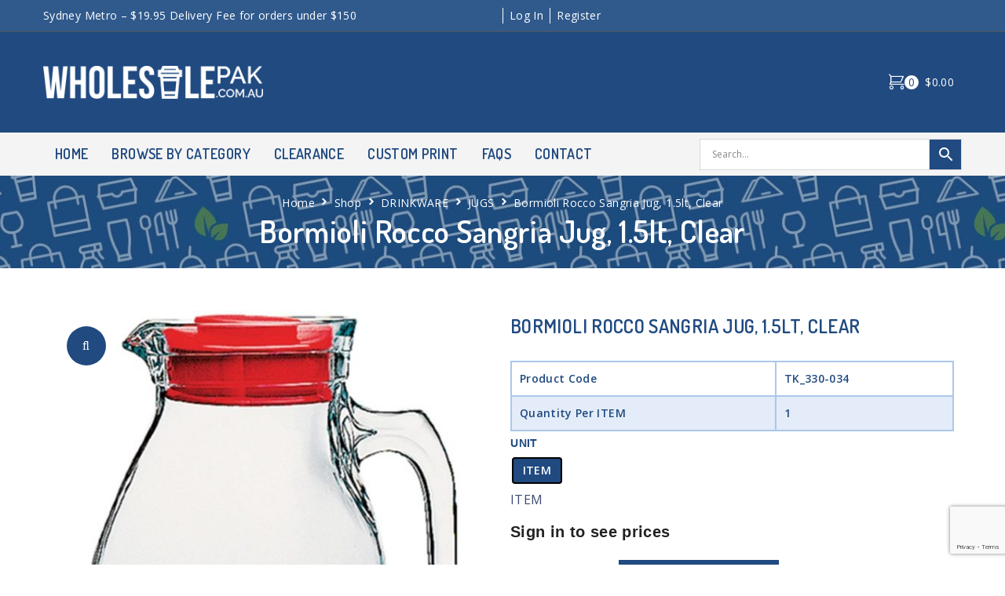

--- FILE ---
content_type: text/html; charset=UTF-8
request_url: https://wholesalepak.com.au/product/bormioli-rocco-sangria-jug-1-5lt-clear/
body_size: 36282
content:
<!DOCTYPE html>
<html lang="en-AU" prefix="og: http://ogp.me/ns# fb: http://ogp.me/ns/fb#">
<head><meta charset="UTF-8">
<link rel="profile" href="http://gmpg.org/xfn/11">
<link rel="pingback" href="https://wholesalepak.com.au/xmlrpc.php"><meta name="viewport" content="width=device-width, initial-scale=1" />
<title>Bormioli Rocco Sangria Jug, 1.5lt, Clear &#8211; Premium Food Packaging Online | Wholesalepak Sydney</title>
<meta name='robots' content='max-image-preview:large' />
<link rel='dns-prefetch' href='//www.googletagmanager.com' />
<link rel='dns-prefetch' href='//kit.fontawesome.com' />
<link rel='dns-prefetch' href='//www.google.com' />
<link rel='dns-prefetch' href='//fonts.googleapis.com' />
<link rel="alternate" type="application/rss+xml" title="Premium Food Packaging Online | Wholesalepak Sydney &raquo; Feed" href="https://wholesalepak.com.au/feed/" />
<link rel="alternate" type="application/rss+xml" title="Premium Food Packaging Online | Wholesalepak Sydney &raquo; Comments Feed" href="https://wholesalepak.com.au/comments/feed/" />
<link rel='stylesheet' id='elementor-frontend-css' href='https://wholesalepak.com.au/wp-content/plugins/elementor/assets/css/frontend-lite.min.css?x66029' type='text/css' media='all' />
<link rel='stylesheet' id='elementor-post-2219-css' href='https://wholesalepak.com.au/wp-content/uploads/elementor/css/post-2219.css?x66029' type='text/css' media='all' />
<link rel='stylesheet' id='wp-block-library-css' href='https://wholesalepak.com.au/wp-includes/css/dist/block-library/style.min.css?x66029' type='text/css' media='all' />
<link rel='stylesheet' id='wc-blocks-vendors-style-css' href='https://wholesalepak.com.au/wp-content/plugins/woocommerce/packages/woocommerce-blocks/build/wc-blocks-vendors-style.css?x66029' type='text/css' media='all' />
<link rel='stylesheet' id='wc-blocks-style-css' href='https://wholesalepak.com.au/wp-content/cache/asset-cleanup/css/item/woocommerce__packages__woocommerce-blocks__build__wc-blocks-style-css-v43c022b12b01c74b84f9c57e4aa16d2d88bde641.css?x66029' type='text/css' media='all' />
<style id='filebird-block-filebird-gallery-style-inline-css' type='text/css'>
ul.filebird-block-filebird-gallery{margin:auto!important;padding:0!important;width:100%}ul.filebird-block-filebird-gallery.layout-grid{display:grid;grid-gap:20px;align-items:stretch;grid-template-columns:repeat(var(--columns),1fr);justify-items:stretch}ul.filebird-block-filebird-gallery.layout-grid li img{border:1px solid #ccc;box-shadow:2px 2px 6px 0 rgba(0,0,0,.3);height:100%;max-width:100%;-o-object-fit:cover;object-fit:cover;width:100%}ul.filebird-block-filebird-gallery.layout-masonry{-moz-column-count:var(--columns);-moz-column-gap:var(--space);column-gap:var(--space);-moz-column-width:var(--min-width);columns:var(--min-width) var(--columns);display:block;overflow:auto}ul.filebird-block-filebird-gallery.layout-masonry li{margin-bottom:var(--space)}ul.filebird-block-filebird-gallery li{list-style:none}ul.filebird-block-filebird-gallery li figure{height:100%;margin:0;padding:0;position:relative;width:100%}ul.filebird-block-filebird-gallery li figure figcaption{background:linear-gradient(0deg,rgba(0,0,0,.7),rgba(0,0,0,.3) 70%,transparent);bottom:0;box-sizing:border-box;color:#fff;font-size:.8em;margin:0;max-height:100%;overflow:auto;padding:3em .77em .7em;position:absolute;text-align:center;width:100%;z-index:2}ul.filebird-block-filebird-gallery li figure figcaption a{color:inherit}

</style>
<style id='classic-theme-styles-inline-css' type='text/css'>
/*! This file is auto-generated */
.wp-block-button__link{color:#fff;background-color:#32373c;border-radius:9999px;box-shadow:none;text-decoration:none;padding:calc(.667em + 2px) calc(1.333em + 2px);font-size:1.125em}.wp-block-file__button{background:#32373c;color:#fff;text-decoration:none}
</style>
<style id='global-styles-inline-css' type='text/css'>
body{--wp--preset--color--black: #000000;--wp--preset--color--cyan-bluish-gray: #abb8c3;--wp--preset--color--white: #ffffff;--wp--preset--color--pale-pink: #f78da7;--wp--preset--color--vivid-red: #cf2e2e;--wp--preset--color--luminous-vivid-orange: #ff6900;--wp--preset--color--luminous-vivid-amber: #fcb900;--wp--preset--color--light-green-cyan: #7bdcb5;--wp--preset--color--vivid-green-cyan: #00d084;--wp--preset--color--pale-cyan-blue: #8ed1fc;--wp--preset--color--vivid-cyan-blue: #0693e3;--wp--preset--color--vivid-purple: #9b51e0;--wp--preset--gradient--vivid-cyan-blue-to-vivid-purple: linear-gradient(135deg,rgba(6,147,227,1) 0%,rgb(155,81,224) 100%);--wp--preset--gradient--light-green-cyan-to-vivid-green-cyan: linear-gradient(135deg,rgb(122,220,180) 0%,rgb(0,208,130) 100%);--wp--preset--gradient--luminous-vivid-amber-to-luminous-vivid-orange: linear-gradient(135deg,rgba(252,185,0,1) 0%,rgba(255,105,0,1) 100%);--wp--preset--gradient--luminous-vivid-orange-to-vivid-red: linear-gradient(135deg,rgba(255,105,0,1) 0%,rgb(207,46,46) 100%);--wp--preset--gradient--very-light-gray-to-cyan-bluish-gray: linear-gradient(135deg,rgb(238,238,238) 0%,rgb(169,184,195) 100%);--wp--preset--gradient--cool-to-warm-spectrum: linear-gradient(135deg,rgb(74,234,220) 0%,rgb(151,120,209) 20%,rgb(207,42,186) 40%,rgb(238,44,130) 60%,rgb(251,105,98) 80%,rgb(254,248,76) 100%);--wp--preset--gradient--blush-light-purple: linear-gradient(135deg,rgb(255,206,236) 0%,rgb(152,150,240) 100%);--wp--preset--gradient--blush-bordeaux: linear-gradient(135deg,rgb(254,205,165) 0%,rgb(254,45,45) 50%,rgb(107,0,62) 100%);--wp--preset--gradient--luminous-dusk: linear-gradient(135deg,rgb(255,203,112) 0%,rgb(199,81,192) 50%,rgb(65,88,208) 100%);--wp--preset--gradient--pale-ocean: linear-gradient(135deg,rgb(255,245,203) 0%,rgb(182,227,212) 50%,rgb(51,167,181) 100%);--wp--preset--gradient--electric-grass: linear-gradient(135deg,rgb(202,248,128) 0%,rgb(113,206,126) 100%);--wp--preset--gradient--midnight: linear-gradient(135deg,rgb(2,3,129) 0%,rgb(40,116,252) 100%);--wp--preset--font-size--small: 13px;--wp--preset--font-size--medium: 20px;--wp--preset--font-size--large: 36px;--wp--preset--font-size--x-large: 42px;--wp--preset--spacing--20: 0.44rem;--wp--preset--spacing--30: 0.67rem;--wp--preset--spacing--40: 1rem;--wp--preset--spacing--50: 1.5rem;--wp--preset--spacing--60: 2.25rem;--wp--preset--spacing--70: 3.38rem;--wp--preset--spacing--80: 5.06rem;--wp--preset--shadow--natural: 6px 6px 9px rgba(0, 0, 0, 0.2);--wp--preset--shadow--deep: 12px 12px 50px rgba(0, 0, 0, 0.4);--wp--preset--shadow--sharp: 6px 6px 0px rgba(0, 0, 0, 0.2);--wp--preset--shadow--outlined: 6px 6px 0px -3px rgba(255, 255, 255, 1), 6px 6px rgba(0, 0, 0, 1);--wp--preset--shadow--crisp: 6px 6px 0px rgba(0, 0, 0, 1);}:where(.is-layout-flex){gap: 0.5em;}:where(.is-layout-grid){gap: 0.5em;}body .is-layout-flow > .alignleft{float: left;margin-inline-start: 0;margin-inline-end: 2em;}body .is-layout-flow > .alignright{float: right;margin-inline-start: 2em;margin-inline-end: 0;}body .is-layout-flow > .aligncenter{margin-left: auto !important;margin-right: auto !important;}body .is-layout-constrained > .alignleft{float: left;margin-inline-start: 0;margin-inline-end: 2em;}body .is-layout-constrained > .alignright{float: right;margin-inline-start: 2em;margin-inline-end: 0;}body .is-layout-constrained > .aligncenter{margin-left: auto !important;margin-right: auto !important;}body .is-layout-constrained > :where(:not(.alignleft):not(.alignright):not(.alignfull)){max-width: var(--wp--style--global--content-size);margin-left: auto !important;margin-right: auto !important;}body .is-layout-constrained > .alignwide{max-width: var(--wp--style--global--wide-size);}body .is-layout-flex{display: flex;}body .is-layout-flex{flex-wrap: wrap;align-items: center;}body .is-layout-flex > *{margin: 0;}body .is-layout-grid{display: grid;}body .is-layout-grid > *{margin: 0;}:where(.wp-block-columns.is-layout-flex){gap: 2em;}:where(.wp-block-columns.is-layout-grid){gap: 2em;}:where(.wp-block-post-template.is-layout-flex){gap: 1.25em;}:where(.wp-block-post-template.is-layout-grid){gap: 1.25em;}.has-black-color{color: var(--wp--preset--color--black) !important;}.has-cyan-bluish-gray-color{color: var(--wp--preset--color--cyan-bluish-gray) !important;}.has-white-color{color: var(--wp--preset--color--white) !important;}.has-pale-pink-color{color: var(--wp--preset--color--pale-pink) !important;}.has-vivid-red-color{color: var(--wp--preset--color--vivid-red) !important;}.has-luminous-vivid-orange-color{color: var(--wp--preset--color--luminous-vivid-orange) !important;}.has-luminous-vivid-amber-color{color: var(--wp--preset--color--luminous-vivid-amber) !important;}.has-light-green-cyan-color{color: var(--wp--preset--color--light-green-cyan) !important;}.has-vivid-green-cyan-color{color: var(--wp--preset--color--vivid-green-cyan) !important;}.has-pale-cyan-blue-color{color: var(--wp--preset--color--pale-cyan-blue) !important;}.has-vivid-cyan-blue-color{color: var(--wp--preset--color--vivid-cyan-blue) !important;}.has-vivid-purple-color{color: var(--wp--preset--color--vivid-purple) !important;}.has-black-background-color{background-color: var(--wp--preset--color--black) !important;}.has-cyan-bluish-gray-background-color{background-color: var(--wp--preset--color--cyan-bluish-gray) !important;}.has-white-background-color{background-color: var(--wp--preset--color--white) !important;}.has-pale-pink-background-color{background-color: var(--wp--preset--color--pale-pink) !important;}.has-vivid-red-background-color{background-color: var(--wp--preset--color--vivid-red) !important;}.has-luminous-vivid-orange-background-color{background-color: var(--wp--preset--color--luminous-vivid-orange) !important;}.has-luminous-vivid-amber-background-color{background-color: var(--wp--preset--color--luminous-vivid-amber) !important;}.has-light-green-cyan-background-color{background-color: var(--wp--preset--color--light-green-cyan) !important;}.has-vivid-green-cyan-background-color{background-color: var(--wp--preset--color--vivid-green-cyan) !important;}.has-pale-cyan-blue-background-color{background-color: var(--wp--preset--color--pale-cyan-blue) !important;}.has-vivid-cyan-blue-background-color{background-color: var(--wp--preset--color--vivid-cyan-blue) !important;}.has-vivid-purple-background-color{background-color: var(--wp--preset--color--vivid-purple) !important;}.has-black-border-color{border-color: var(--wp--preset--color--black) !important;}.has-cyan-bluish-gray-border-color{border-color: var(--wp--preset--color--cyan-bluish-gray) !important;}.has-white-border-color{border-color: var(--wp--preset--color--white) !important;}.has-pale-pink-border-color{border-color: var(--wp--preset--color--pale-pink) !important;}.has-vivid-red-border-color{border-color: var(--wp--preset--color--vivid-red) !important;}.has-luminous-vivid-orange-border-color{border-color: var(--wp--preset--color--luminous-vivid-orange) !important;}.has-luminous-vivid-amber-border-color{border-color: var(--wp--preset--color--luminous-vivid-amber) !important;}.has-light-green-cyan-border-color{border-color: var(--wp--preset--color--light-green-cyan) !important;}.has-vivid-green-cyan-border-color{border-color: var(--wp--preset--color--vivid-green-cyan) !important;}.has-pale-cyan-blue-border-color{border-color: var(--wp--preset--color--pale-cyan-blue) !important;}.has-vivid-cyan-blue-border-color{border-color: var(--wp--preset--color--vivid-cyan-blue) !important;}.has-vivid-purple-border-color{border-color: var(--wp--preset--color--vivid-purple) !important;}.has-vivid-cyan-blue-to-vivid-purple-gradient-background{background: var(--wp--preset--gradient--vivid-cyan-blue-to-vivid-purple) !important;}.has-light-green-cyan-to-vivid-green-cyan-gradient-background{background: var(--wp--preset--gradient--light-green-cyan-to-vivid-green-cyan) !important;}.has-luminous-vivid-amber-to-luminous-vivid-orange-gradient-background{background: var(--wp--preset--gradient--luminous-vivid-amber-to-luminous-vivid-orange) !important;}.has-luminous-vivid-orange-to-vivid-red-gradient-background{background: var(--wp--preset--gradient--luminous-vivid-orange-to-vivid-red) !important;}.has-very-light-gray-to-cyan-bluish-gray-gradient-background{background: var(--wp--preset--gradient--very-light-gray-to-cyan-bluish-gray) !important;}.has-cool-to-warm-spectrum-gradient-background{background: var(--wp--preset--gradient--cool-to-warm-spectrum) !important;}.has-blush-light-purple-gradient-background{background: var(--wp--preset--gradient--blush-light-purple) !important;}.has-blush-bordeaux-gradient-background{background: var(--wp--preset--gradient--blush-bordeaux) !important;}.has-luminous-dusk-gradient-background{background: var(--wp--preset--gradient--luminous-dusk) !important;}.has-pale-ocean-gradient-background{background: var(--wp--preset--gradient--pale-ocean) !important;}.has-electric-grass-gradient-background{background: var(--wp--preset--gradient--electric-grass) !important;}.has-midnight-gradient-background{background: var(--wp--preset--gradient--midnight) !important;}.has-small-font-size{font-size: var(--wp--preset--font-size--small) !important;}.has-medium-font-size{font-size: var(--wp--preset--font-size--medium) !important;}.has-large-font-size{font-size: var(--wp--preset--font-size--large) !important;}.has-x-large-font-size{font-size: var(--wp--preset--font-size--x-large) !important;}
.wp-block-navigation a:where(:not(.wp-element-button)){color: inherit;}
:where(.wp-block-post-template.is-layout-flex){gap: 1.25em;}:where(.wp-block-post-template.is-layout-grid){gap: 1.25em;}
:where(.wp-block-columns.is-layout-flex){gap: 2em;}:where(.wp-block-columns.is-layout-grid){gap: 2em;}
.wp-block-pullquote{font-size: 1.5em;line-height: 1.6;}
</style>
<link rel='stylesheet' id='contact-form-7-css' href='https://wholesalepak.com.au/wp-content/cache/asset-cleanup/css/item/contact-form-7__includes__css__styles-css-vf448db67b8c5d28d5281e3989a761c25b2cb091f.css?x66029' type='text/css' media='all' />
<link rel='stylesheet' id='photoswipe-css' href='https://wholesalepak.com.au/wp-content/plugins/woocommerce/assets/css/photoswipe/photoswipe.min.css?x66029' type='text/css' media='all' />
<link rel='stylesheet' id='photoswipe-default-skin-css' href='https://wholesalepak.com.au/wp-content/plugins/woocommerce/assets/css/photoswipe/default-skin/default-skin.min.css?x66029' type='text/css' media='all' />
<style id='woocommerce-inline-inline-css' type='text/css'>
.woocommerce form .form-row .required { visibility: visible; }
</style>
<link rel='stylesheet' id='aws-pro-style-css' href='https://wholesalepak.com.au/wp-content/plugins/advanced-woo-search-pro/assets/css/common.min.css?x66029' type='text/css' media='all' />
<link rel='stylesheet' id='woo-variation-swatches-css' href='https://wholesalepak.com.au/wp-content/plugins/woo-variation-swatches/assets/css/frontend.min.css?x66029' type='text/css' media='all' />
<style id='woo-variation-swatches-inline-css' type='text/css'>
:root {
--wvs-tick:url("data:image/svg+xml;utf8,%3Csvg filter='drop-shadow(0px 0px 2px rgb(0 0 0 / .8))' xmlns='http://www.w3.org/2000/svg'  viewBox='0 0 30 30'%3E%3Cpath fill='none' stroke='%23204a80' stroke-linecap='round' stroke-linejoin='round' stroke-width='4' d='M4 16L11 23 27 7'/%3E%3C/svg%3E");

--wvs-cross:url("data:image/svg+xml;utf8,%3Csvg filter='drop-shadow(0px 0px 5px rgb(255 255 255 / .6))' xmlns='http://www.w3.org/2000/svg' width='72px' height='72px' viewBox='0 0 24 24'%3E%3Cpath fill='none' stroke='%23ff0000' stroke-linecap='round' stroke-width='0.6' d='M5 5L19 19M19 5L5 19'/%3E%3C/svg%3E");
--wvs-single-product-item-width:30px;
--wvs-single-product-item-height:30px;
--wvs-single-product-item-font-size:16px}
</style>
<link rel='stylesheet' id='woostroid2-theme-style-css' href='https://wholesalepak.com.au/wp-content/cache/asset-cleanup/css/item/woostroid2__style-css-v0342ca6ed672ad4aba0749614e18c7273bdd5429.css?x66029' type='text/css' media='all' />
<style id='woostroid2-theme-style-inline-css' type='text/css'>
/* #Typography */body {font-style: normal;font-weight: 400;font-size: 16px;line-height: 1.6;font-family: 'Open Sans', sans-serif;letter-spacing: 0.36px;text-align: left;color: #888888;}h1,.h1-style {font-style: normal;font-weight: 600;font-size: 39px;line-height: 1.23;font-family: Dosis, sans-serif;letter-spacing: 1.28px;text-align: inherit;color: #222222;}h2,.h2-style {font-style: normal;font-weight: 600;font-size: 26px;line-height: 1.23;font-family: Dosis, sans-serif;letter-spacing: 0.84px;text-align: inherit;color: #222222;}h3,.h3-style {font-style: normal;font-weight: 600;font-size: 21px;line-height: 1.23;font-family: Dosis, sans-serif;letter-spacing: 0.6px;text-align: inherit;color: #222222;}h4,.h4-style {font-style: normal;font-weight: 600;font-size: 24px;line-height: 1.5;font-family: Dosis, sans-serif;letter-spacing: 0px;text-align: inherit;color: #222222;}h5,.h5-style {font-style: normal;font-weight: 600;font-size: 18px;line-height: 1.5;font-family: Dosis, sans-serif;letter-spacing: 0px;text-align: inherit;color: #222222;}h6,.h6-style {font-style: normal;font-weight: 600;font-size: 16px;line-height: 1.43;font-family: Dosis, sans-serif;letter-spacing: 0px;text-align: inherit;color: #222222;}@media (min-width: 1200px) {h1,.h1-style { font-size: 64px; }h2,.h2-style { font-size: 42px; }h3,.h3-style { font-size: 28px; }}a {color: #222222; }h1 a:hover,h2 a:hover,h3 a:hover,h4 a:hover,h5 a:hover,h6 a:hover { color: #888888; }a:hover { color: #888888; }blockquote {color: #222222;}/* #Header */.site-header__wrap {background-color: #ffffff;background-repeat: repeat;background-position: center top;background-attachment: scroll;;}/* ##Top Panel */.top-panel {color: #888888;background-color: #ffffff;}/* #Main Menu */.main-navigation {font-style: normal;font-weight: 400;font-size: 14px;line-height: 1.4;font-family: Dosis, sans-serif;letter-spacing: 0px;}.main-navigation a,.menu-item-has-children:before {color: #888888;}.main-navigation a:hover,.main-navigation .current_page_item>a,.main-navigation .current-menu-item>a,.main-navigation .current_page_ancestor>a,.main-navigation .current-menu-ancestor>a {color: #888888;}/* #Mobile Menu */.mobile-menu-toggle-button {color: #ffffff;background-color: #222222;}/* #Social */.social-list a {color: #888888;}.social-list a:hover {color: #222222;}/* #Breadcrumbs */.breadcrumbs_item {font-style: normal;font-weight: 400;font-size: 11px;line-height: 1.5;font-family: 'Open Sans', sans-serif;letter-spacing: 0px;}.breadcrumbs_item_sep,.breadcrumbs_item_link {color: #888888;}.breadcrumbs_item_link:hover {color: #222222;}/* #Post navigation */.post-navigation i {color: #888888;}.post-navigation .nav-links a:hover .post-title,.post-navigation .nav-links a:hover .nav-text {color: #222222;}.post-navigation .nav-links a:hover i {color: #888888;}/* #Pagination */.pagination .page-numbers,.page-links > span,.page-links > a {color: #888888;}.pagination a.page-numbers:hover,.pagination .page-numbers.current,.page-links > a:hover,.page-links > span {color: #888888;}.pagination .next,.pagination .prev {color: #222222;}.pagination .next:hover,.pagination .prev:hover {color: #888888;}/* #Button Appearance Styles (regular scheme) */.btn,button,input[type='button'],input[type='reset'],input[type='submit'] {font-style: normal;font-weight: 400;font-size: 16px;line-height: 1;font-family: Dosis, sans-serif;letter-spacing: 0.32px;color: #ffffff;background-color: #222222;}.btn:hover,button:hover,input[type='button']:hover,input[type='reset']:hover,input[type='submit']:hover,input[type='reset']:hover {color: #ffffff;background-color: rgb(72,72,72);}.btn.invert-button {color: #ffffff;}.btn.invert-button:hover {color: #ffffff;border-color: #222222;background-color: #222222;}input,optgroup,select,textarea {font-size: 16px;}/* #Comment, Contact, Password Forms */.comment-form .submit,.wpcf7-submit,.post-password-form label + input {font-style: normal;font-weight: 400;font-size: 16px;line-height: 1;font-family: Dosis, sans-serif;letter-spacing: 0.32px;color: #ffffff;background-color: #222222;}.comment-form .submit:hover,.wpcf7-submit:hover,.post-password-form label + input:hover {color: #ffffff;background-color: rgb(72,72,72);}.comment-reply-title {font-style: normal;font-weight: 600;font-size: 24px;line-height: 1.5;font-family: Dosis, sans-serif;letter-spacing: 0px;color: #222222;}/* Cookies consent */.comment-form-cookies-consent input[type='checkbox']:checked ~ label[for=wp-comment-cookies-consent]:before,input[type='checkbox']:checked ~ span:before{color: #ffffff;border-color: #222222!important;background-color: #222222!important;}label.woocommerce-form-login__rememberme input[type=checkbox]:checked + span::after{color: #ffffff;}/* #Comment Reply Link */#cancel-comment-reply-link {color: #222222;}#cancel-comment-reply-link:hover {color: #888888;}/* #Comment item */.comment-body .fn {font-style: normal;font-weight: 600;font-size: 16px;line-height: 1.43;font-family: Dosis, sans-serif;letter-spacing: 0px;color: #222222;}.comment-date__time {color: #888888;}.comment-reply-link {font-style: normal;font-weight: 400;font-size: 16px;line-height: 1;font-family: Dosis, sans-serif;letter-spacing: 0.32px;}/* #Input Placeholders */::-webkit-input-placeholder { color: #888888; }::-moz-placeholder{ color: #888888; }:-moz-placeholder{ color: #888888; }:-ms-input-placeholder{ color: #888888; }.select2-container .select2-selection--single .select2-selection__rendered{color: #888888;}/* #Entry Meta */.posted-on,.cat-links,.byline,.tags-links {color: #888888;}.comments-button {color: #888888;}.comments-button:hover {color: #ffffff;background-color: #222222;}.btn-style .post-categories a {color: #ffffff;background-color: #222222;}.btn-style .post-categories a:hover {color: #ffffff;background-color: rgb(72,72,72);}.sticky-label {color: #ffffff;background-color: #222222;}/* Posts List Item Invert */.invert-hover.has-post-thumbnail:hover,.invert-hover.has-post-thumbnail:hover .posted-on,.invert-hover.has-post-thumbnail:hover .cat-links,.invert-hover.has-post-thumbnail:hover .byline,.invert-hover.has-post-thumbnail:hover .tags-links,.invert-hover.has-post-thumbnail:hover .entry-meta,.invert-hover.has-post-thumbnail:hover a,.invert-hover.has-post-thumbnail:hover .btn-icon,.invert-item.has-post-thumbnail,.invert-item.has-post-thumbnail .posted-on,.invert-item.has-post-thumbnail .cat-links,.invert-item.has-post-thumbnail .byline,.invert-item.has-post-thumbnail .tags-links,.invert-item.has-post-thumbnail .entry-meta,.invert-item.has-post-thumbnail a,.invert-item.has-post-thumbnail .btn:hover,.invert-item.has-post-thumbnail .btn-style .post-categories a:hover,.invert,.invert .entry-title,.invert a,.invert .byline,.invert .posted-on,.invert .cat-links,.invert .tags-links {color: #ffffff;}.invert-hover.has-post-thumbnail:hover a:hover,.invert-hover.has-post-thumbnail:hover .btn-icon:hover,.invert-item.has-post-thumbnail a:hover,.invert a:hover {color: #222222;}.invert-hover.has-post-thumbnail .btn,.invert-item.has-post-thumbnail .comments-button,.posts-list--default.list-style-v10 .invert.default-item .comments-button{color: #ffffff;background-color: #222222;}.invert-hover.has-post-thumbnail .btn:hover,.invert-item.has-post-thumbnail .comments-button:hover,.posts-list--default.list-style-v10 .invert.default-item .comments-button:hover {color: #222222;background-color: #ffffff;}/* Default Posts List */.list-style-v8 .comments-link {color: #888888;}.list-style-v8 .comments-link:hover {color: #888888;}/* Creative Posts List */.creative-item .entry-title a:hover {color: #888888;}.list-style-default .creative-item a,.creative-item .btn-icon {color: #888888;}.list-style-default .creative-item a:hover,.creative-item .btn-icon:hover {color: #222222;}.list-style-default .creative-item .btn,.list-style-default .creative-item .btn:hover,.list-style-default .creative-item .comments-button:hover {color: #ffffff;}.creative-item__title-first-letter {font-style: normal;font-weight: 600;font-family: Dosis, sans-serif;color: #222222;}.posts-list--creative.list-style-v10 .creative-item:before {background-color: #222222;box-shadow: 0px 0px 0px 8px rgba(34,34,34,0.25);}.posts-list--creative.list-style-v10 .creative-item__post-date {font-style: normal;font-weight: 600;font-size: 24px;line-height: 1.5;font-family: Dosis, sans-serif;letter-spacing: 0px;color: #222222;}.posts-list--creative.list-style-v10 .creative-item__post-date a {color: #222222;}.posts-list--creative.list-style-v10 .creative-item__post-date a:hover {color: #888888;}/* Creative Posts List style-v2 */.list-style-v2 .creative-item .entry-title,.list-style-v9 .creative-item .entry-title {font-style: normal;font-weight: 600;font-size: 24px;line-height: 1.5;font-family: Dosis, sans-serif;letter-spacing: 0px;}/* Image Post Format */.post_format-post-format-image .post-thumbnail__link:before {color: #ffffff;background-color: #222222;}/* Gallery Post Format */.post_format-post-format-gallery .swiper-button-prev,.post_format-post-format-gallery .swiper-button-next {color: #888888;}.post_format-post-format-gallery .swiper-button-prev:hover,.post_format-post-format-gallery .swiper-button-next:hover {color: #888888;}/* Link Post Format */.post_format-post-format-quote .post-format-quote {color: #ffffff;background-color: #222222;}.post_format-post-format-quote .post-format-quote:before {color: #222222;background-color: #ffffff;}/* Post Author */.post-author__title a {color: #222222;}.post-author__title a:hover {color: #888888;}.invert .post-author__title a {color: #ffffff;}.invert .post-author__title a:hover {color: #222222;}/* Single Post */.single-post blockquote {border-color: #222222;}.single-post:not(.post-template-single-layout-4):not(.post-template-single-layout-7) .tags-links a:hover {color: #ffffff;border-color: #222222;background-color: #222222;}.single-header-3 .post-author .byline,.single-header-4 .post-author .byline,.single-header-5 .post-author .byline {font-style: normal;font-weight: 600;font-size: 24px;line-height: 1.5;font-family: Dosis, sans-serif;letter-spacing: 0px;}.single-header-8,.single-header-10 .entry-header {background-color: #222222;}.single-header-8.invert a:hover,.single-header-10.invert a:hover {color: rgba(255,255,255,0.5);}.single-header-3 a.comments-button,.single-header-10 a.comments-button {border: 1px solid #ffffff;}.single-header-3 a.comments-button:hover,.single-header-10 a.comments-button:hover {color: #222222;background-color: #ffffff;}/* Page preloader */.page-preloader {border-top-color: #222222;border-right-color: #222222;}/* Logo */.site-logo__link,.site-logo__link:hover {color: #222222;}/* Page title */.page-title {font-style: normal;font-weight: 600;font-size: 26px;line-height: 1.23;font-family: Dosis, sans-serif;letter-spacing: 0.84px;color: #222222;}@media (min-width: 1200px) {.page-title { font-size: 42px; }}/* Grid Posts List */.posts-list.list-style-v3 .comments-link {border-color: #222222;}.posts-list.list-style-v4 .comments-link {color: #888888;}.posts-list.list-style-v4 .posts-list__item.grid-item .grid-item-wrap .comments-link:hover {color: #ffffff;background-color: #222222;}.posts-list.list-style-v4 .posts-list__item.grid-item .grid-item-wrap .comments-link{background-color: #ffffff;}/* Posts List Grid Item Invert */.grid-item-wrap.invert,.grid-item-wrap.invert .posted-on,.grid-item-wrap.invert .cat-links,.grid-item-wrap.invert .byline,.grid-item-wrap.invert .tags-links,.grid-item-wrap.invert .entry-meta,.grid-item-wrap.invert a,.grid-item-wrap.invert .btn-icon,.grid-item-wrap.invert .comments-button {color: #ffffff;}/* Posts List Grid-5 Item Invert */.list-style-v5 .grid-item-wrap.invert .posted-on,.list-style-v5 .grid-item-wrap.invert .cat-links,.list-style-v5 .grid-item-wrap.invert .byline,.list-style-v5 .grid-item-wrap.invert .tags-links,.list-style-v5 .grid-item-wrap.invert .posted-on a,.list-style-v5 .grid-item-wrap.invert .cat-links a,.list-style-v5 .grid-item-wrap.invert .tags-links a,.list-style-v5 .grid-item-wrap.invert .byline a,.list-style-v5 .grid-item-wrap.invert .comments-link,.list-style-v5 .grid-item-wrap.invert .entry-title a:hover {color: #222222;}.list-style-v5 .grid-item-wrap.invert .posted-on a:hover,.list-style-v5 .grid-item-wrap.invert .cat-links a:hover,.list-style-v5 .grid-item-wrap.invert .tags-links a:hover,.list-style-v5 .grid-item-wrap.invert .byline a:hover,.list-style-v5 .grid-item-wrap.invert .comments-link:hover {color: #ffffff;}/* Posts List Grid-6 Item Invert */.posts-list.list-style-v6 .posts-list__item.grid-item .grid-item-wrap .cat-links a,.posts-list.list-style-v7 .posts-list__item.grid-item .grid-item-wrap .cat-links a {color: #ffffff;background-color: #222222;}.posts-list.list-style-v6 .posts-list__item.grid-item .grid-item-wrap .cat-links a:hover,.posts-list.list-style-v7 .posts-list__item.grid-item .grid-item-wrap .cat-links a:hover {color: #ffffff;background-color: rgb(72,72,72);}.posts-list.list-style-v9 .posts-list__item.grid-item .grid-item-wrap .entry-header .entry-title {font-weight : 400;}/* Grid 7 */.list-style-v7 .grid-item-wrap.invert .posted-on a:hover,.list-style-v7 .grid-item-wrap.invert .cat-links a:hover,.list-style-v7 .grid-item-wrap.invert .tags-links a:hover,.list-style-v7 .grid-item-wrap.invert .byline a:hover,.list-style-v7 .grid-item-wrap.invert .comments-link:hover,.list-style-v7 .grid-item-wrap.invert .entry-title a:hover,.list-style-v6 .grid-item-wrap.invert .posted-on a:hover,.list-style-v6 .grid-item-wrap.invert .cat-links a:hover,.list-style-v6 .grid-item-wrap.invert .tags-links a:hover,.list-style-v6 .grid-item-wrap.invert .byline a:hover,.list-style-v6 .grid-item-wrap.invert .comments-link:hover,.list-style-v6 .grid-item-wrap.invert .entry-title a:hover {color: #222222;}.list-style-v7 .grid-item-wrap.invert .posted-on,.list-style-v7 .grid-item-wrap.invert .cat-links,.list-style-v7 .grid-item-wrap.invert .byline,.list-style-v7 .grid-item-wrap.invert .tags-links,.list-style-v7 .grid-item-wrap.invert .posted-on a,.list-style-v7 .grid-item-wrap.invert .cat-links a,.list-style-v7 .grid-item-wrap.invert .tags-links a,.list-style-v7 .grid-item-wrap.invert .byline a,.list-style-v7 .grid-item-wrap.invert .comments-link,.list-style-v7 .grid-item-wrap.invert .entry-title a,.list-style-v7 .grid-item-wrap.invert .entry-content p,.list-style-v6 .grid-item-wrap.invert .posted-on,.list-style-v6 .grid-item-wrap.invert .cat-links,.list-style-v6 .grid-item-wrap.invert .byline,.list-style-v6 .grid-item-wrap.invert .tags-links,.list-style-v6 .grid-item-wrap.invert .posted-on a,.list-style-v6 .grid-item-wrap.invert .cat-links a,.list-style-v6 .grid-item-wrap.invert .tags-links a,.list-style-v6 .grid-item-wrap.invert .byline a,.list-style-v6 .grid-item-wrap.invert .comments-link,.list-style-v6 .grid-item-wrap.invert .entry-title a,.list-style-v6 .grid-item-wrap.invert .entry-content p {color: #ffffff;}.posts-list.posts-list--grid.list-style-v7 .posts-list__item.grid-item:hover .grid-item-wrap__animated .entry-footer .comments-link:hover,.posts-list.posts-list--grid.list-style-v7 .posts-list__item.grid-item .grid-item-wrap .entry-footer .btn:hover {color: #222222;border-color: #222222;}.posts-list.list-style-v6 .grid-item .grid-item-wrap .entry-footer .comments-link:hover,.posts-list.list-style-v6 .posts-list__item.grid-item .grid-item-wrap .btn:hover{color: #222222;}.posts-list.list-style-v10 .grid-item-inner .space-between-content .comments-link {color: #888888;}.posts-list.list-style-v10 .grid-item-inner .space-between-content .comments-link:hover {color: #222222;}.posts-list.list-style-v10 .posts-list__item.justify-item .justify-item-inner .entry-title a {color: #888888;}.posts-list.posts-list--vertical-justify.list-style-v10 .posts-list__item.justify-item .justify-item-inner .entry-title a:hover{color: #ffffff;background-color: #222222;}.posts-list.list-style-v5 .posts-list__item.justify-item .justify-item-inner.invert .cat-links a:hover,.posts-list.list-style-v8 .posts-list__item.justify-item .justify-item-inner.invert .cat-links a:hover {color: #ffffff;background-color: rgb(72,72,72);}.posts-list.list-style-v5 .posts-list__item.justify-item .justify-item-inner.invert .cat-links a,.posts-list.list-style-v8 .posts-list__item.justify-item .justify-item-inner.invert .cat-links a{color: #ffffff;background-color: #222222;}.list-style-v8 .justify-item-inner.invert .posted-on,.list-style-v8 .justify-item-inner.invert .cat-links,.list-style-v8 .justify-item-inner.invert .byline,.list-style-v8 .justify-item-inner.invert .tags-links,.list-style-v8 .justify-item-inner.invert .posted-on a,.list-style-v8 .justify-item-inner.invert .cat-links a,.list-style-v8 .justify-item-inner.invert .tags-links a,.list-style-v8 .justify-item-inner.invert .byline a,.list-style-v8 .justify-item-inner.invert .comments-link,.list-style-v8 .justify-item-inner.invert .entry-title a,.list-style-v8 .justify-item-inner.invert .entry-content p,.list-style-v5 .justify-item-inner.invert .posted-on,.list-style-v5 .justify-item-inner.invert .cat-links,.list-style-v5 .justify-item-inner.invert .byline,.list-style-v5 .justify-item-inner.invert .tags-links,.list-style-v5 .justify-item-inner.invert .posted-on a,.list-style-v5 .justify-item-inner.invert .cat-links a,.list-style-v5 .justify-item-inner.invert .tags-links a,.list-style-v5 .justify-item-inner.invert .byline a,.list-style-v5 .justify-item-inner.invert .comments-link,.list-style-v5 .justify-item-inner.invert .entry-title a,.list-style-v5 .justify-item-inner.invert .entry-content p,.list-style-v4 .justify-item-inner.invert .posted-on:hover,.list-style-v4 .justify-item-inner.invert .cat-links,.list-style-v4 .justify-item-inner.invert .byline,.list-style-v4 .justify-item-inner.invert .tags-links,.list-style-v4 .justify-item-inner.invert .posted-on a,.list-style-v4 .justify-item-inner.invert .cat-links a,.list-style-v4 .justify-item-inner.invert .tags-links a,.list-style-v4 .justify-item-inner.invert .byline a,.list-style-v4 .justify-item-inner.invert .comments-link,.list-style-v4 .justify-item-inner.invert .entry-title a,.list-style-v4 .justify-item-inner.invert .entry-content p {color: #ffffff;}.list-style-v8 .justify-item-inner.invert .posted-on a:hover,.list-style-v8 .justify-item-inner.invert .cat-links a:hover,.list-style-v8 .justify-item-inner.invert .tags-links a:hover,.list-style-v8 .justify-item-inner.invert .byline a:hover,.list-style-v8 .justify-item-inner.invert .comments-link:hover,.list-style-v8 .justify-item-inner.invert .entry-title a:hover,.list-style-v5 .justify-item-inner.invert .posted-on a:hover,.list-style-v5 .justify-item-inner.invert .cat-links a:hover,.list-style-v5 .justify-item-inner.invert .tags-links a:hover,.list-style-v5 .justify-item-inner.invert .byline a:hover,.list-style-v5 .justify-item-inner.invert .entry-title a:hover,.list-style-v4 .justify-item-inner.invert .posted-on a,.list-style-v4 .justify-item-inner.invert .cat-links a:hover,.list-style-v4 .justify-item-inner.invert .tags-links a:hover,.list-style-v4 .justify-item-inner.invert .byline a:hover,.list-style-v4 .justify-item-inner.invert .comments-link:hover,.list-style-v4 .justify-item-inner.invert .entry-title a:hover{color: #222222;}.posts-list.list-style-v5 .justify-item .justify-item-wrap .entry-footer .comments-link:hover {border-color: #222222;}.list-style-v4 .justify-item-inner.invert .btn:hover,.list-style-v6 .justify-item-wrap.invert .btn:hover,.list-style-v8 .justify-item-inner.invert .btn:hover {color: #ffffff;}.posts-list.posts-list--vertical-justify.list-style-v5 .posts-list__item.justify-item .justify-item-wrap .entry-footer .comments-link:hover,.posts-list.posts-list--vertical-justify.list-style-v5 .posts-list__item.justify-item .justify-item-wrap .entry-footer .btn:hover {color: #222222;border-color: #222222;}/* masonry Posts List */.posts-list.list-style-v3 .comments-link {border-color: #222222;}.posts-list.list-style-v4 .comments-link {color: #888888;}.posts-list.list-style-v4 .posts-list__item.masonry-item .masonry-item-wrap .comments-link:hover {color: #ffffff;background-color: #222222;}.posts-list.list-style-v4 .posts-list__item.masonry-item .masonry-item-wrap .comments-link{background-color: #ffffff;}/* Posts List masonry Item Invert */.masonry-item-wrap.invert,.masonry-item-wrap.invert .posted-on,.masonry-item-wrap.invert .cat-links,.masonry-item-wrap.invert .byline,.masonry-item-wrap.invert .tags-links,.masonry-item-wrap.invert .entry-meta,.masonry-item-wrap.invert a,.masonry-item-wrap.invert .btn-icon,.masonry-item-wrap.invert .comments-button {color: #ffffff;}/* Posts List masonry-5 Item Invert */.list-style-v5 .masonry-item-wrap.invert .posted-on,.list-style-v5 .masonry-item-wrap.invert .cat-links,.list-style-v5 .masonry-item-wrap.invert .byline,.list-style-v5 .masonry-item-wrap.invert .tags-links,.list-style-v5 .masonry-item-wrap.invert .posted-on a,.list-style-v5 .masonry-item-wrap.invert .cat-links a,.list-style-v5 .masonry-item-wrap.invert .tags-links a,.list-style-v5 .masonry-item-wrap.invert .byline a,.list-style-v5 .masonry-item-wrap.invert .comments-link,.list-style-v5 .masonry-item-wrap.invert .entry-title a:hover {color: #222222;}.list-style-v5 .masonry-item-wrap.invert .posted-on a:hover,.list-style-v5 .masonry-item-wrap.invert .cat-links a:hover,.list-style-v5 .masonry-item-wrap.invert .tags-links a:hover,.list-style-v5 .masonry-item-wrap.invert .byline a:hover,.list-style-v5 .masonry-item-wrap.invert .comments-link:hover {color: #ffffff;}.posts-list.list-style-v10 .masonry-item-inner .space-between-content .comments-link {color: #888888;}.posts-list.list-style-v10 .masonry-item-inner .space-between-content .comments-link:hover {color: #222222;}.widget_recent_entries a,.widget_recent_comments a {font-style: normal;font-weight: 600;font-size: 16px;line-height: 1.43;font-family: Dosis, sans-serif;letter-spacing: 0px;color: #222222;}.widget_recent_entries a:hover,.widget_recent_comments a:hover {color: #888888;}.widget_recent_entries .post-date,.widget_recent_comments .recentcomments {color: #888888;}.widget_recent_comments .comment-author-link a {color: #888888;}.widget_recent_comments .comment-author-link a:hover {color: #222222;}.widget_calendar th,.widget_calendar caption {color: #222222;}.widget_calendar tbody td a {color: #888888;}.widget_calendar tbody td a:hover {color: #ffffff;background-color: #222222;}.widget_calendar tfoot td a {color: #888888;}.widget_calendar tfoot td a:hover {color: #888888;}/* Preloader */.jet-smart-listing-wrap.jet-processing + div.jet-smart-listing-loading,div.wpcf7 .ajax-loader {border-top-color: #222222;border-right-color: #222222;}/* Woocommerce tabs */.shop_attributes {font-style: normal;font-weight: 600;font-size: 16px;line-height: 1.43;font-family: Dosis, sans-serif;letter-spacing: 0px;text-align: inherit;}.shop_attributes tr td,.comment-form label {color: #222222;}.shop_attributes p {color: #888888;}.woocommerce-Reviews .meta,.comment_container .star-rating,.comment_container .star-rating:before{color: #222222;}.woocommerce-review__author {font-weight: inherit;}
</style>
<link rel='stylesheet' id='woostroid2-child-theme-style-css' href='https://wholesalepak.com.au/wp-content/themes/woostroid2-child/style.css?x66029' type='text/css' media='all' />
<link rel='stylesheet' id='blog-layouts-module-css' href='https://wholesalepak.com.au/wp-content/cache/asset-cleanup/css/item/woostroid2__inc__modules__blog-layouts__assets__css__blog-layouts-module-css-v23c7ec082f4d01149b20844582ab3b4e599e7987.css?x66029' type='text/css' media='all' />
<link rel='stylesheet' id='woostroid-css' href='https://wholesalepak.com.au/wp-content/cache/asset-cleanup/css/item/woostroid2__inc__modules__woo-extra__assets__lib__woostroid__woostroid-css-v93fad5c123e33a249a813d8ccb25d4ff478d4792.css?x66029' type='text/css' media='all' />
<link rel='stylesheet' id='woo-extra-styles-css' href='https://wholesalepak.com.au/wp-content/cache/asset-cleanup/css/item/woostroid2__inc__modules__woo-extra__assets__css__woo-extra-styles-css-ve8333d0b6889c45214f692f014b07d74e4b449e0.css?x66029' type='text/css' media='all' />
<link rel='stylesheet' id='woo-extra-module-css' href='https://wholesalepak.com.au/wp-content/cache/asset-cleanup/css/item/woostroid2__inc__modules__woo-extra__assets__css__woo-extra-module-css-vef3acf88c3817540fbd41d3047f6e8aa3317d4df.css?x66029' type='text/css' media='all' />
<link rel='stylesheet' id='woostroid2-woocommerce-style-css' href='https://wholesalepak.com.au/wp-content/cache/asset-cleanup/css/item/woostroid2__inc__modules__woo__assets__css__woo-module-css-vf11a55e5b25795a15405ccaaaec8d9bc4795cb2f.css?x66029' type='text/css' media='all' />
<link rel='stylesheet' id='cx-google-fonts-woostroid2-css' href='//fonts.googleapis.com/css?family=Open+Sans%3A400%7CDosis%3A600%2C700%2C400&#038;subset=latin' type='text/css' media='all' />
<link rel='stylesheet' id='cx-google-fonts-jet_menu_options-css' href='//fonts.googleapis.com/css?family=Questrial%3A400&#038;subset=latin' type='text/css' media='all' />
<link rel='stylesheet' id='jet-menu-public-styles-css' href='https://wholesalepak.com.au/wp-content/cache/asset-cleanup/css/item/jet-menu__assets__public__css__public-css-vcafbb6d4d9cc437801b740f4b99b3339e4210c65.css?x66029' type='text/css' media='all' />
<link rel='stylesheet' id='jet-popup-frontend-css' href='https://wholesalepak.com.au/wp-content/cache/asset-cleanup/css/item/jet-popup__assets__css__jet-popup-frontend-css-vbd3ecd0161b4a3c005fa8b67bb52579beed1f656.css?x66029' type='text/css' media='all' />
<link rel='stylesheet' id='jet-woo-builder-css' href='https://wholesalepak.com.au/wp-content/cache/asset-cleanup/css/item/jet-woo-builder__assets__css__frontend-css-v4d9460f60bb000f1e157368b4b849fc6da4bb5ec.css?x66029' type='text/css' media='all' />
<style id='jet-woo-builder-inline-css' type='text/css'>
@font-face {
				font-family: "WooCommerce";
				src: url("https://wholesalepak.com.au/wp-content/plugins/woocommerce/assets/fonts/WooCommerce.eot");
				src: url("https://wholesalepak.com.au/wp-content/plugins/woocommerce/assets/fonts/WooCommerce.eot?#iefix") format("embedded-opentype"),
					url("https://wholesalepak.com.au/wp-content/plugins/woocommerce/assets/fonts/WooCommerce.woff") format("woff"),
					url("https://wholesalepak.com.au/wp-content/plugins/woocommerce/assets/fonts/WooCommerce.ttf") format("truetype"),
					url("https://wholesalepak.com.au/wp-content/plugins/woocommerce/assets/fonts/WooCommerce.svg#WooCommerce") format("svg");
				font-weight: normal;
				font-style: normal;
			}
</style>
<link rel='stylesheet' id='jet-woo-builder-frontend-css' href='https://wholesalepak.com.au/wp-content/cache/asset-cleanup/css/item/jet-woo-builder__assets__css__lib__jetwoobuilder-frontend-font__css__jetwoobuilder-frontend-font-css-v41d1528d9dff000334538a6fbedaab41213b4103.css?x66029' type='text/css' media='all' />
<link rel='stylesheet' id='mediaelement-css' href='https://wholesalepak.com.au/wp-includes/js/mediaelement/mediaelementplayer-legacy.min.css?x66029' type='text/css' media='all' />
<link rel='stylesheet' id='jet-woo-product-gallery-css' href='https://wholesalepak.com.au/wp-content/cache/asset-cleanup/css/item/jet-woo-product-gallery__assets__css__jet-woo-product-gallery-css-vfa3e7aa174b5b2311744eea0173c47e1a843832c.css?x66029' type='text/css' media='all' />
<link rel='stylesheet' id='jet-blocks-css' href='https://wholesalepak.com.au/wp-content/cache/asset-cleanup/css/item/jet-blocks__assets__css__jet-blocks-css-v29d8fc1a603286a88b9e245a2a0e6b549726b90e.css?x66029' type='text/css' media='all' />
<link rel='stylesheet' id='jet-elements-css' href='https://wholesalepak.com.au/wp-content/cache/asset-cleanup/css/item/jet-elements__assets__css__jet-elements-css-v53fe7634fda9ccf7d87bd6adb580c7e89c3d73aa.css?x66029' type='text/css' media='all' />
<link rel='stylesheet' id='jet-elements-skin-css' href='https://wholesalepak.com.au/wp-content/cache/asset-cleanup/css/item/jet-elements__assets__css__jet-elements-skin-css-vd46a8c2541fdc38804e9f329e265823c6e293b5f.css?x66029' type='text/css' media='all' />
<link rel='stylesheet' id='swiper-css' href='https://wholesalepak.com.au/wp-content/plugins/elementor/assets/lib/swiper/css/swiper.min.css?x66029' type='text/css' media='all' />
<link rel='stylesheet' id='elementor-post-11421-css' href='https://wholesalepak.com.au/wp-content/uploads/elementor/css/post-11421.css?x66029' type='text/css' media='all' />
<link rel='stylesheet' id='jet-blog-css' href='https://wholesalepak.com.au/wp-content/cache/asset-cleanup/css/item/jet-blog__assets__css__jet-blog-css-v82c3a50374fef64a190056f5a87a5ed59c4ce642.css?x66029' type='text/css' media='all' />
<link rel='stylesheet' id='jet-tabs-frontend-css' href='https://wholesalepak.com.au/wp-content/cache/asset-cleanup/css/item/jet-tabs__assets__css__jet-tabs-frontend-css-v820a265dbcacd96c58b2e9aca3ee630b393793fb.css?x66029' type='text/css' media='all' />
<link rel='stylesheet' id='jet-tricks-frontend-css' href='https://wholesalepak.com.au/wp-content/cache/asset-cleanup/css/item/jet-tricks__assets__css__jet-tricks-frontend-css-v6e38442da40406308c8cde7b41a03f362f91d4af.css?x66029' type='text/css' media='all' />
<link rel='stylesheet' id='elementor-post-18891-css' href='https://wholesalepak.com.au/wp-content/uploads/elementor/css/post-18891.css?x66029' type='text/css' media='all' />

<link rel='stylesheet' id='kava-extra-nucleo-outline-css' href='https://wholesalepak.com.au/wp-content/cache/asset-cleanup/css/item/kava-extra__assets__fonts__nucleo-outline-icon-font__nucleo-outline-css-v383139d1161018c38c8ec4a67c3bc6ed753e85df.css?x66029' type='text/css' media='all' />
<link rel='stylesheet' id='elementor-post-18899-css' href='https://wholesalepak.com.au/wp-content/uploads/elementor/css/post-18899.css?x66029' type='text/css' media='all' />
<link rel='stylesheet' id='flexible-shipping-free-shipping-css' href='https://wholesalepak.com.au/wp-content/plugins/flexible-shipping/assets/dist/css/free-shipping.css?x66029' type='text/css' media='all' />
<link rel='stylesheet' id='jquery-lazyloadxt-fadein-css-css' href='https://wholesalepak.com.au/wp-content/cache/asset-cleanup/css/item/a3-lazy-load__assets__css__jquery-lazyloadxt-fadein-css-v459c8ea6da31a6005e1e3e3210c4a8c3b13df86a.css?x66029' type='text/css' media='all' />
<link rel='stylesheet' id='a3a3_lazy_load-css' href='//wholesalepak.com.au/wp-content/uploads/sass/a3_lazy_load.min.css?x66029' type='text/css' media='all' />
<link rel='stylesheet' id='etracker-plugins-css' href='https://wholesalepak.com.au/wp-content/cache/asset-cleanup/css/item/etracker-plugins__assets__css__et-plugins-css-v37efbd790f07263d8638b2c191e5ad9b680f937b.css?x66029' type='text/css' media='all' />
<link rel='stylesheet' id='google-fonts-1-css' href='https://fonts.googleapis.com/css?family=Dosis%3A100%2C100italic%2C200%2C200italic%2C300%2C300italic%2C400%2C400italic%2C500%2C500italic%2C600%2C600italic%2C700%2C700italic%2C800%2C800italic%2C900%2C900italic%7CRoboto%3A100%2C100italic%2C200%2C200italic%2C300%2C300italic%2C400%2C400italic%2C500%2C500italic%2C600%2C600italic%2C700%2C700italic%2C800%2C800italic%2C900%2C900italic%7CRoboto+Slab%3A100%2C100italic%2C200%2C200italic%2C300%2C300italic%2C400%2C400italic%2C500%2C500italic%2C600%2C600italic%2C700%2C700italic%2C800%2C800italic%2C900%2C900italic%7COpen+Sans%3A100%2C100italic%2C200%2C200italic%2C300%2C300italic%2C400%2C400italic%2C500%2C500italic%2C600%2C600italic%2C700%2C700italic%2C800%2C800italic%2C900%2C900italic&#038;display=swap' type='text/css' media='all' />
<link rel="preconnect" href="https://fonts.gstatic.com/" crossorigin><script   type="text/javascript" src="https://wholesalepak.com.au/wp-includes/js/jquery/jquery.min.js?x66029" id="jquery-core-js"></script>
<script type="text/javascript" id="google-analytics-opt-out-js-after">
/* <![CDATA[ */
			var gaProperty = 'UA-58730144-1';
			var disableStr = 'ga-disable-' + gaProperty;
			if ( document.cookie.indexOf( disableStr + '=true' ) > -1 ) {
				window[disableStr] = true;
			}
			function gaOptout() {
				document.cookie = disableStr + '=true; expires=Thu, 31 Dec 2099 23:59:59 UTC; path=/';
				window[disableStr] = true;
			}
/* ]]> */
</script>
<script   type="text/javascript" async src="https://www.googletagmanager.com/gtag/js?id=UA-58730144-1" id="google-tag-manager-js"></script>
<script   type="text/javascript" id="google-tag-manager-js-after">
/* <![CDATA[ */
		window.dataLayer = window.dataLayer || [];
		function gtag(){dataLayer.push(arguments);}
		gtag('js', new Date());
		gtag('set', 'developer_id.dOGY3NW', true);

		gtag('config', 'UA-58730144-1', {
			'allow_google_signals': true,
			'link_attribution': false,
			'anonymize_ip': true,
			'linker':{
				'domains': [],
				'allow_incoming': false,
			},
			'custom_map': {
				'dimension1': 'logged_in'
			},
			'logged_in': 'no'
		} );

		
		
/* ]]> */
</script>
<script   type="text/javascript" src="https://wholesalepak.com.au/wp-includes/js/dist/vendor/wp-polyfill-inert.min.js?x66029" id="wp-polyfill-inert-js"></script>
<script   type="text/javascript" src="https://wholesalepak.com.au/wp-includes/js/dist/vendor/regenerator-runtime.min.js?x66029" id="regenerator-runtime-js"></script>
<script   type="text/javascript" src="https://wholesalepak.com.au/wp-includes/js/dist/vendor/wp-polyfill.min.js?x66029" id="wp-polyfill-js"></script>
<script   type="text/javascript" src="https://wholesalepak.com.au/wp-includes/js/dist/hooks.min.js?x66029" id="wp-hooks-js"></script>
<script   type="text/javascript" src="https://kit.fontawesome.com/21933d0ba6.js" id="font-awesome-kit-js"></script>
<script type="text/javascript" id="wpm-js-extra">
/* <![CDATA[ */
var wpm = {"ajax_url":"https:\/\/wholesalepak.com.au\/wp-admin\/admin-ajax.php","root":"https:\/\/wholesalepak.com.au\/wp-json\/","nonce_wp_rest":"70407ed631","nonce_ajax":"4f41ba68c3"};
/* ]]> */
</script>
<script   type="text/javascript" src="https://wholesalepak.com.au/wp-content/plugins/woocommerce-google-adwords-conversion-tracking-tag/js/public/wpm-public.p1.min.js?x66029" id="wpm-js"></script>
<link rel="https://api.w.org/" href="https://wholesalepak.com.au/wp-json/" /><link rel="alternate" type="application/json" href="https://wholesalepak.com.au/wp-json/wp/v2/product/52501" /><link rel="EditURI" type="application/rsd+xml" title="RSD" href="https://wholesalepak.com.au/xmlrpc.php?rsd" />
<link rel="canonical" href="https://wholesalepak.com.au/product/bormioli-rocco-sangria-jug-1-5lt-clear/" />
<link rel='shortlink' href='https://wholesalepak.com.au/?p=52501' />

<!-- This website runs the Product Feed PRO for WooCommerce by AdTribes.io plugin - version 13.1.5 -->
        <meta name="google-site-verification" content="xfznpNjQ1G6rm_4Qw5IqNYjI-R5wqDLOOIru12XSsP8" />
        <meta name="facebook-domain-verification" content="6dvp6feak3g3k5a9otw9q4awe4a11o" />

        <script type="application/ld+json">
            {
                "@context":"https://schema.org",
                "@type":"Corporation",
                "@id":"kg:/g/11b8t4x3bh",
                "additionalType": [
                    "https://en.wikipedia.org/wiki/Food_packaging",
                    "https://en.wikipedia.org/wiki/Packaging_and_labeling",
                    "https://www.wikidata.org/wiki/Q138580",
                    "https://en.wikipedia.org/wiki/Disposable_food_packaging"
                ],
                "url":"https://www.wholesalepak.com.au",
                "sameAs":[
                    "https://www.facebook.com/wholesalepak",
                    "https://www.linkedin.com/company/wholesalepak-pty-ltd/",
                    "https://www.instagram.com/wholesalepak/",
                    "https://www.youtube.com/watch?v=2HDF8mdaSVs"
                ],
                "name":"WholesalePak",
                "alternatename": "WholesalePak Pty Ltd",
                "legalName": "JOLVIK PTY LIMITED",
                "mainEntityOfPage":"https://www.google.com/maps?cid=7731281262678261073",
                "brand" : {
                    "@type" : "Brand",
                    "name" : "WholesalePak",
                    "image" : "https://wholesalepak.com.au/wp-content/uploads/2023/02/wholesalepak-logo-navy.png"
                },
                "description":"WholesalePak is a wholesale hospitality and food packaging supplier located in Sydney, Australia. Products offered include a wide variety of Food packaging, Disposable food packaging and custom printed packaging supplies.",
                "disambiguatingDescription": "Progressive hospitality supplies company with a focus on quality packaging and custom branded products. WholesalePak serve thousands of products over hundreds of categories to ensure businesses can work with a single, reliable supplier.",
                "foundingDate": "2014",
                "founder": {
                    "@type": "Person",
                    "name": "Steven Para",
                    "sameAs": "https://www.linkedin.com/in/steven-para-a2a89a21/"
                },
                "address": {
                	"@type": "PostalAddress",
                	"streetAddress": "82 Bellingara Road",
                	"addressLocality": "Miranda",
                	"postalCode": "2228",
                	"addressRegion": "NSW",
                	"addressCountry": "AU"
            	},
                "areaServed": {
                	"@type": "Country",
                	"@id": "https://en.wikipedia.org/wiki/Australia",
                	"name": "Australia",
                	"sameAs" : [
                	    "https://www.wikidata.org/wiki/Q408",
                		"https://goo.gl/maps/LvjyNfTZEZD8BnTw5"
                	]
                },
                "contactPoint": {
                    "@type": "ContactPoint",
                    "contactType": "customer service",
                    "url": "https://www.wholesalepak.com.au/contact",
                    "telephone": "+61295403577",
                    "areaServed": "Australia"
                },
                "email":"sales@wholesalepak.com.au"
            }
        </script>
        
        <!-- Google tag (gtag.js) -->
        <script async src="https://www.googletagmanager.com/gtag/js?id=G-K3FM439S36"></script>
        <script>
            window.dataLayer = window.dataLayer || [];
            function gtag(){dataLayer.push(arguments);}
            gtag('js', new Date());
            
            gtag('config', 'G-K3FM439S36');
        </script>
	        <link rel="preconnect" href="https://www.google.com">
        <link rel="preconnect" href="https://www.gstatic.com" crossorigin>
    	<noscript><style>.woocommerce-product-gallery{ opacity: 1 !important; }</style></noscript>
	

<!-- START Pixel Manager for WooCommerce -->

		<script>

			window.wpmDataLayer = window.wpmDataLayer || {}
			window.wpmDataLayer = Object.assign(window.wpmDataLayer, {"cart":{},"cart_item_keys":{},"orderDeduplication":true,"position":1,"viewItemListTrigger":{"testMode":false,"backgroundColor":"green","opacity":0.5,"repeat":true,"timeout":1000,"threshold":0.8000000000000000444089209850062616169452667236328125},"version":{"number":"1.32.1","pro":false,"eligibleForUpdates":false,"distro":"fms"},"pixels":{"google":{"linker":{"settings":null},"user_id":false,"ads":{"conversionIds":{"AW-655822453":"0fDGCMihx8sBEPWc3LgC"},"dynamic_remarketing":{"status":false,"id_type":"post_id","send_events_with_parent_ids":true},"google_business_vertical":"retail","phone_conversion_label":"","phone_conversion_number":""}},"facebook":{"pixel_id":"1864435560670239","dynamic_remarketing":{"id_type":"post_id"},"capi":false,"advanced_matching":false,"exclusion_patterns":[],"fbevents_js_url":"https://connect.facebook.net/en_US/fbevents.js"}},"shop":{"list_name":"Product | Bormioli Rocco Sangria Jug, 1.5lt, Clear","list_id":"product_bormioli-rocco-sangria-jug-1-5lt-clear","page_type":"product","product_type":"variable","currency":"AUD","cookie_consent_mgmt":{"explicit_consent":false}},"general":{"variationsOutput":true,"userLoggedIn":false,"scrollTrackingThresholds":[],"pageId":52501,"excludeDomains":[],"server2server":{"active":false,"ipExcludeList":[]}}})

		</script>

		
<!-- END Pixel Manager for WooCommerce -->
			<meta name="pm-dataLayer-meta" content="52501" class="wpmProductId"
				  data-id="52501">
					<script>
			(window.wpmDataLayer = window.wpmDataLayer || {}).products             = window.wpmDataLayer.products || {}
			window.wpmDataLayer.products[52501] = {"id":"52501","sku":"TK_330-034","price":16.8900000000000005684341886080801486968994140625,"brand":"","quantity":1,"dyn_r_ids":{"post_id":"52501","sku":"TK_330-034","gpf":"woocommerce_gpf_52501","gla":"gla_52501"},"isVariable":true,"name":"Bormioli Rocco Sangria Jug, 1.5lt, Clear","category":["JUGS"],"isVariation":false};
					</script>
					<meta name="pm-dataLayer-meta" content="52503" class="wpmProductId"
				  data-id="52503">
					<script>
			(window.wpmDataLayer = window.wpmDataLayer || {}).products             = window.wpmDataLayer.products || {}
			window.wpmDataLayer.products[52503] = {"id":"52503","sku":"TK_330-034","price":16.8900000000000005684341886080801486968994140625,"brand":"","quantity":1,"dyn_r_ids":{"post_id":"52503","sku":"TK_330-034","gpf":"woocommerce_gpf_52503","gla":"gla_52503"},"isVariable":false,"name":"Bormioli Rocco Sangria Jug, 1.5lt, Clear","parentId_dyn_r_ids":{"post_id":"52501","sku":"TK_330-034","gpf":"woocommerce_gpf_52501","gla":"gla_52501"},"parentId":52501,"variant":"Unit: item","category":["JUGS"],"isVariation":true};
					</script>
		<link rel="icon" href="https://wholesalepak.com.au/wp-content/uploads/2022/11/cropped-favicon-32x32.png?x66029" sizes="32x32" />
<link rel="icon" href="https://wholesalepak.com.au/wp-content/uploads/2022/11/cropped-favicon-192x192.png?x66029" sizes="192x192" />
<link rel="apple-touch-icon" href="https://wholesalepak.com.au/wp-content/uploads/2022/11/cropped-favicon-180x180.png?x66029" />
<meta name="msapplication-TileImage" content="https://wholesalepak.com.au/wp-content/uploads/2022/11/cropped-favicon-270x270.png" />
		<style type="text/css" id="wp-custom-css">
			address {
    font-style: normal;
}
input[type="checkbox"]:checked,
input[type="radio"]:checked {
    background-color: #204a80;
    border-color: #204a80;
}
input[type="submit"],
button[type="submit"] {
    background-color: #204a80;
    border-radius: 2px;
    font-size: 16px;
    min-width: unset;
    padding: 8px 0;
    position: relative;
    width: 204px;
}
input[type="submit"]:hover,
button[type="submit"]:hover {
    background-color: #000;
}
button[type="submit"].loading:before {
    animation: rotation 2s infinite linear;
    color: #fff;
    content: "\f110";
    font-family: "Font Awesome 6 Free";
    font-weight: 600;
    left: 18px;
    margin-right: 6px;
    position: absolute;
}
.woocommerce .quantity .quantity-button:hover {
    background-color: #204a80;
    color: #fff;
}
.woocommerce-store-notice {
    background-color: #ccc;
    color: #333;
    display: block;
    font-size: 14px;
    font-weight: 500;
    margin: 0;
    order: 1;
    padding: 6px 0;
    position: relative;
    text-align: center;
    z-index: unset;
}
.woocommerce-store-notice .woocommerce-store-notice__dismiss-link {
    color: #333;
    font-size: 16px;
    margin-right: 12px;
    overflow: hidden;
    position: absolute;
    right: 0;
    text-indent: -9999px;
    white-space: nowrap;
}
.woocommerce-store-notice .woocommerce-store-notice__dismiss-link:before {
    content: "\f00d";
    float: left;
    font-family: "Font Awesome 6 Free";
    text-indent: 0;
}
.admin-bar .woocommerce-store-notice {
    top: 0;
}
.woocommerce-notices-wrapper .woocommerce-message,
.woocommerce-notices-wrapper .woocommerce-info,
.woocommerce-notices-wrapper .woocommerce-error {
    align-items: center;
    display: flex;
    margin: 0 auto;
    max-width: 1170px;
    padding: 8px 30px 8px 90px;
}
.woocommerce-notices-wrapper .woocommerce-message .button,
.woocommerce-notices-wrapper .woocommerce-info .button,
.woocommerce-notices-wrapper .woocommerce-error .button {
    margin-left: auto;
    order: 1;
}
#toTop {
    background-color: #204a80;
    border-radius: 100%;
    bottom: 90px;
    color: #fff;
    padding: 10px 14px;
    right: 15px;
}
#toTop:before {
    font-size: 16px;
}
@media only screen and (min-width: 768px) {
    #toTop {
        right: 45px;
    }
}
#toTop:hover {
    background-color: #102540;
}
.quantity,
.single-product .product .elementor-jet-single-add-to-cart .cart .quantity {
    width: 120px !important;
}
.quantity .input-text,
.single-product
    .product
    .elementor-jet-single-add-to-cart
    .cart
    .quantity
    .input-text {
    border: 0;
    color: #222;
    font-weight: 600;
    padding: 8px 0;
}
.quantity .quantity-button span,
.single-product
    .product
    .elementor-jet-single-add-to-cart
    .cart
    .quantity
    .quantity-button
    span {
    color: #222;
    font-size: 16px;
    font-weight: 600;
}
.quantity .quantity-button:hover span,
.single-product
    .product
    .elementor-jet-single-add-to-cart
    .cart
    .quantity
    .quantity-button:hover
    span {
    color: #fff;
}
.wpcf7 form.wpcf7-form {
    display: flex;
    flex-direction: column;
}
.wpcf7 form.wpcf7-form .wpcf7-response-output {
    align-items: center;
    border: 1px solid #ebeced;
    border-radius: 3px;
    display: flex;
    margin: 0 0 50px 0;
    order: 1;
    padding: 8px 30px 8px 90px;
    position: relative;
    width: 100%;
}
.wpcf7 form.wpcf7-form .wpcf7-response-output:before {
    align-items: center;
    border-top-left-radius: 3px;
    border-bottom-left-radius: 3px;
    bottom: -1px;
    display: flex;
    font-family: "Font Awesome 6 Free";
    font-size: 20px;
    font-weight: 600;
    height: calc(100% + 2px);
    justify-content: center;
    left: -1px;
    line-height: 1;
    margin: 0 20px 0 0;
    position: absolute;
    text-align: center;
    top: -1px;
    width: 72px;
}
.wpcf7 form.wpcf7-form .contact-form {
    column-gap: 2%;
    display: flex;
    flex-direction: row;
    flex-wrap: wrap;
    order: 2;
}
@media only screen and (min-width: 768px) {
    .wpcf7 form.wpcf7-form .contact-form {
        column-gap: 2%;
        display: flex;
        flex-wrap: wrap;
    }
}
.wpcf7 form.wpcf7-form .contact-form .form-row {
    margin-bottom: 12px;
}
.wpcf7 form.wpcf7-form .contact-form .form-row label {
    font-size: 16px;
}
.wpcf7
    form.wpcf7-form
    .contact-form
    .form-row
    input[type="checkbox"]:checked
    ~ span:before {
    background: none !important;
    border: 0 !important;
}
.wpcf7 form.wpcf7-form .contact-form .form-row .wpcf7-not-valid-tip {
    background-color: #fd6d75;
    color: #fff;
    font-size: 14px;
    padding: 6px 12px;
}
.wpcf7 form.wpcf7-form .contact-form .form-row .custom__print-products {
    display: flex;
    flex-direction: row;
    flex-wrap: wrap;
}
.wpcf7 form.wpcf7-form .contact-form .form-row .custom__print-products > span {
    margin: 0;
    padding: 0 1em 0 0;
    width: 100%;
}
@media only screen and (min-width: 768px) {
    .wpcf7
        form.wpcf7-form
        .contact-form
        .form-row
        .custom__print-products
        > span {
        width: 50%;
    }
}
@media only screen and (min-width: 1024px) {
    .wpcf7
        form.wpcf7-form
        .contact-form
        .form-row
        .custom__print-products
        > span {
        width: 33.3333%;
    }
}
.wpcf7 form.wpcf7-form.init .wpcf7-response-output,
.wpcf7 form.wpcf7-form.resetting .wpcf7-response-output,
.wpcf7 form.wpcf7-form.submitting .wpcf7-response-output {
    display: none;
}
.wpcf7 form.wpcf7-form.success .wpcf7-response-output,
.wpcf7 form.wpcf7-form.sent .wpcf7-response-output {
    border: 1px solid #ebeced;
}
.wpcf7 form.wpcf7-form.success .wpcf7-response-output:before,
.wpcf7 form.wpcf7-form.sent .wpcf7-response-output:before {
    background-color: #398ffc;
    color: #fff;
    content: "\f05a";
}
.wpcf7 form.wpcf7-form.invalid .wpcf7-response-output,
.wpcf7 form.wpcf7-form.unaccepted .wpcf7-response-output {
    border: 1px solid #ebeced;
}
.wpcf7 form.wpcf7-form.invalid .wpcf7-response-output:before,
.wpcf7 form.wpcf7-form.unaccepted .wpcf7-response-output:before {
    background-color: #fd6d75;
    color: #fff;
    content: "\f071";
}
.error404 .error-404 .page-header h1 {
    color: #333;
    font-size: 24px;
    font-weight: 600;
}
.error404 .error-404 .page-content {
    margin-bottom: 24px;
}
header.jet-theme-core-location--header-location .top-panel .header__links a {
    color: #fff;
    padding: 0 8px;
}
header.jet-theme-core-location--header-location
    .top-panel
    .header__links
    a:hover {
    color: #000;
}
header.jet-theme-core-location--header-location
    .top-panel
    .header__links
    .jet-auth-links
    .jet-auth-links__section
    a {
    border-left: 1px solid #fff;
    margin: 0;
}
header.jet-theme-core-location--header-location
    .top-panel
    .header__links
    .jet-auth-links
    .jet-auth-links__section:last-child {
    padding: 0;
}
header.jet-theme-core-location--header-location
    .top-panel
    .header__links
    .account__menu {
    border-left: 1px solid #fff;
}
header.jet-theme-core-location--header-location
    .top-panel
    .header__links
    .account__menu
    .jet-nav__sub {
    left: unset;
    margin-top: 10px;
    right: 0;
}
header.jet-theme-core-location--header-location
    .top-panel
    .header__links
    .account__menu
    .jet-nav__sub
    a {
    color: #333;
    padding: 8px 10px;
}
header.jet-theme-core-location--header-location
    .top-panel
    .header__links
    .account__menu
    .jet-nav__sub
    a:hover {
    background-color: #ebebeb;
}
header.jet-theme-core-location--header-location
    .jet-blocks-cart
    .jet-blocks-cart__heading-link
    .jet-blocks-cart__icon {
    margin-right: 0;
}
header.jet-theme-core-location--header-location
    .jet-blocks-cart
    .jet-blocks-cart__heading-link
    .jet-blocks-cart__count {
    margin: 0;
}
header.jet-theme-core-location--header-location
    .jet-blocks-cart
    .jet-blocks-cart__heading-link
    .jet-blocks-cart__total {
    margin-left: 8px;
}
header.jet-theme-core-location--header-location
    .jet-blocks-cart
    .jet-blocks-cart__list
    .jet-blocks-cart__list-title {
    font-size: 18px;
    margin: 0;
}
header.jet-theme-core-location--header-location
    .jet-blocks-cart
    .jet-blocks-cart__list
    .mini_cart_item {
    display: flex;
}
header.jet-theme-core-location--header-location
    .jet-blocks-cart
    .jet-blocks-cart__list
    .mini_cart_item
    .mini_cart_item_details {
    align-items: flex-start;
    display: flex;
    flex-direction: column;
}
header.jet-theme-core-location--header-location
    .jet-blocks-cart
    .jet-blocks-cart__list
    .mini_cart_item
    .mini_cart_item_details
    a {
    color: #204a80;
    font-size: 12px;
    font-weight: 600;
    text-transform: uppercase;
}
header.jet-theme-core-location--header-location
    .jet-blocks-cart
    .jet-blocks-cart__list
    .mini_cart_item
    .mini_cart_item_details
    .variation {
    color: #333;
    font-size: 12px;
    margin: 0;
}
header.jet-theme-core-location--header-location
    .jet-blocks-cart
    .jet-blocks-cart__list
    .mini_cart_item
    .mini_cart_item_details
    .variation
    dt,
header.jet-theme-core-location--header-location
    .jet-blocks-cart
    .jet-blocks-cart__list
    .mini_cart_item
    .mini_cart_item_details
    .variation
    dd {
    display: inline-block;
    margin: 0;
}
header.jet-theme-core-location--header-location
    .jet-blocks-cart
    .jet-blocks-cart__list
    .mini_cart_item
    .mini_cart_item_details
    .variation
    dt
    p,
header.jet-theme-core-location--header-location
    .jet-blocks-cart
    .jet-blocks-cart__list
    .mini_cart_item
    .mini_cart_item_details
    .variation
    dd
    p {
    margin: 0;
}
header.jet-theme-core-location--header-location
    .jet-blocks-cart
    .jet-blocks-cart__list
    .mini_cart_item
    .mini_cart_item_details
    .quantity {
    border: 0;
    color: #333;
    font-size: 12px;
    margin: 0;
}
header.jet-theme-core-location--header-location
    .jet-blocks-cart
    .jet-blocks-cart__list
    .mini_cart_item
    .mini_cart_item_details
    .amount {
    color: #204a80;
    font-size: 16px;
    font-weight: 600;
}
header.jet-theme-core-location--header-location
    .jet-blocks-cart
    .jet-blocks-cart__list
    .woocommerce-mini-cart__total {
    color: #333;
    padding: 0;
}
header.jet-theme-core-location--header-location
    .jet-blocks-cart
    .jet-blocks-cart__list
    .woocommerce-mini-cart__total
    strong {
    margin: 0;
}
header.jet-theme-core-location--header-location
    .jet-blocks-cart
    .jet-blocks-cart__list
    .woocommerce-mini-cart__total
    .amount {
    font-size: 18px;
}
header.jet-theme-core-location--header-location
    .jet-blocks-cart
    .jet-blocks-cart__list
    .woocommerce-mini-cart__buttons
    a {
    border-radius: 0;
}
header.jet-theme-core-location--header-location
    .aws-container
    .aws-search-form
    .aws-form-btn {
    background-color: #204a80;
    cursor: pointer !important;
}
header.jet-theme-core-location--header-location
    .aws-container
    .aws-search-form
    .aws-form-btn
    svg {
    color: #fff;
}
header.jet-theme-core-location--header-location
    .aws-container
    .aws-search-form
    .aws-form-btn:hover {
    background-color: #102540;
}
.page.home .site__breadcrumbs {
    display: none;
}
* footer.jet-theme-core-location--footer-location address {
    font-style: normal;
    margin: 0;
}
footer.jet-theme-core-location--footer-location .footer__top h3 {
    margin: 0;
}
footer.jet-theme-core-location--footer-location .footer__top p {
    margin-bottom: 4px;
}
footer.jet-theme-core-location--footer-location .footer__top a:hover {
    color: #204a80;
}
footer.jet-theme-core-location--footer-location
    .footer__top
    .elementor-shortcode {
    display: block;
}
@media only screen and (max-width: 767px) {
    footer.jet-theme-core-location--footer-location .mc4wp-form {
        text-align: center;
    }
}
footer.jet-theme-core-location--footer-location
    .mc4wp-form
    input[type="email"] {
    margin-bottom: 12px;
}
footer.jet-theme-core-location--footer-location
    .mc4wp-form
    input[type="submit"] {
    min-width: unset;
    padding: 4px 0;
    width: 120px;
}
.home .mailchimp__section .mc4wp-form {
    margin: 0 auto;
    max-width: 600px;
}
.home .mailchimp__section .mc4wp-form .mc4wp-form-fields {
    display: flex;
}
.home .mailchimp__section .mc4wp-form .mc4wp-form-fields input[type="email"] {
    background-color: #204a80;
    border-radius: 0;
    color: #fff;
    font-size: 14px;
}
.home
    .mailchimp__section
    .mc4wp-form
    .mc4wp-form-fields
    input[type="email"]::-webkit-input-placeholder {
    color: #fff;
}
.home
    .mailchimp__section
    .mc4wp-form
    .mc4wp-form-fields
    input[type="email"]:-moz-placeholder {
    color: #fff;
}
.home
    .mailchimp__section
    .mc4wp-form
    .mc4wp-form-fields
    input[type="email"]:-ms-input-placeholder {
    color: #fff;
}
@media only screen and (min-width: 768px) {
    .home
        .mailchimp__section
        .mc4wp-form
        .mc4wp-form-fields
        input[type="email"] {
        width: 75%;
    }
}
.home .mailchimp__section .mc4wp-form .mc4wp-form-fields .newsletter-buttons {
    width: 25%;
}
.home
    .mailchimp__section
    .mc4wp-form
    .mc4wp-form-fields
    .newsletter-buttons
    input[type="submit"] {
    background-color: #fff;
    border-radius: 0;
    color: #333;
    font-size: 14px;
    height: 36px;
    line-height: 1;
    min-width: unset;
    padding: 0;
    text-align: center;
    text-transform: none;
}
.home .shop_attributes ul.shop_attributes-list {
    display: grid;
    grid-template-columns: repeat(3, 1fr);
    list-style-type: none;
    margin: 0;
}
@media only screen and (min-width: 768px) {
    .home .shop_attributes ul.shop_attributes-list {
        grid-template-columns: repeat(6, 1fr);
    }
}
@media only screen and (min-width: 1024px) {
    .home .shop_attributes ul.shop_attributes-list {
        grid-template-columns: repeat(9, 1fr);
    }
}
.home .shop_attributes ul.shop_attributes-list li.shop_attribute {
    align-items: center;
    display: flex;
    margin: 8px 10px;
}
.archive .product__filters h2 {
    margin-top: 12px;
    margin-bottom: 9px;
}
.archive
    .product__filters
    .category-accordion
    .category-accordion-list
    li.menu-item {
    font-size: 16px;
    margin-bottom: 6px;
}
.archive
    .product__filters
    .category-accordion
    .category-accordion-list
    li.menu-item
    a {
    color: #888;
}
.archive
    .product__filters
    .category-accordion
    .category-accordion-list
    li.menu-item:hover
    > a,
.archive
    .product__filters
    .category-accordion
    .category-accordion-list
    li.menu-item.active
    > a {
    color: #204a80;
}
.archive
    .product__filters
    .category-accordion
    .category-accordion-list
    ul.menu-item__sub {
    margin-top: 6px;
}
.archive
    .product__filters
    .category-accordion
    .category-accordion-list
    ul.menu-item__sub
    li.menu-item {
    font-size: 14px;
}
.pdf__catalog .woocommerce-pdf-catalog {
    display: flex;
}
.pdf__catalog .woocommerce_pdf_catalog_button {
    border-radius: 0;
    color: #fff;
    font-weight: 600;
    margin: 0;
}
.pdf__catalog .woocommerce_pdf_catalog_button i {
    margin-right: 8px;
}
.pdf__catalog
    .woocommerce_pdf_catalog_button.woocommerce_pdf_catalog_button_full {
    background-color: #204a80;
    margin-right: 12px;
}
.pdf__catalog
    .woocommerce_pdf_catalog_button.woocommerce_pdf_catalog_button_category {
    background-color: #333;
}
.archive .elementor-jet-woo-builder-products-loop .products-grid {
    margin: 0;
}
.archive
    .elementor-jet-woo-builder-products-loop
    .products-grid
    li.product-category
    > .elementor {
    width: 100%;
}
.archive
    .elementor-jet-woo-builder-products-loop
    .products-grid
    li.product-category
    > .elementor
    .elementor-element
    .elementor-widget-jet-woo-builder-archive-category-thumbnail {
    flex-grow: 1;
}
.archive
    .elementor-jet-woo-builder-products-loop
    .products-grid
    li.product-category
    h4 {
    margin: 0;
}
.archive .elementor-jet-woo-builder-products-loop .products-grid li.product {
    display: flex;
    padding-right: 10px;
    padding-left: 10px;
}
.archive
    .elementor-jet-woo-builder-products-loop
    .products-grid
    li.product
    > .elementor {
    display: flex;
}
.archive
    .elementor-jet-woo-builder-products-loop
    .products-grid
    li.product
    > .elementor
    .elementor-element {
    display: flex;
}
.archive
    .elementor-jet-woo-builder-products-loop
    .products-grid
    li.product
    > .elementor
    .elementor-widget-wrap {
    flex-direction: column;
}
.archive
    .elementor-jet-woo-builder-products-loop
    .products-grid
    li.product
    > .elementor
    .elementor-widget-wrap
    .elementor-widget-jet-woo-builder-archive-product-thumbnail {
    flex-grow: 1;
}
.archive
    .elementor-jet-woo-builder-products-loop
    .products-grid
    li.product
    > .elementor
    .elementor-widget-wrap
    .elementor-widget-jet-woo-builder-archive-product-thumbnail
    .elementor-widget-container {
    align-items: center;
    display: flex;
}
.archive
    .elementor-jet-woo-builder-products-loop
    .products-grid
    li.product
    > .elementor
    .elementor-widget-wrap
    .elementor-widget-jet-woo-builder-archive-product-title
    .elementor-widget-container {
    align-items: flex-end;
    display: flex;
}
.archive
    .elementor-jet-woo-builder-products-loop
    .products-grid
    li.product
    > .elementor
    .elementor-widget-wrap
    .elementor-widget-jet-woo-builder-archive-product-title
    .elementor-widget-container
    h5 {
    margin: 0;
}
.single-product
    .product
    .elementor-widget-jet-single-images
    .woocommerce-product-gallery__trigger {
    background-color: #204a80;
}
.single-product
    .product
    .elementor-widget-jet-single-images
    .woocommerce-product-gallery__trigger:hover {
    background-color: #102540;
}
.single-product
    .product
    .elementor-widget-jet-single-images
    .woocommerce-product-gallery__trigger:before {
    color: #fff;
}
.single-product .product .product_meta {
    font-size: 14px;
    margin: 24px 0 0;
}
.single-product .product .product_meta table.product_meta-list {
    border: 2px solid #abc7ea;
    border-radius: 0;
    width: 100%;
}
.single-product .product .product_meta table.product_meta-list tr {
    border-bottom: 2px solid #abc7ea;
}
.single-product
    .product
    .product_meta
    table.product_meta-list
    tr:nth-child(even) {
    background-color: #e3ecf8;
}
.single-product .product .product_meta table.product_meta-list tr:last-child {
    border-bottom: 0;
}
.single-product .product .product_meta table.product_meta-list tr td {
    color: #204a80;
    font-size: 14px;
    font-weight: 600;
    padding: 0.7em;
}
.single-product
    .product
    .product_meta
    table.product_meta-list
    tr
    td:not(:last-child) {
    border-right: 2px solid #abc7ea;
}
.single-product .product .variations_form .variations {
    margin-bottom: 6px;
    max-width: unset !important;
}
.single-product
    .product
    .variations_form
    .variations
    .variable-items-wrapper
    .variable-item {
    min-width: 60px;
}
.single-product
    .product
    .variations_form
    .variations
    .variable-items-wrapper
    .variable-item
    span {
    font-size: 14px;
    font-weight: 600;
}
.single-product
    .product
    .variations_form
    .variations
    .variable-items-wrapper
    .variable-item:hover {
    box-shadow: 0 0 0 2px #000;
}
.single-product
    .product
    .variations_form
    .variations
    .variable-items-wrapper
    .variable-item.selected {
    background-color: #204a80;
    color: #fff;
}
.single-product
    .product
    .variations_form
    .single_variation_wrap
    .single_variation
    .woocommerce-variation-description {
    font-size: 16px;
}
.single-product .product .woocommerce-tabs {
    padding: 20px 0;
}
.single-product
    .product
    .woocommerce-tabs
    .woocommerce-Tabs-panel--description.panel
    p {
    font-size: 14px;
}
.single-product .product .related .product {
    display: flex;
}
.single-product .product .related .product .elementor {
    display: flex;
}
.single-product .product .related .product .elementor .elementor-section {
    display: flex;
}
.single-product
    .product
    .related
    .product
    .elementor
    .elementor-section
    .elementor-widget-wrap {
    flex-direction: column;
}
.single-product
    .product
    .related
    .product
    .elementor
    .elementor-section
    .elementor-widget-wrap
    .elementor-widget-jet-woo-builder-archive-product-thumbnail {
    flex-grow: 1;
}
.woocommerce ul#shipping_method li.shipping-method__option {
    display: flex !important;
}
.woocommerce ul#shipping_method li.shipping-method__option input[type="radio"] {
    display: inline-flex !important;
    opacity: 1 !important;
    position: relative !important;
    width: 26px;
}
.woocommerce
    ul#shipping_method
    li.shipping-method__option
    input[type="radio"]
    + .shipping-method__option-label {
    padding-right: 0 !important;
}
.woocommerce-cart .woocommerce .return-to-shop .button.wc-backward {
    background-color: #204a80;
    color: #fff;
}
.woocommerce-cart .woocommerce .return-to-shop .button.wc-backward:hover {
    background-color: #000;
}
.woocommerce-cart .woocommerce .fc-wrapper .woocommerce-cart-title {
    font-size: 18px;
    font-weight: 600;
}
@media only screen and (max-width: 750px) {
    .woocommerce-cart .woocommerce .fc-wrapper .fc-cart-sections {
        margin-right: 0;
        margin-left: 0;
    }
}
.woocommerce-cart .woocommerce .fc-wrapper .fc-cart-section {
    border: 0;
    border-radius: 0;
    padding: 0;
}
@media only screen and (max-width: 750px) {
    .woocommerce-cart
        .woocommerce
        .fc-wrapper
        .woocommerce-cart-form
        .shop_table
        tbody
        tr {
        border: 0 !important;
        border-bottom: 1px solid #ebeced !important;
    }
}
@media only screen and (max-width: 750px) {
    .woocommerce-cart
        .woocommerce
        .fc-wrapper
        .woocommerce-cart-form
        .shop_table
        tbody
        tr:nth-last-child(2) {
        margin-bottom: 0;
    }
}
@media only screen and (max-width: 750px) {
    .woocommerce-cart
        .woocommerce
        .fc-wrapper
        .woocommerce-cart-form
        .shop_table
        tbody
        td {
        text-align: center;
    }
}
@media only screen and (max-width: 750px) {
    .woocommerce-cart
        .woocommerce
        .fc-wrapper
        .woocommerce-cart-form
        .shop_table
        tbody
        td:before {
        float: none;
        font-size: 14px;
    }
}
.woocommerce-cart
    .woocommerce
    .fc-wrapper
    .woocommerce-cart-form
    .shop_table
    tbody
    td.product-name
    a {
    color: #204a80;
    font-size: 14px;
}
@media only screen and (max-width: 768px) {
    .woocommerce-cart
        .woocommerce
        .fc-wrapper
        .woocommerce-cart-form
        .shop_table
        tbody
        td.product-name
        a {
        margin-bottom: 6px;
        max-width: unset;
    }
}
.woocommerce-cart
    .woocommerce
    .fc-wrapper
    .woocommerce-cart-form
    .shop_table
    tbody
    td.product-name
    .product-sku,
.woocommerce-cart
    .woocommerce
    .fc-wrapper
    .woocommerce-cart-form
    .shop_table
    tbody
    td.product-name
    .amount {
    color: #333;
}
.woocommerce-cart
    .woocommerce
    .fc-wrapper
    .woocommerce-cart-form
    .shop_table
    tbody
    td.product-name
    .variation {
    color: #000;
}
.woocommerce-cart
    .woocommerce
    .fc-wrapper
    .woocommerce-cart-form
    .shop_table
    tbody
    td.product-name
    .variation
    dd {
    margin: 0;
}
.woocommerce-cart
    .woocommerce
    .fc-wrapper
    .woocommerce-cart-form
    .shop_table
    tbody
    td.product-name
    .amount {
    font-size: 1.1em;
}
.woocommerce-cart
    .woocommerce
    .fc-wrapper
    .woocommerce-cart-form
    .shop_table
    tbody
    td.product-quantity
    input.qty {
    width: 70px;
}
.woocommerce-cart
    .woocommerce
    .fc-wrapper
    .woocommerce-cart-form
    .shop_table
    tbody
    td.product-quantity
    button:hover {
    background-color: #204a80;
}
.woocommerce-cart
    .woocommerce
    .fc-wrapper
    .woocommerce-cart-form
    .shop_table
    tbody
    td.product-quantity
    button:hover:after {
    color: #fff;
}
.woocommerce-cart
    .woocommerce
    .fc-wrapper
    .woocommerce-cart-form
    .shop_table
    tbody
    td.product-quantity
    button.fc-minus {
    border-top-left-radius: 5px !important;
    border-bottom-left-radius: 5px !important;
}
.woocommerce-cart
    .woocommerce
    .fc-wrapper
    .woocommerce-cart-form
    .shop_table
    tbody
    td.product-quantity
    button.fc-plus {
    border-top-right-radius: 5px !important;
    border-bottom-right-radius: 5px !important;
}
@media only screen and (min-width: 768px) {
    .woocommerce-cart
        .woocommerce
        .fc-wrapper
        .woocommerce-cart-form
        .shop_table
        tbody
        td.product-subtotal {
        text-align: right;
    }
}
.woocommerce-cart
    .woocommerce
    .fc-wrapper
    .woocommerce-cart-form
    .shop_table
    tbody
    td.product-subtotal
    .amount {
    color: #204a80;
    font-size: 16px;
}
@media only screen and (max-width: 750px) {
    .woocommerce-cart
        .woocommerce
        .fc-wrapper
        .woocommerce-cart-form
        .shop_table
        tbody
        td.product-remove {
        left: unset;
        right: unset;
        text-align: center;
        top: unset;
        transform: none;
    }
}
.woocommerce-cart
    .woocommerce
    .fc-wrapper
    .woocommerce-cart-form
    .shop_table
    tbody
    td.product-remove
    a {
    display: inline-block;
}
@media only screen and (max-width: 750px) {
    .woocommerce-cart
        .woocommerce
        .fc-wrapper
        .woocommerce-cart-form
        .shop_table
        tr.fc-cart-items-actions {
        margin: 0;
    }
}
.woocommerce-cart
    .woocommerce
    .fc-wrapper
    .woocommerce-cart-form
    .shop_table
    tr.fc-cart-items-actions
    td.actions
    .fc-cart-items-actions__wrapper {
    text-align: center;
}
@media only screen and (min-width: 750px) {
    .woocommerce-cart
        .woocommerce
        .fc-wrapper
        .woocommerce-cart-form
        .shop_table
        tr.fc-cart-items-actions
        td.actions
        .fc-cart-items-actions__wrapper {
        text-align: right;
    }
}
.woocommerce-cart
    .woocommerce
    .fc-wrapper
    .fc-coupon_code__collapsible
    .fc-expansible-form-section__content
    .fc-coupon-code__apply {
    align-items: center;
    border-radius: 0;
    display: flex;
}
.woocommerce-cart
    .woocommerce
    .fc-wrapper
    .fc-cart-actions
    .fc-cart-action__proceed-checkout,
.woocommerce-cart
    .woocommerce
    .fc-wrapper
    .wc-proceed-to-checkout
    .checkout-button {
    background-color: #204a80;
    border-radius: 0;
}
@media only screen and (min-width: 750px) {
    .woocommerce-cart
        .woocommerce
        .fc-wrapper
        .fc-sidebar
        .fc-checkout-order-review
        .fc-checkout-order-review__inner {
        border-radius: 0;
    }
}
.woocommerce-cart
    .woocommerce
    .fc-wrapper
    .fc-sidebar
    .fc-checkout-order-review
    .fc-checkout-order-review__inner
    .fc-checkout-order-review__head
    .fc-checkout-order-review-title {
    color: #204a80;
    font-family: Dosis, sans-serif;
    font-size: 16px;
    font-weight: 600;
}
.woocommerce-cart
    .woocommerce
    .fc-wrapper
    .fc-sidebar
    .fc-checkout-order-review
    .fc-checkout-order-review__inner
    #order_review
    table.woocommerce-checkout-review-order-table
    tr
    th,
.woocommerce-cart
    .woocommerce
    .fc-wrapper
    .fc-sidebar
    .fc-checkout-order-review
    .fc-checkout-order-review__inner
    #order_review
    table.woocommerce-checkout-review-order-table
    tr
    td {
    color: #333;
    font-size: 16px;
    font-weight: 600;
}
.woocommerce-cart
    .woocommerce
    .fc-wrapper
    .fc-sidebar
    .fc-checkout-order-review
    .fc-checkout-order-review__inner
    #order_review
    table.woocommerce-checkout-review-order-table
    tr.order-total
    th,
.woocommerce-cart
    .woocommerce
    .fc-wrapper
    .fc-sidebar
    .fc-checkout-order-review
    .fc-checkout-order-review__inner
    #order_review
    table.woocommerce-checkout-review-order-table
    tr.order-total
    td {
    font-size: 18px;
    font-weight: 700;
}
.woocommerce-cart div.woocommerce .flexible-shipping-notice-container,
.woocommerce-checkout div.woocommerce .flexible-shipping-notice-container {
    width: 100%;
}
.woocommerce-cart
    div.woocommerce
    .flexible-shipping-notice-container
    .woocommerce-info,
.woocommerce-checkout
    div.woocommerce
    .flexible-shipping-notice-container
    .woocommerce-info {
    align-items: center;
    border: 1px solid #ebeced;
    border-radius: 3px;
    display: flex;
    font-size: 18px;
    margin: 0 0 32px;
    padding: 20px 30px 20px 90px;
}
.woocommerce-cart
    div.woocommerce
    .flexible-shipping-notice-container
    .woocommerce-info
    .amount,
.woocommerce-checkout
    div.woocommerce
    .flexible-shipping-notice-container
    .woocommerce-info
    .amount {
    padding: 0 4px;
}
.woocommerce-cart
    div.woocommerce
    .flexible-shipping-notice-container
    .woocommerce-info:before,
.woocommerce-checkout
    div.woocommerce
    .flexible-shipping-notice-container
    .woocommerce-info:before {
    align-items: center;
    background-color: #fdbc32;
    border-top-left-radius: 3px;
    border-bottom-left-radius: 3px;
    bottom: -1px;
    color: #fff;
    content: "\f06a";
    display: flex;
    font-family: "Font Awesome 6 Free";
    font-size: 20px;
    font-weight: 600;
    height: calc(100% + 2px);
    justify-content: center;
    left: -1px;
    line-height: 1;
    margin: 0 20px 0 0;
    position: absolute;
    text-align: center;
    top: -1px;
    width: 72px;
}
.woocommerce-cart
    div.woocommerce
    .flexible-shipping-notice-container
    .woocommerce-info
    .button,
.woocommerce-checkout
    div.woocommerce
    .flexible-shipping-notice-container
    .woocommerce-info
    .button {
    background-color: #204a80;
    border-radius: 0;
    color: #fff;
    font-size: 16px;
    margin-left: auto;
}
.woocommerce-checkout div.woocommerce .fc-wrapper .fc-checkout-step {
    border-radius: 0;
}
.woocommerce-checkout
    div.woocommerce
    .fc-wrapper
    .fc-checkout-step.fc-checkout-step:first-child,
.woocommerce-checkout
    div.woocommerce
    .fc-wrapper
    .fc-checkout-step.fc-checkout-step:first-child
    > div:first-of-type {
    border-radius: 0;
}
.woocommerce-checkout
    div.woocommerce
    .fc-wrapper
    .fc-checkout-step
    .fc-step__substep
    .fc-step__substep-title {
    color: #333;
    font-family: Dosis, sans-serif;
    font-size: 16px;
    text-transform: none;
}
.woocommerce-checkout
    div.woocommerce
    .fc-wrapper
    .fc-checkout-step
    .fc-step__substep
    .fc-step__substep-fields.fc-substep__fields--contact
    .mc4wp-checkbox-woocommerce
    label {
    align-items: center;
    display: flex;
}
.woocommerce-checkout
    div.woocommerce
    .fc-wrapper
    .fc-checkout-step
    .fc-step__substep
    .fc-step__substep-fields.fc-substep__fields--contact
    .mc4wp-checkbox-woocommerce
    label
    span {
    margin-left: 6px;
}
.woocommerce-checkout
    div.woocommerce
    .fc-wrapper
    .fc-checkout-step
    .fc-step__substep
    .fc-step__substep-fields.fc-substep__fields--shipping_method
    #shipping_method.shipping-method__options {
    border-radius: 0;
}
.woocommerce-checkout
    div.woocommerce
    .fc-wrapper
    .fc-checkout-step
    .fc-step__substep
    .fc-step__substep-fields.fc-substep__fields--shipping_method
    #shipping_method.shipping-method__options
    li.shipping-method__option
    .shipping-method__option-label {
    align-items: center;
}
.woocommerce-checkout
    div.woocommerce
    .fc-wrapper
    .fc-checkout-step
    .fc-step__substep
    .fc-step__substep-fields.fc-substep__fields--shipping_method
    #shipping_method.shipping-method__options
    li.shipping-method__option
    .shipping-method__option-label
    .shipping-method__option-price
    .amount {
    font-size: 16px;
}
.woocommerce-checkout
    div.woocommerce
    .fc-wrapper
    .fc-checkout-step
    .fc-step__substep
    .fc-step__substep-fields.fc-substep__fields--coupon_codes
    .fc-coupon_code__collapsible
    .fc-expansible-form-section__content
    .fc-coupon-code__apply {
    align-items: center;
    border-radius: 0;
    display: flex;
    font-family: Dosis, sans-serif;
}
.woocommerce-checkout
    div.woocommerce
    .fc-wrapper
    .fc-checkout-step
    .fc-step__substep
    .fc-step__substep-fields.fc-substep__fields--payment
    .payment_box
    .form-row
    label {
    display: block;
}
.woocommerce-checkout
    div.woocommerce
    .fc-wrapper
    .fc-checkout-step
    .fc-step__substep
    .fc-step__substep-fields.fc-substep__fields--payment
    .payment_method_eway_payments
    fieldset {
    border: 0;
}
.woocommerce-checkout
    div.woocommerce
    .fc-wrapper
    .fc-checkout-step
    .fc-place-order
    .fc-place-order-button {
    border-radius: 0;
    padding: 16px 4px;
}
.woocommerce-checkout
    div.woocommerce
    .fc-wrapper
    .fc-sidebar
    .fc-checkout-order-review
    .fc-checkout-order-review__inner {
    border-radius: 0;
    overflow-y: hidden;
}
.woocommerce-checkout
    div.woocommerce
    .fc-wrapper
    .fc-sidebar
    .fc-checkout-order-review
    .fc-checkout-order-review__inner
    .fc-checkout-order-review__head
    .fc-checkout-order-review-title {
    color: #204a80;
    font-family: Dosis, sans-serif;
    font-size: 16px;
    text-transform: none;
}
.woocommerce-checkout
    div.woocommerce
    .fc-wrapper
    .fc-sidebar
    .fc-checkout-order-review
    .fc-checkout-order-review__inner
    #order_review
    table.woocommerce-checkout-review-order-table
    tr.cart_item
    .product-name
    .product-quantity {
    align-items: center;
    background-color: #204a80;
    border-radius: 100%;
    display: flex;
    height: 30px;
    justify-content: center;
    padding: 0;
    width: 30px;
}
.woocommerce-checkout
    div.woocommerce
    .fc-wrapper
    .fc-sidebar
    .fc-checkout-order-review
    .fc-checkout-order-review__inner
    #order_review
    table.woocommerce-checkout-review-order-table
    tr.cart_item
    .product-name
    dl.variation {
    margin: 0;
}
.woocommerce-checkout
    div.woocommerce
    .fc-wrapper
    .fc-sidebar
    .fc-checkout-order-review
    .fc-checkout-order-review__inner
    #order_review
    table.woocommerce-checkout-review-order-table
    tr.cart_item
    .product-name
    dl.variation
    dt,
.woocommerce-checkout
    div.woocommerce
    .fc-wrapper
    .fc-sidebar
    .fc-checkout-order-review
    .fc-checkout-order-review__inner
    #order_review
    table.woocommerce-checkout-review-order-table
    tr.cart_item
    .product-name
    dl.variation
    dd {
    display: inline-block;
}
.woocommerce-checkout
    div.woocommerce
    .fc-wrapper
    .fc-sidebar
    .fc-checkout-order-review
    .fc-checkout-order-review__inner
    #order_review
    table.woocommerce-checkout-review-order-table
    tr.cart_item
    .product-name
    .amount {
    color: #333;
    font-size: 18px;
    font-weight: 600;
}
.woocommerce-checkout
    div.woocommerce
    .fc-wrapper
    .fc-sidebar
    .fc-checkout-order-review
    .fc-checkout-order-review__inner
    #order_review
    table.woocommerce-checkout-review-order-table
    tfoot
    th,
.woocommerce-checkout
    div.woocommerce
    .fc-wrapper
    .fc-sidebar
    .fc-checkout-order-review
    .fc-checkout-order-review__inner
    #order_review
    table.woocommerce-checkout-review-order-table
    tfoot
    td {
    color: #333;
}
.woocommerce-checkout
    div.woocommerce
    .fc-wrapper
    .fc-sidebar
    .fc-checkout-order-review
    .fc-checkout-order-review__inner
    #order_review
    table.woocommerce-checkout-review-order-table
    tfoot
    th {
    font-weight: 400;
}
.woocommerce-checkout
    div.woocommerce
    .fc-wrapper
    .fc-sidebar
    .fc-checkout-order-review
    .fc-checkout-order-review__inner
    #order_review
    table.woocommerce-checkout-review-order-table
    tfoot
    .amount {
    font-size: 18px;
    font-weight: 600;
}
.woocommerce-checkout
    div.woocommerce
    .fc-wrapper
    .fc-sidebar
    .fc-checkout-order-review
    .fc-checkout-order-review__inner
    #order_review
    table.woocommerce-checkout-review-order-table
    tfoot
    tr.order-total
    th {
    font-size: 18px;
    font-weight: 600;
}
.woocommerce-checkout
    div.woocommerce
    .fc-wrapper
    .fc-sidebar
    .fc-checkout-order-review
    .fc-checkout-order-review__inner
    #order_review
    table.woocommerce-checkout-review-order-table
    tfoot
    tr.order-total
    td
    .amount {
    font-size: 20px;
    font-weight: 700;
}
.woocommerce-checkout.woocommerce-order-received .page-header {
    display: none;
}
.woocommerce-checkout.woocommerce-order-received
    .fc-order-details-section[data-section-id="order_status"],
.woocommerce-account.woocommerce-view-order
    .fc-order-details-section[data-section-id="order_status"] {
    display: none;
}
.woocommerce-checkout.woocommerce-order-received
    div.woocommerce
    .fc-wrapper
    .woocommerce-order-details
    table.order_details
    .product-quantity,
.woocommerce-account.woocommerce-view-order
    div.woocommerce
    .fc-wrapper
    .woocommerce-order-details
    table.order_details
    .product-quantity {
    align-items: center;
    background-color: #204a80;
    border-radius: 100%;
    display: flex;
    height: 30px;
    justify-content: center;
    padding: 0;
    width: 30px;
}
.woocommerce-checkout.woocommerce-order-received
    div.woocommerce
    .fc-wrapper
    .woocommerce-order-details
    table.order_details
    dl.variation
    dt,
.woocommerce-account.woocommerce-view-order
    div.woocommerce
    .fc-wrapper
    .woocommerce-order-details
    table.order_details
    dl.variation
    dt,
.woocommerce-checkout.woocommerce-order-received
    div.woocommerce
    .fc-wrapper
    .woocommerce-order-details
    table.order_details
    dl.variation
    dd,
.woocommerce-account.woocommerce-view-order
    div.woocommerce
    .fc-wrapper
    .woocommerce-order-details
    table.order_details
    dl.variation
    dd {
    display: inline-block;
}
.woocommerce-account.woocommerce-view-order
    div.woocommerce
    .fc-wrapper
    .woocommerce-order-details
    table.order_details {
    width: calc(100% + 40px);
}
.woocommerce-account.woocommerce-view-order
    div.woocommerce
    .fc-wrapper
    .woocommerce-order-details
    table.order_details
    th,
.woocommerce-account.woocommerce-view-order
    div.woocommerce
    .fc-wrapper
    .woocommerce-order-details
    table.order_details
    td {
    padding: 10px 20px;
}
.woocommerce-order-form .woocommerce .return-to-shop a.button {
    background-color: #204a80;
    border-radius: 0;
    color: #fff;
}
.woocommerce-order-form .woocommerce .return-to-shop a.button:hover {
    background-color: #333;
}
.woocommerce-order-form
    .woocommerce
    .etracker_order_form
    > tbody
    .etracker_order_form-row
    .etracker_order_form-name
    a {
    color: #333;
    font-size: 16px !important;
}
.woocommerce-order-form
    .woocommerce
    .etracker_order_form
    > tbody
    .etracker_order_form-row
    .etracker_order_form-name
    a:hover {
    color: #204a80;
}
.woocommerce-order-form
    .woocommerce
    .etracker_order_form
    > tbody
    .etracker_order_form-row
    .etracker_order_form-total
    .amount {
    font-size: 20px;
    font-weight: 700;
}
.blog .posts-list {
    margin-bottom: 36px;
}
.blog .posts-list article.posts-list__item {
    justify-content: flex-end;
}
.blog .posts-list article.posts-list__item > .entry-meta {
    left: 0;
    position: absolute;
    top: 0;
}
.blog .posts-list article.posts-list__item > .entry-meta .cat-links {
    margin-top: 16px;
}
.blog
    .posts-list
    article.posts-list__item
    > .entry-meta
    .cat-links
    .post-categories {
    background-color: #204a80;
    padding-right: 12px;
    padding-left: 12px;
}
.blog
    .posts-list
    article.posts-list__item
    > .entry-meta
    .cat-links
    .post-categories
    a {
    background-color: transparent;
}
.blog
    .posts-list
    article.posts-list__item
    > .entry-meta
    .cat-links
    .post-categories
    a:hover {
    color: #333;
}
@media only screen and (min-width: 640px) {
    .blog .posts-list article.posts-list__item .entry-header {
        width: 75%;
    }
}
.blog .posts-list article.posts-list__item .entry-header .entry-title {
    font-size: 16px;
}
.blog .posts-list article.posts-list__item .entry-footer .entry-meta > * {
    margin-top: 0;
}
.blog
    .posts-list
    article.posts-list__item
    .entry-footer
    .entry-meta
    .invert-button:hover {
    background-color: #204a80;
    border-color: #204a80;
}
.blog aside.widget-area .widget + .widget {
    margin-top: 32px;
    padding-top: 36px;
}
.blog aside.widget-area .widget h4 {
    margin-bottom: 20px;
}
.blog aside.widget-area .widget.widget_search .search-form .search-form__field {
    font-size: 12px;
}
.blog
    aside.widget-area
    .widget.widget_search
    .search-form
    .search-form__submit {
    border-radius: 0;
    line-height: 14px;
    margin-left: 0;
    max-width: unset;
    min-width: unset;
    padding: 10px 18px;
    width: auto;
}
.blog aside.widget-area .widget.widget_categories ul li.cat-item {
    margin-bottom: 8px;
}
.blog aside.widget-area .widget.widget_categories ul li.cat-item a {
    font-weight: 600;
}
.blog aside.widget-area .widget.widget_recent_entries ul li {
    margin-bottom: 8px;
}
.blog aside.widget-area .widget.widget_recent_entries ul li a {
    font-family: "Open Sans", sans-serif;
    font-size: 14px;
}
.blog aside.widget-area .widget.widget_recent_entries ul li a:hover {
    color: #204a80;
}
		</style>
		
<!-- START - Open Graph and Twitter Card Tags 3.3.0 -->
 <!-- Facebook Open Graph -->
  <meta property="og:locale" content="en_GB"/>
  <meta property="og:site_name" content="Premium Food Packaging Online | Wholesalepak Sydney"/>
  <meta property="og:title" content="Bormioli Rocco Sangria Jug, 1.5lt, Clear"/>
  <meta property="og:url" content="https://wholesalepak.com.au/product/bormioli-rocco-sangria-jug-1-5lt-clear/"/>
  <meta property="og:type" content="product"/>
  <meta property="og:description" content="Bormioli Rocco Sangria Jug, 1.5lt, Clear"/>
  <meta property="og:image" content="https://wholesalepak.com.au/wp-content/uploads/2023/08/TK_330-034-1-1.jpg"/>
  <meta property="og:image:url" content="https://wholesalepak.com.au/wp-content/uploads/2023/08/TK_330-034-1-1.jpg"/>
  <meta property="og:image:secure_url" content="https://wholesalepak.com.au/wp-content/uploads/2023/08/TK_330-034-1-1.jpg"/>
 <!-- Google+ / Schema.org -->
 <!-- Twitter Cards -->
  <meta name="twitter:title" content="Bormioli Rocco Sangria Jug, 1.5lt, Clear"/>
  <meta name="twitter:url" content="https://wholesalepak.com.au/product/bormioli-rocco-sangria-jug-1-5lt-clear/"/>
  <meta name="twitter:description" content="Bormioli Rocco Sangria Jug, 1.5lt, Clear"/>
  <meta name="twitter:image" content="https://wholesalepak.com.au/wp-content/uploads/2023/08/TK_330-034-1-1.jpg"/>
  <meta name="twitter:card" content="summary_large_image"/>
 <!-- SEO -->
  <link rel="canonical" href="https://wholesalepak.com.au/product/bormioli-rocco-sangria-jug-1-5lt-clear/"/>
  <meta name="description" content="Bormioli Rocco Sangria Jug, 1.5lt, Clear"/>
 <!-- Misc. tags -->
  <meta name="twitter:label1" content="Price"/>
  <meta name="twitter:data1" content="16.89 AUD"/>
  <meta property="product:price:amount" content="16.89"/>
  <meta property="product:price:currency" content="AUD"/>
  <meta property="product:availability" content="instock"/>
 <!-- is_singular | is_product -->
<!-- END - Open Graph and Twitter Card Tags 3.3.0 -->
	
</head>
<body class="product-template-default single single-product postid-52501 wp-custom-logo theme-woostroid2 jet-theme-core jet-theme-core--has-template jet-theme-core--has-header jet-theme-core--has-body jet-theme-core--has-footer woocommerce woocommerce-page woocommerce-no-js woo-variation-swatches wvs-behavior-blur wvs-theme-woostroid2-child group-blog layout-fullwidth blog-default woo-extra woocommerce-active jet-mega-menu-location elementor-default elementor-template-full-width elementor-kit-11421"><div class="page-preloader-cover">
				<div class="page-preloader"></div>
			</div><div id="jet-theme-core-document" class="jet-theme-core-document jet-theme-core-document--elementor-content-type"><div class="jet-theme-core-document__inner"><header id="jet-theme-core-header" class="jet-theme-core-location jet-theme-core-location--header-location"><div class="jet-theme-core-location__inner">		<div data-elementor-type="jet_header" data-elementor-id="2219" class="elementor elementor-2219">
							<div class="elementor-element elementor-element-f2f6003 top-panel e-flex e-con-boxed e-con" data-id="f2f6003" data-element_type="container" data-settings="{&quot;background_background&quot;:&quot;classic&quot;,&quot;jet_parallax_layout_list&quot;:[],&quot;content_width&quot;:&quot;boxed&quot;}">
					<div class="e-con-inner">
		<div class="elementor-element elementor-element-28e6a24 e-con-full e-flex e-con" data-id="28e6a24" data-element_type="container" data-settings="{&quot;jet_parallax_layout_list&quot;:[],&quot;content_width&quot;:&quot;full&quot;}">
				<div class="elementor-element elementor-element-bbf7d78 elementor-widget elementor-widget-text-editor" data-id="bbf7d78" data-element_type="widget" data-widget_type="text-editor.default">
				<div class="elementor-widget-container">
							Sydney Metro &#8211; $19.95 Delivery Fee for orders under $150						</div>
				</div>
				</div>
		<div class="elementor-element elementor-element-6846fbe e-con-full header__links e-flex e-con" data-id="6846fbe" data-element_type="container" data-settings="{&quot;jet_parallax_layout_list&quot;:[],&quot;content_width&quot;:&quot;full&quot;}">
				<div class="elementor-element elementor-element-9990215 elementor-widget elementor-widget-jet-auth-links" data-id="9990215" data-element_type="widget" data-widget_type="jet-auth-links.default">
				<div class="elementor-widget-container">
			<div class="elementor-jet-auth-links jet-blocks"><div class="jet-auth-links"><div class="jet-auth-links__section jet-auth-links__login">
		<a class="jet-auth-links__item" href="https://wholesalepak.com.au/login/"><span class="jet-auth-links__item-text">Log In</span></a>
</div><div class="jet-auth-links__section jet-auth-links__register">
		<a class="jet-auth-links__item" href="https://wholesalepak.com.au/register/"><span class="jet-auth-links__item-text">Register</span></a>
</div></div>
</div>		</div>
				</div>
				</div>
					</div>
				</div>
		<div class="elementor-element elementor-element-12163b1 e-flex e-con-boxed e-con" data-id="12163b1" data-element_type="container" data-settings="{&quot;background_background&quot;:&quot;classic&quot;,&quot;jet_parallax_layout_list&quot;:[],&quot;content_width&quot;:&quot;boxed&quot;}">
					<div class="e-con-inner">
		<div class="elementor-element elementor-element-a5576a5 e-flex e-con-boxed e-con" data-id="a5576a5" data-element_type="container" data-settings="{&quot;jet_parallax_layout_list&quot;:[],&quot;content_width&quot;:&quot;boxed&quot;}">
					<div class="e-con-inner">
				<div class="elementor-element elementor-element-231a58d elementor-widget__width-initial elementor-widget elementor-widget-jet-logo" data-id="231a58d" data-element_type="widget" data-widget_type="jet-logo.default">
				<div class="elementor-widget-container">
			<div class="elementor-jet-logo jet-blocks"><div class="jet-logo jet-logo-type-image jet-logo-display-block">
<a href="https://wholesalepak.com.au/" class="jet-logo__link"><img src="https://wholesalepak.com.au/wp-content/uploads/2022/11/wholesalepak-logo-white-sm.png?x66029" class="jet-logo__img" alt="Premium Food Packaging Online | Wholesalepak Sydney" width="300" height="45" srcset="https://wholesalepak.com.au/wp-content/uploads/2022/11/wholesalepak-logo-white.png 2x"></a></div>
</div>		</div>
				</div>
					</div>
				</div>
		<div class="elementor-element elementor-element-35a9389 e-flex e-con-boxed e-con" data-id="35a9389" data-element_type="container" data-settings="{&quot;jet_parallax_layout_list&quot;:[],&quot;content_width&quot;:&quot;boxed&quot;}">
					<div class="e-con-inner">
				<div class="elementor-element elementor-element-5c0fb44 elementor-widget-mobile__width-inherit elementor-widget elementor-widget-jet-blocks-cart" data-id="5c0fb44" data-element_type="widget" data-widget_type="jet-blocks-cart.default">
				<div class="elementor-widget-container">
			<div class="elementor-jet-blocks-cart jet-blocks"><div class="jet-blocks-cart jet-blocks-cart--dropdown-layout" data-settings="{&quot;triggerType&quot;:&quot;hover&quot;}">
	<div class="jet-blocks-cart__heading"><a href="https://wholesalepak.com.au/cart/" class="jet-blocks-cart__heading-link" title="View your shopping cart"><span class="jet-blocks-cart__icon jet-blocks-icon"><i aria-hidden="true" class="nc-icon-outline shopping_cart"></i></span>		<span class="jet-blocks-cart__count"><span class="jet-blocks-cart__count-val">0</span></span>
				<span class="jet-blocks-cart__total"><span class="jet-blocks-cart__total-val">&#036;0.00</span>
</span>
		</a></div>

	<div class="jet-blocks-cart__list">
		<h4 class="jet-blocks-cart__list-title">My Cart</h4>	<div class="widget woocommerce widget_shopping_cart"><div class="widget_shopping_cart_content"></div></div></div>
</div></div>		</div>
				</div>
					</div>
				</div>
					</div>
				</div>
		<div class="elementor-element elementor-element-7cf9786 e-flex e-con-boxed e-con" data-id="7cf9786" data-element_type="container" data-settings="{&quot;background_background&quot;:&quot;classic&quot;,&quot;jet_parallax_layout_list&quot;:[],&quot;content_width&quot;:&quot;boxed&quot;}">
					<div class="e-con-inner">
		<div class="elementor-element elementor-element-bfc4e7b e-con-full e-flex e-con" data-id="bfc4e7b" data-element_type="container" data-settings="{&quot;content_width&quot;:&quot;full&quot;,&quot;jet_parallax_layout_list&quot;:[]}">
				<div class="elementor-element elementor-element-0afca7e jet-nav-align-flex-start elementor-widget elementor-widget-jet-nav-menu" data-id="0afca7e" data-element_type="widget" data-widget_type="jet-nav-menu.default">
				<div class="elementor-widget-container">
			<nav class="jet-nav-wrap jet-mobile-menu jet-mobile-menu--default" data-mobile-trigger-devices="[&quot;mobile&quot;]" data-mobile-layout="default">
<div class="jet-nav__mobile-trigger jet-nav-mobile-trigger-align-center">
	<span class="jet-nav__mobile-trigger-open jet-blocks-icon"><svg aria-hidden="true" class="e-font-icon-svg e-fas-bars" viewBox="0 0 448 512" xmlns="http://www.w3.org/2000/svg"><path d="M16 132h416c8.837 0 16-7.163 16-16V76c0-8.837-7.163-16-16-16H16C7.163 60 0 67.163 0 76v40c0 8.837 7.163 16 16 16zm0 160h416c8.837 0 16-7.163 16-16v-40c0-8.837-7.163-16-16-16H16c-8.837 0-16 7.163-16 16v40c0 8.837 7.163 16 16 16zm0 160h416c8.837 0 16-7.163 16-16v-40c0-8.837-7.163-16-16-16H16c-8.837 0-16 7.163-16 16v40c0 8.837 7.163 16 16 16z"></path></svg></span>	<span class="jet-nav__mobile-trigger-close jet-blocks-icon"><svg aria-hidden="true" class="e-font-icon-svg e-fas-times" viewBox="0 0 352 512" xmlns="http://www.w3.org/2000/svg"><path d="M242.72 256l100.07-100.07c12.28-12.28 12.28-32.19 0-44.48l-22.24-22.24c-12.28-12.28-32.19-12.28-44.48 0L176 189.28 75.93 89.21c-12.28-12.28-32.19-12.28-44.48 0L9.21 111.45c-12.28 12.28-12.28 32.19 0 44.48L109.28 256 9.21 356.07c-12.28 12.28-12.28 32.19 0 44.48l22.24 22.24c12.28 12.28 32.2 12.28 44.48 0L176 322.72l100.07 100.07c12.28 12.28 32.2 12.28 44.48 0l22.24-22.24c12.28-12.28 12.28-32.19 0-44.48L242.72 256z"></path></svg></span></div><div class="menu-main-container"><div class="jet-nav jet-nav--horizontal"><div class="menu-item menu-item-type-post_type menu-item-object-page menu-item-home jet-nav__item-18798 jet-nav__item"><a href="https://wholesalepak.com.au/" class="menu-item-link menu-item-link-depth-0 menu-item-link-top"><span class="jet-nav-link-text">Home</span></a></div>
<div class="menu-item menu-item-type-post_type menu-item-object-page current_page_parent jet-nav__item-18927 jet-nav__item"><a href="https://wholesalepak.com.au/shop/" class="menu-item-link menu-item-link-depth-0 menu-item-link-top"><span class="jet-nav-link-text">Browse by Category</span></a></div>
<div class="menu-item menu-item-type-custom menu-item-object-custom jet-nav__item-131352 jet-nav__item"><a href="https://wholesalepak.com.au/product-category/clearance-sale/" class="menu-item-link menu-item-link-depth-0 menu-item-link-top"><span class="jet-nav-link-text">Clearance</span></a></div>
<div class="menu-item menu-item-type-post_type menu-item-object-page jet-nav__item-18806 jet-nav__item"><a href="https://wholesalepak.com.au/custom-print/" class="menu-item-link menu-item-link-depth-0 menu-item-link-top"><span class="jet-nav-link-text">Custom Print</span></a></div>
<div class="menu-item menu-item-type-post_type menu-item-object-page jet-nav__item-18799 jet-nav__item"><a href="https://wholesalepak.com.au/faq/" class="menu-item-link menu-item-link-depth-0 menu-item-link-top"><span class="jet-nav-link-text">FAQs</span></a></div>
<div class="menu-item menu-item-type-post_type menu-item-object-page jet-nav__item-18801 jet-nav__item"><a href="https://wholesalepak.com.au/contact/" class="menu-item-link menu-item-link-depth-0 menu-item-link-top"><span class="jet-nav-link-text">Contact</span></a></div>
</div></div></nav>		</div>
				</div>
				</div>
		<div class="elementor-element elementor-element-18bdb47 e-con-full e-flex e-con" data-id="18bdb47" data-element_type="container" data-settings="{&quot;content_width&quot;:&quot;full&quot;,&quot;jet_parallax_layout_list&quot;:[]}">
				<div class="elementor-element elementor-element-7d87248 elementor-widget__width-initial elementor-widget elementor-widget-shortcode" data-id="7d87248" data-element_type="widget" data-widget_type="shortcode.default">
				<div class="elementor-widget-container">
					<div class="elementor-shortcode"><div class="aws-container" data-id="1" data-url="/?wc-ajax=aws_action" data-siteurl="https://wholesalepak.com.au" data-lang="" data-show-loader="true" data-show-more="true" data-ajax-search="true" data-show-page="false" data-show-clear="true" data-mobile-screen="false" data-buttons-order="2" data-target-blank="false" data-use-analytics="true" data-min-chars="3" data-filters="" data-init-filter="1" data-timeout="300" data-notfound="No products found." data-more="View all" data-is-mobile="false" data-page-id="52501" data-tax="" data-sku="SKU: " data-item-added="Item added" data-sale-badge="Sale!" ><form class="aws-search-form" action="https://wholesalepak.com.au/" method="get" role="search" ><div class="aws-wrapper"><label class="aws-search-label" for="694cff839bff7">Search...</label><input  type="search" name="s" id="694cff839bff7" value="" class="aws-search-field" placeholder="Search..." autocomplete="off" /><input type="hidden" name="post_type" value="product"><input type="hidden" name="type_aws" value="true"><input type="hidden" name="aws_id" value="1"><input type="hidden" name="aws_filter" class="awsFilterHidden" value="1"><input type="hidden" name="awscat" class="awsCatHidden" value="Form:1 Filter:All"><div class="aws-search-clear"><span>×</span></div><div class="aws-loader"></div></div><div class="aws-search-btn aws-form-btn"><span class="aws-search-btn_icon"><svg focusable="false" xmlns="http://www.w3.org/2000/svg" viewBox="0 0 24 24" width="24px"><path d="M15.5 14h-.79l-.28-.27C15.41 12.59 16 11.11 16 9.5 16 5.91 13.09 3 9.5 3S3 5.91 3 9.5 5.91 16 9.5 16c1.61 0 3.09-.59 4.23-1.57l.27.28v.79l5 4.99L20.49 19l-4.99-5zm-6 0C7.01 14 5 11.99 5 9.5S7.01 5 9.5 5 14 7.01 14 9.5 11.99 14 9.5 14z"></path></svg></span></div></form></div></div>
				</div>
				</div>
				</div>
					</div>
				</div>
		<div class="elementor-element elementor-element-831df52 stax-condition-yes site__breadcrumbs e-flex e-con-boxed e-con" data-id="831df52" data-element_type="container" data-settings="{&quot;background_background&quot;:&quot;classic&quot;,&quot;jet_parallax_layout_list&quot;:[],&quot;content_width&quot;:&quot;boxed&quot;}">
					<div class="e-con-inner">
				<div class="elementor-element elementor-element-e1139d4 jet-breadcrumbs-page-title-yes jet-breadcrumbs-align-center jet-breadcrumbs-on-front-yes elementor-widget elementor-widget-jet-breadcrumbs" data-id="e1139d4" data-element_type="widget" data-widget_type="jet-breadcrumbs.default">
				<div class="elementor-widget-container">
			<div class="elementor-jet-breadcrumbs jet-blocks">
		<div class="jet-breadcrumbs"><h1 class="jet-breadcrumbs__title">Bormioli Rocco Sangria Jug, 1.5lt, Clear</h1>
		<div class="jet-breadcrumbs__content">
		<div class="jet-breadcrumbs__wrap"><div class="jet-breadcrumbs__item"><a href="https://wholesalepak.com.au/" class="jet-breadcrumbs__item-link is-home" rel="home" title="Home">Home</a></div>
			 <div class="jet-breadcrumbs__item"><div class="jet-breadcrumbs__item-sep"><span class="jet-blocks-icon"><svg aria-hidden="true" class="e-font-icon-svg e-fas-angle-right" viewBox="0 0 256 512" xmlns="http://www.w3.org/2000/svg"><path d="M224.3 273l-136 136c-9.4 9.4-24.6 9.4-33.9 0l-22.6-22.6c-9.4-9.4-9.4-24.6 0-33.9l96.4-96.4-96.4-96.4c-9.4-9.4-9.4-24.6 0-33.9L54.3 103c9.4-9.4 24.6-9.4 33.9 0l136 136c9.5 9.4 9.5 24.6.1 34z"></path></svg></span></div></div> <div class="jet-breadcrumbs__item"><a href="https://wholesalepak.com.au/shop/" class="jet-breadcrumbs__item-link" rel="tag" title="Shop">Shop</a></div>
			 <div class="jet-breadcrumbs__item"><div class="jet-breadcrumbs__item-sep"><span class="jet-blocks-icon"><svg aria-hidden="true" class="e-font-icon-svg e-fas-angle-right" viewBox="0 0 256 512" xmlns="http://www.w3.org/2000/svg"><path d="M224.3 273l-136 136c-9.4 9.4-24.6 9.4-33.9 0l-22.6-22.6c-9.4-9.4-9.4-24.6 0-33.9l96.4-96.4-96.4-96.4c-9.4-9.4-9.4-24.6 0-33.9L54.3 103c9.4-9.4 24.6-9.4 33.9 0l136 136c9.5 9.4 9.5 24.6.1 34z"></path></svg></span></div></div> <div class="jet-breadcrumbs__item"><a href="https://wholesalepak.com.au/product-category/drinkware/" class="jet-breadcrumbs__item-link" rel="tag" title="DRINKWARE">DRINKWARE</a></div>
			 <div class="jet-breadcrumbs__item"><div class="jet-breadcrumbs__item-sep"><span class="jet-blocks-icon"><svg aria-hidden="true" class="e-font-icon-svg e-fas-angle-right" viewBox="0 0 256 512" xmlns="http://www.w3.org/2000/svg"><path d="M224.3 273l-136 136c-9.4 9.4-24.6 9.4-33.9 0l-22.6-22.6c-9.4-9.4-9.4-24.6 0-33.9l96.4-96.4-96.4-96.4c-9.4-9.4-9.4-24.6 0-33.9L54.3 103c9.4-9.4 24.6-9.4 33.9 0l136 136c9.5 9.4 9.5 24.6.1 34z"></path></svg></span></div></div> <div class="jet-breadcrumbs__item"><a href="https://wholesalepak.com.au/product-category/drinkware/jugs-drinkware/" class="jet-breadcrumbs__item-link" rel="tag" title="JUGS">JUGS</a></div>
			 <div class="jet-breadcrumbs__item"><div class="jet-breadcrumbs__item-sep"><span class="jet-blocks-icon"><svg aria-hidden="true" class="e-font-icon-svg e-fas-angle-right" viewBox="0 0 256 512" xmlns="http://www.w3.org/2000/svg"><path d="M224.3 273l-136 136c-9.4 9.4-24.6 9.4-33.9 0l-22.6-22.6c-9.4-9.4-9.4-24.6 0-33.9l96.4-96.4-96.4-96.4c-9.4-9.4-9.4-24.6 0-33.9L54.3 103c9.4-9.4 24.6-9.4 33.9 0l136 136c9.5 9.4 9.5 24.6.1 34z"></path></svg></span></div></div> <div class="jet-breadcrumbs__item"><span class="jet-breadcrumbs__item-target">Bormioli Rocco Sangria Jug, 1.5lt, Clear</span></div>
		</div>
		</div>
		</div></div>		</div>
				</div>
					</div>
				</div>
							</div>
		</div></header><div class="woocommerce-notices-wrapper"></div>
<div id="product-52501" class="product type-product post-52501 status-publish first instock product_cat-jugs-drinkware has-post-thumbnail taxable shipping-taxable purchasable product-type-variable has-default-attributes" >
			<div data-elementor-type="jet-woo-builder" data-elementor-id="18899" class="elementor elementor-18899">
							<div class="elementor-element elementor-element-7dff75d e-flex e-con-boxed e-con" data-id="7dff75d" data-element_type="container" data-settings="{&quot;jet_parallax_layout_list&quot;:[],&quot;content_width&quot;:&quot;boxed&quot;}">
					<div class="e-con-inner">
		<div class="elementor-element elementor-element-55bffb0 e-con-full e-flex e-con" data-id="55bffb0" data-element_type="container" data-settings="{&quot;content_width&quot;:&quot;full&quot;,&quot;jet_parallax_layout_list&quot;:[]}">
				<div class="elementor-element elementor-element-b1cd050 elementor-widget elementor-widget-jet-single-images" data-id="b1cd050" data-element_type="widget" data-widget_type="jet-single-images.default">
				<div class="elementor-widget-container">
			<div class="elementor-jet-single-images jet-woo-builder"><div class="jet-single-images__wrap jet-single-images-nav-horizontal "><div class="jet-single-images__loading">Loading...</div><div class="woocommerce-product-gallery woocommerce-product-gallery--with-images woocommerce-product-gallery--columns-6 images" data-columns="6" style="opacity: 0; transition: opacity .25s ease-in-out;">
	<div class="woocommerce-product-gallery__wrapper">
		<div data-thumb="https://wholesalepak.com.au/wp-content/uploads/2023/08/TK_330-034-1-1-100x100.jpg" data-thumb-alt="" class="woocommerce-product-gallery__image"><a href="https://wholesalepak.com.au/wp-content/uploads/2023/08/TK_330-034-1-1.jpg?x66029"><img width="600" height="600" src="https://wholesalepak.com.au/wp-content/uploads/2023/08/TK_330-034-1-1-600x600.jpg?x66029" class="wp-post-image" alt="" title="TK_330-034" data-caption="" data-src="https://wholesalepak.com.au/wp-content/uploads/2023/08/TK_330-034-1-1.jpg?x66029" data-large_image="https://wholesalepak.com.au/wp-content/uploads/2023/08/TK_330-034-1-1.jpg" data-large_image_width="1024" data-large_image_height="1024" decoding="async" fetchpriority="high" srcset="https://wholesalepak.com.au/wp-content/uploads/2023/08/TK_330-034-1-1-600x600.jpg 600w, https://wholesalepak.com.au/wp-content/uploads/2023/08/TK_330-034-1-1-300x300.jpg 300w, https://wholesalepak.com.au/wp-content/uploads/2023/08/TK_330-034-1-1-150x150.jpg 150w, https://wholesalepak.com.au/wp-content/uploads/2023/08/TK_330-034-1-1-768x768.jpg 768w, https://wholesalepak.com.au/wp-content/uploads/2023/08/TK_330-034-1-1-230x230.jpg 230w, https://wholesalepak.com.au/wp-content/uploads/2023/08/TK_330-034-1-1-400x400.jpg 400w, https://wholesalepak.com.au/wp-content/uploads/2023/08/TK_330-034-1-1-651x651.jpg 651w, https://wholesalepak.com.au/wp-content/uploads/2023/08/TK_330-034-1-1-640x640.jpg 640w, https://wholesalepak.com.au/wp-content/uploads/2023/08/TK_330-034-1-1-100x100.jpg 100w, https://wholesalepak.com.au/wp-content/uploads/2023/08/TK_330-034-1-1-50x50.jpg 50w, https://wholesalepak.com.au/wp-content/uploads/2023/08/TK_330-034-1-1.jpg 1024w" sizes="(max-width: 600px) 100vw, 600px" /></a></div>	</div>
</div>
</div></div>		</div>
				</div>
				</div>
		<div class="elementor-element elementor-element-748b102 e-con-full e-flex e-con" data-id="748b102" data-element_type="container" data-settings="{&quot;content_width&quot;:&quot;full&quot;,&quot;jet_parallax_layout_list&quot;:[]}">
				<div class="elementor-element elementor-element-beec93c elementor-widget elementor-widget-jet-single-title" data-id="beec93c" data-element_type="widget" data-widget_type="jet-single-title.default">
				<div class="elementor-widget-container">
			<div class="elementor-jet-single-title jet-woo-builder"><h1 class="product_title entry-title"  >Bormioli Rocco Sangria Jug, 1.5lt, Clear</h1></div>		</div>
				</div>
				<div class="elementor-element elementor-element-3954d64 elementor-widget elementor-widget-et-single-meta" data-id="3954d64" data-element_type="widget" data-widget_type="et-single-meta.default">
				<div class="elementor-widget-container">
			        <div class="product_meta">
                            <table class="product_meta-list">
                    <tbody>
                                                                                <tr>
                                    <td>
                                    
                                        Product Code
                                                                            </td>
                                    <td>
                                    
                                    <span class="sku">TK_330-034</span>

                                                                        </td>
                                </tr>
                                                                    <tr>
                                            <td>
                                            
                                                Quantity Per ITEM
                                                                                            </td>
                                            <td>
                                            
                                            1
                                                                                        </td>
                                        </tr>
                                                        </tbody>
                </table>
                    </div>
		</div>
				</div>
				<div class="elementor-element elementor-element-fdb814c elementor-widget elementor-widget-jet-single-add-to-cart" data-id="fdb814c" data-element_type="widget" data-widget_type="jet-single-add-to-cart.default">
				<div class="elementor-widget-container">
			<div class="elementor-jet-single-add-to-cart jet-woo-builder"><div class="jet-woo-builder-single-ajax-add-to-cart" >
<form class="variations_form cart" action="https://wholesalepak.com.au/product/bormioli-rocco-sangria-jug-1-5lt-clear/" method="post" enctype='multipart/form-data' data-product_id="52501" data-product_variations="[{&quot;attributes&quot;:{&quot;attribute_unit&quot;:&quot;ITEM&quot;},&quot;availability_html&quot;:&quot;&quot;,&quot;backorders_allowed&quot;:false,&quot;dimensions&quot;:{&quot;length&quot;:&quot;0&quot;,&quot;width&quot;:&quot;0&quot;,&quot;height&quot;:&quot;0&quot;},&quot;dimensions_html&quot;:&quot;N\/A&quot;,&quot;display_price&quot;:15.3499999999999996447286321199499070644378662109375,&quot;display_regular_price&quot;:15.3499999999999996447286321199499070644378662109375,&quot;image&quot;:{&quot;title&quot;:&quot;TK_330-034&quot;,&quot;caption&quot;:&quot;&quot;,&quot;url&quot;:&quot;https:\/\/wholesalepak.com.au\/wp-content\/uploads\/2023\/08\/TK_330-034-1-1.jpg&quot;,&quot;alt&quot;:&quot;TK_330-034&quot;,&quot;src&quot;:&quot;https:\/\/wholesalepak.com.au\/wp-content\/uploads\/2023\/08\/TK_330-034-1-1-600x600.jpg&quot;,&quot;srcset&quot;:&quot;https:\/\/wholesalepak.com.au\/wp-content\/uploads\/2023\/08\/TK_330-034-1-1-600x600.jpg 600w, https:\/\/wholesalepak.com.au\/wp-content\/uploads\/2023\/08\/TK_330-034-1-1-300x300.jpg 300w, https:\/\/wholesalepak.com.au\/wp-content\/uploads\/2023\/08\/TK_330-034-1-1-150x150.jpg 150w, https:\/\/wholesalepak.com.au\/wp-content\/uploads\/2023\/08\/TK_330-034-1-1-768x768.jpg 768w, https:\/\/wholesalepak.com.au\/wp-content\/uploads\/2023\/08\/TK_330-034-1-1-230x230.jpg 230w, https:\/\/wholesalepak.com.au\/wp-content\/uploads\/2023\/08\/TK_330-034-1-1-400x400.jpg 400w, https:\/\/wholesalepak.com.au\/wp-content\/uploads\/2023\/08\/TK_330-034-1-1-651x651.jpg 651w, https:\/\/wholesalepak.com.au\/wp-content\/uploads\/2023\/08\/TK_330-034-1-1-640x640.jpg 640w, https:\/\/wholesalepak.com.au\/wp-content\/uploads\/2023\/08\/TK_330-034-1-1-100x100.jpg 100w, https:\/\/wholesalepak.com.au\/wp-content\/uploads\/2023\/08\/TK_330-034-1-1-50x50.jpg 50w, https:\/\/wholesalepak.com.au\/wp-content\/uploads\/2023\/08\/TK_330-034-1-1.jpg 1024w&quot;,&quot;sizes&quot;:&quot;(max-width: 600px) 100vw, 600px&quot;,&quot;full_src&quot;:&quot;https:\/\/wholesalepak.com.au\/wp-content\/uploads\/2023\/08\/TK_330-034-1-1.jpg&quot;,&quot;full_src_w&quot;:1024,&quot;full_src_h&quot;:1024,&quot;gallery_thumbnail_src&quot;:&quot;https:\/\/wholesalepak.com.au\/wp-content\/uploads\/2023\/08\/TK_330-034-1-1-100x100.jpg&quot;,&quot;gallery_thumbnail_src_w&quot;:100,&quot;gallery_thumbnail_src_h&quot;:100,&quot;thumb_src&quot;:&quot;https:\/\/wholesalepak.com.au\/wp-content\/uploads\/2023\/08\/TK_330-034-1-1-300x300.jpg&quot;,&quot;thumb_src_w&quot;:300,&quot;thumb_src_h&quot;:300,&quot;src_w&quot;:600,&quot;src_h&quot;:600},&quot;image_id&quot;:585007,&quot;is_downloadable&quot;:false,&quot;is_in_stock&quot;:true,&quot;is_purchasable&quot;:true,&quot;is_sold_individually&quot;:&quot;no&quot;,&quot;is_virtual&quot;:false,&quot;max_qty&quot;:&quot;&quot;,&quot;min_qty&quot;:1,&quot;price_html&quot;:&quot;&lt;span class=\&quot;price\&quot;&gt;&lt;a href=\&quot;https:\/\/wholesalepak.com.au\/wp-login.php\&quot; class=\&quot;price__login\&quot;&gt;Sign in to see prices&lt;\/a&gt;&lt;\/span&gt;&quot;,&quot;sku&quot;:&quot;TK_330-034&quot;,&quot;variation_description&quot;:&quot;&lt;p&gt;ITEM&lt;\/p&gt;\n&quot;,&quot;variation_id&quot;:52503,&quot;variation_is_active&quot;:true,&quot;variation_is_visible&quot;:true,&quot;weight&quot;:&quot;0&quot;,&quot;weight_html&quot;:&quot;0.00 kg&quot;,&quot;google_analytics_integration&quot;:{&quot;id&quot;:&quot;TK_330-034&quot;,&quot;variant&quot;:&quot;unit: ITEM&quot;}}]">
	<div data-product_id="52501" data-threshold_min="30" data-threshold_max="100" data-total="1">
			<table class="variations" cellspacing="0" role="presentation">
			<tbody>
									<tr>
						<th class="label"><label for="unit">UNIT</label></th>
						<td class="value">
							<select style="display:none" id="unit" class=" woo-variation-raw-select" name="attribute_unit" data-attribute_name="attribute_unit" data-show_option_none="yes"><option value="">Choose an option</option><option value="ITEM"  selected='selected'>ITEM</option></select><ul role="radiogroup" aria-label="UNIT" class="variable-items-wrapper button-variable-items-wrapper wvs-style-squared" data-attribute_name="attribute_unit" data-attribute_values="[&quot;ITEM&quot;]"><li aria-checked="true" tabindex="0" class="variable-item button-variable-item button-variable-item-item selected" title="ITEM" data-title="ITEM" data-value="ITEM" role="radio" tabindex="0"><div class="variable-item-contents"><span class="variable-item-span variable-item-span-button">ITEM</span></div></li></ul>						</td>
					</tr>
							</tbody>
		</table>
		
		<div class="single_variation_wrap">
			<div class="woocommerce-variation single_variation"></div><div class="woocommerce-variation-add-to-cart variations_button">
	
	    <div class="quantity">
                <label class="screen-reader-text" for="quantity_694cff8410a63">Bormioli Rocco Sangria Jug, 1.5lt, Clear quantity</label>

        <div class="quantity-button dec"><span>-</span></div>
        <input type="number" id="quantity_694cff8410a63" class="input-text qty text" step="1" min="1" max="" name="quantity" value="1" title="Qty" size="4" placeholder="" inputmode="numeric" autocomplete="off" />
        <div class="quantity-button inc"><span>+</span></div>
            </div>

	<button type="submit" class="single_add_to_cart_button button alt">Add to cart</button>

	
	<input type="hidden" name="add-to-cart" value="52501" />
	<input type="hidden" name="product_id" value="52501" />
	<input type="hidden" name="variation_id" class="variation_id" value="0" />
</div>
		</div>
	
	</div></form>

</div></div>		</div>
				</div>
				<div class="elementor-element elementor-element-9464222 elementor-tabs-view-top elementor-widget elementor-widget-jet-single-tabs" data-id="9464222" data-element_type="widget" data-widget_type="jet-single-tabs.default">
				<div class="elementor-widget-container">
			<div class="elementor-jet-single-tabs jet-woo-builder"><div class="jet-single-tabs__wrap"><div class="jet-single-tabs__loading">Loading...</div>
	<div class="woocommerce-tabs wc-tabs-wrapper">
		<ul class="tabs wc-tabs" role="tablist">
							<li class="description_tab" id="tab-title-description" role="tab" aria-controls="tab-description">
					<a href="#tab-description">
						Description					</a>
				</li>
					</ul>
					<div class="woocommerce-Tabs-panel woocommerce-Tabs-panel--description panel entry-content wc-tab" id="tab-description" role="tabpanel" aria-labelledby="tab-title-description">
				
	<h2>Description</h2>

<div class="product"><p>Bormioli Rocco Sangria Jug, 1.5lt, Clear</p>
</div>			</div>
		
			</div>

</div></div>		</div>
				</div>
				</div>
					</div>
				</div>
		<div class="elementor-element elementor-element-207c49b e-flex e-con-boxed e-con" data-id="207c49b" data-element_type="container" data-settings="{&quot;jet_parallax_layout_list&quot;:[],&quot;content_width&quot;:&quot;boxed&quot;}">
					<div class="e-con-inner">
				<div class="elementor-element elementor-element-037c382 elementor-widget elementor-widget-jet-single-related" data-id="037c382" data-element_type="widget" data-widget_type="jet-single-related.default">
				<div class="elementor-widget-container">
			<div class="elementor-jet-single-related jet-woo-builder">
	<section class="related products">

					<h2>Related products</h2>
				
		<ul class="products products-grid columns-xs-1 columns-sm-2 columns-md-2 columns-lg-4 columns-xl-4">
			
					
<li class="jet-woo-builder-product jet-woo-builder-archive-item-52491 product type-product post-52491 status-publish first instock product_cat-jugs-drinkware has-post-thumbnail taxable shipping-taxable purchasable product-type-variable has-default-attributes" data-product-id="52491">
			<div data-elementor-type="jet-woo-builder-archive" data-elementor-id="131192" class="elementor elementor-131192">
									<section class="elementor-section elementor-top-section elementor-element elementor-element-4d6c969 elementor-section-boxed elementor-section-height-default elementor-section-height-default" data-id="4d6c969" data-element_type="section" data-settings="{&quot;jet_parallax_layout_list&quot;:[{&quot;jet_parallax_layout_image&quot;:{&quot;url&quot;:&quot;&quot;,&quot;id&quot;:&quot;&quot;,&quot;size&quot;:&quot;&quot;},&quot;_id&quot;:&quot;940a002&quot;,&quot;jet_parallax_layout_speed&quot;:{&quot;unit&quot;:&quot;%&quot;,&quot;size&quot;:50,&quot;sizes&quot;:[]},&quot;jet_parallax_layout_image_tablet&quot;:{&quot;url&quot;:&quot;&quot;,&quot;id&quot;:&quot;&quot;,&quot;size&quot;:&quot;&quot;},&quot;jet_parallax_layout_image_mobile&quot;:{&quot;url&quot;:&quot;&quot;,&quot;id&quot;:&quot;&quot;,&quot;size&quot;:&quot;&quot;},&quot;jet_parallax_layout_type&quot;:&quot;scroll&quot;,&quot;jet_parallax_layout_direction&quot;:null,&quot;jet_parallax_layout_fx_direction&quot;:null,&quot;jet_parallax_layout_z_index&quot;:&quot;&quot;,&quot;jet_parallax_layout_bg_x&quot;:50,&quot;jet_parallax_layout_bg_x_tablet&quot;:&quot;&quot;,&quot;jet_parallax_layout_bg_x_mobile&quot;:&quot;&quot;,&quot;jet_parallax_layout_bg_y&quot;:50,&quot;jet_parallax_layout_bg_y_tablet&quot;:&quot;&quot;,&quot;jet_parallax_layout_bg_y_mobile&quot;:&quot;&quot;,&quot;jet_parallax_layout_bg_size&quot;:&quot;auto&quot;,&quot;jet_parallax_layout_bg_size_tablet&quot;:&quot;&quot;,&quot;jet_parallax_layout_bg_size_mobile&quot;:&quot;&quot;,&quot;jet_parallax_layout_animation_prop&quot;:&quot;transform&quot;,&quot;jet_parallax_layout_on&quot;:[&quot;desktop&quot;,&quot;tablet&quot;]}]}">
						<div class="elementor-container elementor-column-gap-default">
					<div class="elementor-column elementor-col-100 elementor-top-column elementor-element elementor-element-c5c8e63" data-id="c5c8e63" data-element_type="column">
			<div class="elementor-widget-wrap elementor-element-populated">
								<div class="elementor-element elementor-element-48bcd37 elementor-widget elementor-widget-spacer" data-id="48bcd37" data-element_type="widget" data-widget_type="spacer.default">
				<div class="elementor-widget-container">
			<style>/*! elementor - v3.14.0 - 18-06-2023 */
.elementor-column .elementor-spacer-inner{height:var(--spacer-size)}.e-con{--container-widget-width:100%}.e-con-inner>.elementor-widget-spacer,.e-con>.elementor-widget-spacer{width:var(--container-widget-width,var(--spacer-size));--align-self:var(--container-widget-align-self,initial);--flex-shrink:0}.e-con-inner>.elementor-widget-spacer>.elementor-widget-container,.e-con-inner>.elementor-widget-spacer>.elementor-widget-container>.elementor-spacer,.e-con>.elementor-widget-spacer>.elementor-widget-container,.e-con>.elementor-widget-spacer>.elementor-widget-container>.elementor-spacer{height:100%}.e-con-inner>.elementor-widget-spacer>.elementor-widget-container>.elementor-spacer>.elementor-spacer-inner,.e-con>.elementor-widget-spacer>.elementor-widget-container>.elementor-spacer>.elementor-spacer-inner{height:var(--container-widget-height,var(--spacer-size))}</style>		<div class="elementor-spacer">
			<div class="elementor-spacer-inner"></div>
		</div>
				</div>
				</div>
				<div class="elementor-element elementor-element-b4abee0 elementor-widget elementor-widget-jet-woo-builder-archive-product-thumbnail" data-id="b4abee0" data-element_type="widget" data-widget_type="jet-woo-builder-archive-product-thumbnail.default">
				<div class="elementor-widget-container">
			<div class="jet-woo-builder-archive-product-thumbnail__wrapper"><div class="jet-woo-builder-archive-product-thumbnail"><a href="https://wholesalepak.com.au/product/bormioli-rocco-bistrot-jug-0-3lt-clear/" ><img width="768" height="768" src="https://wholesalepak.com.au/wp-content/uploads/2023/08/TK_330-022-1-1-768x768.jpg?x66029" class="jet-woo-builder-archive-product-image" alt="" data-no-lazy="1" decoding="async" srcset="https://wholesalepak.com.au/wp-content/uploads/2023/08/TK_330-022-1-1-768x768.jpg 768w, https://wholesalepak.com.au/wp-content/uploads/2023/08/TK_330-022-1-1-300x300.jpg 300w, https://wholesalepak.com.au/wp-content/uploads/2023/08/TK_330-022-1-1-150x150.jpg 150w, https://wholesalepak.com.au/wp-content/uploads/2023/08/TK_330-022-1-1-230x230.jpg 230w, https://wholesalepak.com.au/wp-content/uploads/2023/08/TK_330-022-1-1-400x400.jpg 400w, https://wholesalepak.com.au/wp-content/uploads/2023/08/TK_330-022-1-1-651x651.jpg 651w, https://wholesalepak.com.au/wp-content/uploads/2023/08/TK_330-022-1-1-640x640.jpg 640w, https://wholesalepak.com.au/wp-content/uploads/2023/08/TK_330-022-1-1-600x600.jpg 600w, https://wholesalepak.com.au/wp-content/uploads/2023/08/TK_330-022-1-1-100x100.jpg 100w, https://wholesalepak.com.au/wp-content/uploads/2023/08/TK_330-022-1-1-50x50.jpg 50w, https://wholesalepak.com.au/wp-content/uploads/2023/08/TK_330-022-1-1.jpg 1024w" sizes="(max-width: 768px) 100vw, 768px" /></a></div></div>		</div>
				</div>
				<div class="elementor-element elementor-element-f233f1d elementor-widget elementor-widget-jet-woo-builder-archive-product-title" data-id="f233f1d" data-element_type="widget" data-widget_type="jet-woo-builder-archive-product-title.default">
				<div class="elementor-widget-container">
			<h5 class="jet-woo-builder-archive-product-title" ><a href="https://wholesalepak.com.au/product/bormioli-rocco-bistrot-jug-0-3lt-clear/" >Bormioli Rocco Bistrot-Jug, 0.3lt, Clear</a></h5>		</div>
				</div>
					</div>
		</div>
							</div>
		</section>
							</div>
		</li>

			
					
<li class="jet-woo-builder-product jet-woo-builder-archive-item-50325 product type-product post-50325 status-publish instock product_cat-jugs-drinkware has-post-thumbnail taxable shipping-taxable purchasable product-type-variable has-default-attributes" data-product-id="50325">
			<div data-elementor-type="jet-woo-builder-archive" data-elementor-id="131192" class="elementor elementor-131192">
									<section class="elementor-section elementor-top-section elementor-element elementor-element-4d6c969 elementor-section-boxed elementor-section-height-default elementor-section-height-default" data-id="4d6c969" data-element_type="section" data-settings="{&quot;jet_parallax_layout_list&quot;:[{&quot;jet_parallax_layout_image&quot;:{&quot;url&quot;:&quot;&quot;,&quot;id&quot;:&quot;&quot;,&quot;size&quot;:&quot;&quot;},&quot;_id&quot;:&quot;940a002&quot;,&quot;jet_parallax_layout_speed&quot;:{&quot;unit&quot;:&quot;%&quot;,&quot;size&quot;:50,&quot;sizes&quot;:[]},&quot;jet_parallax_layout_image_tablet&quot;:{&quot;url&quot;:&quot;&quot;,&quot;id&quot;:&quot;&quot;,&quot;size&quot;:&quot;&quot;},&quot;jet_parallax_layout_image_mobile&quot;:{&quot;url&quot;:&quot;&quot;,&quot;id&quot;:&quot;&quot;,&quot;size&quot;:&quot;&quot;},&quot;jet_parallax_layout_type&quot;:&quot;scroll&quot;,&quot;jet_parallax_layout_direction&quot;:null,&quot;jet_parallax_layout_fx_direction&quot;:null,&quot;jet_parallax_layout_z_index&quot;:&quot;&quot;,&quot;jet_parallax_layout_bg_x&quot;:50,&quot;jet_parallax_layout_bg_x_tablet&quot;:&quot;&quot;,&quot;jet_parallax_layout_bg_x_mobile&quot;:&quot;&quot;,&quot;jet_parallax_layout_bg_y&quot;:50,&quot;jet_parallax_layout_bg_y_tablet&quot;:&quot;&quot;,&quot;jet_parallax_layout_bg_y_mobile&quot;:&quot;&quot;,&quot;jet_parallax_layout_bg_size&quot;:&quot;auto&quot;,&quot;jet_parallax_layout_bg_size_tablet&quot;:&quot;&quot;,&quot;jet_parallax_layout_bg_size_mobile&quot;:&quot;&quot;,&quot;jet_parallax_layout_animation_prop&quot;:&quot;transform&quot;,&quot;jet_parallax_layout_on&quot;:[&quot;desktop&quot;,&quot;tablet&quot;]}]}">
						<div class="elementor-container elementor-column-gap-default">
					<div class="elementor-column elementor-col-100 elementor-top-column elementor-element elementor-element-c5c8e63" data-id="c5c8e63" data-element_type="column">
			<div class="elementor-widget-wrap elementor-element-populated">
								<div class="elementor-element elementor-element-48bcd37 elementor-widget elementor-widget-spacer" data-id="48bcd37" data-element_type="widget" data-widget_type="spacer.default">
				<div class="elementor-widget-container">
					<div class="elementor-spacer">
			<div class="elementor-spacer-inner"></div>
		</div>
				</div>
				</div>
				<div class="elementor-element elementor-element-b4abee0 elementor-widget elementor-widget-jet-woo-builder-archive-product-thumbnail" data-id="b4abee0" data-element_type="widget" data-widget_type="jet-woo-builder-archive-product-thumbnail.default">
				<div class="elementor-widget-container">
			<div class="jet-woo-builder-archive-product-thumbnail__wrapper"><div class="jet-woo-builder-archive-product-thumbnail"><a href="https://wholesalepak.com.au/product/kinox-connoisserve-hot-n-cold-insulated-jug-1-0lt-black-gold/" ><img width="768" height="768" src="https://wholesalepak.com.au/wp-content/uploads/2023/07/TK_04436-1-1-768x768.jpg?x66029" class="jet-woo-builder-archive-product-image" alt="" data-no-lazy="1" decoding="async" srcset="https://wholesalepak.com.au/wp-content/uploads/2023/07/TK_04436-1-1-768x768.jpg 768w, https://wholesalepak.com.au/wp-content/uploads/2023/07/TK_04436-1-1-300x300.jpg 300w, https://wholesalepak.com.au/wp-content/uploads/2023/07/TK_04436-1-1-150x150.jpg 150w, https://wholesalepak.com.au/wp-content/uploads/2023/07/TK_04436-1-1-230x230.jpg 230w, https://wholesalepak.com.au/wp-content/uploads/2023/07/TK_04436-1-1-400x400.jpg 400w, https://wholesalepak.com.au/wp-content/uploads/2023/07/TK_04436-1-1-651x651.jpg 651w, https://wholesalepak.com.au/wp-content/uploads/2023/07/TK_04436-1-1-640x640.jpg 640w, https://wholesalepak.com.au/wp-content/uploads/2023/07/TK_04436-1-1-600x600.jpg 600w, https://wholesalepak.com.au/wp-content/uploads/2023/07/TK_04436-1-1-100x100.jpg 100w, https://wholesalepak.com.au/wp-content/uploads/2023/07/TK_04436-1-1-50x50.jpg 50w, https://wholesalepak.com.au/wp-content/uploads/2023/07/TK_04436-1-1.jpg 1024w" sizes="(max-width: 768px) 100vw, 768px" /></a></div></div>		</div>
				</div>
				<div class="elementor-element elementor-element-f233f1d elementor-widget elementor-widget-jet-woo-builder-archive-product-title" data-id="f233f1d" data-element_type="widget" data-widget_type="jet-woo-builder-archive-product-title.default">
				<div class="elementor-widget-container">
			<h5 class="jet-woo-builder-archive-product-title" ><a href="https://wholesalepak.com.au/product/kinox-connoisserve-hot-n-cold-insulated-jug-1-0lt-black-gold/" >Kinox Connoisserve Hot `n Cold Insulated Jug, 1.0lt, Black-Gold</a></h5>		</div>
				</div>
					</div>
		</div>
							</div>
		</section>
							</div>
		</li>

			
					
<li class="jet-woo-builder-product jet-woo-builder-archive-item-50430 product type-product post-50430 status-publish instock product_cat-jugs-drinkware has-post-thumbnail taxable shipping-taxable purchasable product-type-variable has-default-attributes" data-product-id="50430">
			<div data-elementor-type="jet-woo-builder-archive" data-elementor-id="131192" class="elementor elementor-131192">
									<section class="elementor-section elementor-top-section elementor-element elementor-element-4d6c969 elementor-section-boxed elementor-section-height-default elementor-section-height-default" data-id="4d6c969" data-element_type="section" data-settings="{&quot;jet_parallax_layout_list&quot;:[{&quot;jet_parallax_layout_image&quot;:{&quot;url&quot;:&quot;&quot;,&quot;id&quot;:&quot;&quot;,&quot;size&quot;:&quot;&quot;},&quot;_id&quot;:&quot;940a002&quot;,&quot;jet_parallax_layout_speed&quot;:{&quot;unit&quot;:&quot;%&quot;,&quot;size&quot;:50,&quot;sizes&quot;:[]},&quot;jet_parallax_layout_image_tablet&quot;:{&quot;url&quot;:&quot;&quot;,&quot;id&quot;:&quot;&quot;,&quot;size&quot;:&quot;&quot;},&quot;jet_parallax_layout_image_mobile&quot;:{&quot;url&quot;:&quot;&quot;,&quot;id&quot;:&quot;&quot;,&quot;size&quot;:&quot;&quot;},&quot;jet_parallax_layout_type&quot;:&quot;scroll&quot;,&quot;jet_parallax_layout_direction&quot;:null,&quot;jet_parallax_layout_fx_direction&quot;:null,&quot;jet_parallax_layout_z_index&quot;:&quot;&quot;,&quot;jet_parallax_layout_bg_x&quot;:50,&quot;jet_parallax_layout_bg_x_tablet&quot;:&quot;&quot;,&quot;jet_parallax_layout_bg_x_mobile&quot;:&quot;&quot;,&quot;jet_parallax_layout_bg_y&quot;:50,&quot;jet_parallax_layout_bg_y_tablet&quot;:&quot;&quot;,&quot;jet_parallax_layout_bg_y_mobile&quot;:&quot;&quot;,&quot;jet_parallax_layout_bg_size&quot;:&quot;auto&quot;,&quot;jet_parallax_layout_bg_size_tablet&quot;:&quot;&quot;,&quot;jet_parallax_layout_bg_size_mobile&quot;:&quot;&quot;,&quot;jet_parallax_layout_animation_prop&quot;:&quot;transform&quot;,&quot;jet_parallax_layout_on&quot;:[&quot;desktop&quot;,&quot;tablet&quot;]}]}">
						<div class="elementor-container elementor-column-gap-default">
					<div class="elementor-column elementor-col-100 elementor-top-column elementor-element elementor-element-c5c8e63" data-id="c5c8e63" data-element_type="column">
			<div class="elementor-widget-wrap elementor-element-populated">
								<div class="elementor-element elementor-element-48bcd37 elementor-widget elementor-widget-spacer" data-id="48bcd37" data-element_type="widget" data-widget_type="spacer.default">
				<div class="elementor-widget-container">
					<div class="elementor-spacer">
			<div class="elementor-spacer-inner"></div>
		</div>
				</div>
				</div>
				<div class="elementor-element elementor-element-b4abee0 elementor-widget elementor-widget-jet-woo-builder-archive-product-thumbnail" data-id="b4abee0" data-element_type="widget" data-widget_type="jet-woo-builder-archive-product-thumbnail.default">
				<div class="elementor-widget-container">
			<div class="jet-woo-builder-archive-product-thumbnail__wrapper"><div class="jet-woo-builder-archive-product-thumbnail"><a href="https://wholesalepak.com.au/product/chef-inox-elegance-water-jug-18-8-1-0lt/" ><img width="768" height="768" src="https://wholesalepak.com.au/wp-content/uploads/2023/07/TK_07256-1-1-768x768.jpg?x66029" class="jet-woo-builder-archive-product-image" alt="" data-no-lazy="1" decoding="async" srcset="https://wholesalepak.com.au/wp-content/uploads/2023/07/TK_07256-1-1-768x768.jpg 768w, https://wholesalepak.com.au/wp-content/uploads/2023/07/TK_07256-1-1-300x300.jpg 300w, https://wholesalepak.com.au/wp-content/uploads/2023/07/TK_07256-1-1-150x150.jpg 150w, https://wholesalepak.com.au/wp-content/uploads/2023/07/TK_07256-1-1-230x230.jpg 230w, https://wholesalepak.com.au/wp-content/uploads/2023/07/TK_07256-1-1-400x400.jpg 400w, https://wholesalepak.com.au/wp-content/uploads/2023/07/TK_07256-1-1-651x651.jpg 651w, https://wholesalepak.com.au/wp-content/uploads/2023/07/TK_07256-1-1-640x640.jpg 640w, https://wholesalepak.com.au/wp-content/uploads/2023/07/TK_07256-1-1-600x600.jpg 600w, https://wholesalepak.com.au/wp-content/uploads/2023/07/TK_07256-1-1-100x100.jpg 100w, https://wholesalepak.com.au/wp-content/uploads/2023/07/TK_07256-1-1-50x50.jpg 50w, https://wholesalepak.com.au/wp-content/uploads/2023/07/TK_07256-1-1.jpg 1024w" sizes="(max-width: 768px) 100vw, 768px" /></a></div></div>		</div>
				</div>
				<div class="elementor-element elementor-element-f233f1d elementor-widget elementor-widget-jet-woo-builder-archive-product-title" data-id="f233f1d" data-element_type="widget" data-widget_type="jet-woo-builder-archive-product-title.default">
				<div class="elementor-widget-container">
			<h5 class="jet-woo-builder-archive-product-title" ><a href="https://wholesalepak.com.au/product/chef-inox-elegance-water-jug-18-8-1-0lt/" >Chef Inox Elegance Water Jug, 18/8, 1.0lt</a></h5>		</div>
				</div>
					</div>
		</div>
							</div>
		</section>
							</div>
		</li>

			
					
<li class="jet-woo-builder-product jet-woo-builder-archive-item-50450 product type-product post-50450 status-publish last instock product_cat-jugs-drinkware has-post-thumbnail taxable shipping-taxable purchasable product-type-variable has-default-attributes" data-product-id="50450">
			<div data-elementor-type="jet-woo-builder-archive" data-elementor-id="131192" class="elementor elementor-131192">
									<section class="elementor-section elementor-top-section elementor-element elementor-element-4d6c969 elementor-section-boxed elementor-section-height-default elementor-section-height-default" data-id="4d6c969" data-element_type="section" data-settings="{&quot;jet_parallax_layout_list&quot;:[{&quot;jet_parallax_layout_image&quot;:{&quot;url&quot;:&quot;&quot;,&quot;id&quot;:&quot;&quot;,&quot;size&quot;:&quot;&quot;},&quot;_id&quot;:&quot;940a002&quot;,&quot;jet_parallax_layout_speed&quot;:{&quot;unit&quot;:&quot;%&quot;,&quot;size&quot;:50,&quot;sizes&quot;:[]},&quot;jet_parallax_layout_image_tablet&quot;:{&quot;url&quot;:&quot;&quot;,&quot;id&quot;:&quot;&quot;,&quot;size&quot;:&quot;&quot;},&quot;jet_parallax_layout_image_mobile&quot;:{&quot;url&quot;:&quot;&quot;,&quot;id&quot;:&quot;&quot;,&quot;size&quot;:&quot;&quot;},&quot;jet_parallax_layout_type&quot;:&quot;scroll&quot;,&quot;jet_parallax_layout_direction&quot;:null,&quot;jet_parallax_layout_fx_direction&quot;:null,&quot;jet_parallax_layout_z_index&quot;:&quot;&quot;,&quot;jet_parallax_layout_bg_x&quot;:50,&quot;jet_parallax_layout_bg_x_tablet&quot;:&quot;&quot;,&quot;jet_parallax_layout_bg_x_mobile&quot;:&quot;&quot;,&quot;jet_parallax_layout_bg_y&quot;:50,&quot;jet_parallax_layout_bg_y_tablet&quot;:&quot;&quot;,&quot;jet_parallax_layout_bg_y_mobile&quot;:&quot;&quot;,&quot;jet_parallax_layout_bg_size&quot;:&quot;auto&quot;,&quot;jet_parallax_layout_bg_size_tablet&quot;:&quot;&quot;,&quot;jet_parallax_layout_bg_size_mobile&quot;:&quot;&quot;,&quot;jet_parallax_layout_animation_prop&quot;:&quot;transform&quot;,&quot;jet_parallax_layout_on&quot;:[&quot;desktop&quot;,&quot;tablet&quot;]}]}">
						<div class="elementor-container elementor-column-gap-default">
					<div class="elementor-column elementor-col-100 elementor-top-column elementor-element elementor-element-c5c8e63" data-id="c5c8e63" data-element_type="column">
			<div class="elementor-widget-wrap elementor-element-populated">
								<div class="elementor-element elementor-element-48bcd37 elementor-widget elementor-widget-spacer" data-id="48bcd37" data-element_type="widget" data-widget_type="spacer.default">
				<div class="elementor-widget-container">
					<div class="elementor-spacer">
			<div class="elementor-spacer-inner"></div>
		</div>
				</div>
				</div>
				<div class="elementor-element elementor-element-b4abee0 elementor-widget elementor-widget-jet-woo-builder-archive-product-thumbnail" data-id="b4abee0" data-element_type="widget" data-widget_type="jet-woo-builder-archive-product-thumbnail.default">
				<div class="elementor-widget-container">
			<div class="jet-woo-builder-archive-product-thumbnail__wrapper"><div class="jet-woo-builder-archive-product-thumbnail"><a href="https://wholesalepak.com.au/product/chef-inox-elegance-water-jug-18-8-with-hollow-handle-1-5lt/" ><img width="768" height="768" src="https://wholesalepak.com.au/wp-content/uploads/2023/07/TK_07267-1-1-768x768.jpg?x66029" class="jet-woo-builder-archive-product-image" alt="" data-no-lazy="1" decoding="async" srcset="https://wholesalepak.com.au/wp-content/uploads/2023/07/TK_07267-1-1-768x768.jpg 768w, https://wholesalepak.com.au/wp-content/uploads/2023/07/TK_07267-1-1-300x300.jpg 300w, https://wholesalepak.com.au/wp-content/uploads/2023/07/TK_07267-1-1-150x150.jpg 150w, https://wholesalepak.com.au/wp-content/uploads/2023/07/TK_07267-1-1-230x230.jpg 230w, https://wholesalepak.com.au/wp-content/uploads/2023/07/TK_07267-1-1-400x400.jpg 400w, https://wholesalepak.com.au/wp-content/uploads/2023/07/TK_07267-1-1-651x651.jpg 651w, https://wholesalepak.com.au/wp-content/uploads/2023/07/TK_07267-1-1-640x640.jpg 640w, https://wholesalepak.com.au/wp-content/uploads/2023/07/TK_07267-1-1-600x600.jpg 600w, https://wholesalepak.com.au/wp-content/uploads/2023/07/TK_07267-1-1-100x100.jpg 100w, https://wholesalepak.com.au/wp-content/uploads/2023/07/TK_07267-1-1-50x50.jpg 50w, https://wholesalepak.com.au/wp-content/uploads/2023/07/TK_07267-1-1.jpg 1024w" sizes="(max-width: 768px) 100vw, 768px" /></a></div></div>		</div>
				</div>
				<div class="elementor-element elementor-element-f233f1d elementor-widget elementor-widget-jet-woo-builder-archive-product-title" data-id="f233f1d" data-element_type="widget" data-widget_type="jet-woo-builder-archive-product-title.default">
				<div class="elementor-widget-container">
			<h5 class="jet-woo-builder-archive-product-title" ><a href="https://wholesalepak.com.au/product/chef-inox-elegance-water-jug-18-8-with-hollow-handle-1-5lt/" >Chef Inox Elegance Water Jug, 18/8, With Hollow Handle, 1.5lt</a></h5>		</div>
				</div>
					</div>
		</div>
							</div>
		</section>
							</div>
		</li>

			
		</ul>

	</section>
	</div>		</div>
				</div>
					</div>
				</div>
							</div>
		</div>

<footer id="jet-theme-core-footer" class="jet-theme-core-location jet-theme-core-location--footer-location"><div class="jet-theme-core-location__inner">		<div data-elementor-type="jet_footer" data-elementor-id="18891" class="elementor elementor-18891">
							<div class="elementor-element elementor-element-7c18e62 footer__top e-flex e-con-boxed e-con" data-id="7c18e62" data-element_type="container" data-settings="{&quot;background_background&quot;:&quot;classic&quot;,&quot;jet_parallax_layout_list&quot;:[],&quot;content_width&quot;:&quot;boxed&quot;}">
					<div class="e-con-inner">
		<div class="elementor-element elementor-element-510ca68 e-con-full e-flex e-con" data-id="510ca68" data-element_type="container" data-settings="{&quot;content_width&quot;:&quot;full&quot;,&quot;jet_parallax_layout_list&quot;:[]}">
				<div class="elementor-element elementor-element-f9645d0 elementor-widget elementor-widget-heading" data-id="f9645d0" data-element_type="widget" data-widget_type="heading.default">
				<div class="elementor-widget-container">
			<h3 class="elementor-heading-title elementor-size-default">Address</h3><style>/*! elementor - v3.14.0 - 18-06-2023 */
.elementor-heading-title{padding:0;margin:0;line-height:1}.elementor-widget-heading .elementor-heading-title[class*=elementor-size-]>a{color:inherit;font-size:inherit;line-height:inherit}.elementor-widget-heading .elementor-heading-title.elementor-size-small{font-size:15px}.elementor-widget-heading .elementor-heading-title.elementor-size-medium{font-size:19px}.elementor-widget-heading .elementor-heading-title.elementor-size-large{font-size:29px}.elementor-widget-heading .elementor-heading-title.elementor-size-xl{font-size:39px}.elementor-widget-heading .elementor-heading-title.elementor-size-xxl{font-size:59px}</style>		</div>
				</div>
				<div class="elementor-element elementor-element-76ece24 elementor-widget elementor-widget-text-editor" data-id="76ece24" data-element_type="widget" data-widget_type="text-editor.default">
				<div class="elementor-widget-container">
							<strong>Office &#038; Warehouse:</strong>
<address>82 Bellingara Road, Miranda NSW, 2228</address>						</div>
				</div>
				<div class="elementor-element elementor-element-68c14d3 e-grid-align-left e-grid-align-mobile-center elementor-shape-rounded elementor-grid-0 elementor-widget elementor-widget-social-icons" data-id="68c14d3" data-element_type="widget" data-widget_type="social-icons.default">
				<div class="elementor-widget-container">
			<style>/*! elementor - v3.14.0 - 18-06-2023 */
.elementor-widget-social-icons.elementor-grid-0 .elementor-widget-container,.elementor-widget-social-icons.elementor-grid-mobile-0 .elementor-widget-container,.elementor-widget-social-icons.elementor-grid-tablet-0 .elementor-widget-container{line-height:1;font-size:0}.elementor-widget-social-icons:not(.elementor-grid-0):not(.elementor-grid-tablet-0):not(.elementor-grid-mobile-0) .elementor-grid{display:inline-grid}.elementor-widget-social-icons .elementor-grid{grid-column-gap:var(--grid-column-gap,5px);grid-row-gap:var(--grid-row-gap,5px);grid-template-columns:var(--grid-template-columns);justify-content:var(--justify-content,center);justify-items:var(--justify-content,center)}.elementor-icon.elementor-social-icon{font-size:var(--icon-size,25px);line-height:var(--icon-size,25px);width:calc(var(--icon-size, 25px) + (2 * var(--icon-padding, .5em)));height:calc(var(--icon-size, 25px) + (2 * var(--icon-padding, .5em)))}.elementor-social-icon{--e-social-icon-icon-color:#fff;display:inline-flex;background-color:#69727d;align-items:center;justify-content:center;text-align:center;cursor:pointer}.elementor-social-icon i{color:var(--e-social-icon-icon-color)}.elementor-social-icon svg{fill:var(--e-social-icon-icon-color)}.elementor-social-icon:last-child{margin:0}.elementor-social-icon:hover{opacity:.9;color:#fff}.elementor-social-icon-android{background-color:#a4c639}.elementor-social-icon-apple{background-color:#999}.elementor-social-icon-behance{background-color:#1769ff}.elementor-social-icon-bitbucket{background-color:#205081}.elementor-social-icon-codepen{background-color:#000}.elementor-social-icon-delicious{background-color:#39f}.elementor-social-icon-deviantart{background-color:#05cc47}.elementor-social-icon-digg{background-color:#005be2}.elementor-social-icon-dribbble{background-color:#ea4c89}.elementor-social-icon-elementor{background-color:#d30c5c}.elementor-social-icon-envelope{background-color:#ea4335}.elementor-social-icon-facebook,.elementor-social-icon-facebook-f{background-color:#3b5998}.elementor-social-icon-flickr{background-color:#0063dc}.elementor-social-icon-foursquare{background-color:#2d5be3}.elementor-social-icon-free-code-camp,.elementor-social-icon-freecodecamp{background-color:#006400}.elementor-social-icon-github{background-color:#333}.elementor-social-icon-gitlab{background-color:#e24329}.elementor-social-icon-globe{background-color:#69727d}.elementor-social-icon-google-plus,.elementor-social-icon-google-plus-g{background-color:#dd4b39}.elementor-social-icon-houzz{background-color:#7ac142}.elementor-social-icon-instagram{background-color:#262626}.elementor-social-icon-jsfiddle{background-color:#487aa2}.elementor-social-icon-link{background-color:#818a91}.elementor-social-icon-linkedin,.elementor-social-icon-linkedin-in{background-color:#0077b5}.elementor-social-icon-medium{background-color:#00ab6b}.elementor-social-icon-meetup{background-color:#ec1c40}.elementor-social-icon-mixcloud{background-color:#273a4b}.elementor-social-icon-odnoklassniki{background-color:#f4731c}.elementor-social-icon-pinterest{background-color:#bd081c}.elementor-social-icon-product-hunt{background-color:#da552f}.elementor-social-icon-reddit{background-color:#ff4500}.elementor-social-icon-rss{background-color:#f26522}.elementor-social-icon-shopping-cart{background-color:#4caf50}.elementor-social-icon-skype{background-color:#00aff0}.elementor-social-icon-slideshare{background-color:#0077b5}.elementor-social-icon-snapchat{background-color:#fffc00}.elementor-social-icon-soundcloud{background-color:#f80}.elementor-social-icon-spotify{background-color:#2ebd59}.elementor-social-icon-stack-overflow{background-color:#fe7a15}.elementor-social-icon-steam{background-color:#00adee}.elementor-social-icon-stumbleupon{background-color:#eb4924}.elementor-social-icon-telegram{background-color:#2ca5e0}.elementor-social-icon-thumb-tack{background-color:#1aa1d8}.elementor-social-icon-tripadvisor{background-color:#589442}.elementor-social-icon-tumblr{background-color:#35465c}.elementor-social-icon-twitch{background-color:#6441a5}.elementor-social-icon-twitter{background-color:#1da1f2}.elementor-social-icon-viber{background-color:#665cac}.elementor-social-icon-vimeo{background-color:#1ab7ea}.elementor-social-icon-vk{background-color:#45668e}.elementor-social-icon-weibo{background-color:#dd2430}.elementor-social-icon-weixin{background-color:#31a918}.elementor-social-icon-whatsapp{background-color:#25d366}.elementor-social-icon-wordpress{background-color:#21759b}.elementor-social-icon-xing{background-color:#026466}.elementor-social-icon-yelp{background-color:#af0606}.elementor-social-icon-youtube{background-color:#cd201f}.elementor-social-icon-500px{background-color:#0099e5}.elementor-shape-rounded .elementor-icon.elementor-social-icon{border-radius:10%}.elementor-shape-circle .elementor-icon.elementor-social-icon{border-radius:50%}</style>		<div class="elementor-social-icons-wrapper elementor-grid">
							<span class="elementor-grid-item">
					<a class="elementor-icon elementor-social-icon elementor-social-icon-facebook elementor-repeater-item-f7d6709" href="https://www.facebook.com/wholesalepak" target="_blank" rel="nofollow">
						<span class="elementor-screen-only">Facebook</span>
						<svg class="e-font-icon-svg e-fab-facebook" viewBox="0 0 512 512" xmlns="http://www.w3.org/2000/svg"><path d="M504 256C504 119 393 8 256 8S8 119 8 256c0 123.78 90.69 226.38 209.25 245V327.69h-63V256h63v-54.64c0-62.15 37-96.48 93.67-96.48 27.14 0 55.52 4.84 55.52 4.84v61h-31.28c-30.8 0-40.41 19.12-40.41 38.73V256h68.78l-11 71.69h-57.78V501C413.31 482.38 504 379.78 504 256z"></path></svg>					</a>
				</span>
							<span class="elementor-grid-item">
					<a class="elementor-icon elementor-social-icon elementor-social-icon-instagram elementor-repeater-item-759f753" href="https://www.instagram.com/wholesalepak/" target="_blank" rel="nofollow">
						<span class="elementor-screen-only">Instagram</span>
						<svg class="e-font-icon-svg e-fab-instagram" viewBox="0 0 448 512" xmlns="http://www.w3.org/2000/svg"><path d="M224.1 141c-63.6 0-114.9 51.3-114.9 114.9s51.3 114.9 114.9 114.9S339 319.5 339 255.9 287.7 141 224.1 141zm0 189.6c-41.1 0-74.7-33.5-74.7-74.7s33.5-74.7 74.7-74.7 74.7 33.5 74.7 74.7-33.6 74.7-74.7 74.7zm146.4-194.3c0 14.9-12 26.8-26.8 26.8-14.9 0-26.8-12-26.8-26.8s12-26.8 26.8-26.8 26.8 12 26.8 26.8zm76.1 27.2c-1.7-35.9-9.9-67.7-36.2-93.9-26.2-26.2-58-34.4-93.9-36.2-37-2.1-147.9-2.1-184.9 0-35.8 1.7-67.6 9.9-93.9 36.1s-34.4 58-36.2 93.9c-2.1 37-2.1 147.9 0 184.9 1.7 35.9 9.9 67.7 36.2 93.9s58 34.4 93.9 36.2c37 2.1 147.9 2.1 184.9 0 35.9-1.7 67.7-9.9 93.9-36.2 26.2-26.2 34.4-58 36.2-93.9 2.1-37 2.1-147.8 0-184.8zM398.8 388c-7.8 19.6-22.9 34.7-42.6 42.6-29.5 11.7-99.5 9-132.1 9s-102.7 2.6-132.1-9c-19.6-7.8-34.7-22.9-42.6-42.6-11.7-29.5-9-99.5-9-132.1s-2.6-102.7 9-132.1c7.8-19.6 22.9-34.7 42.6-42.6 29.5-11.7 99.5-9 132.1-9s102.7-2.6 132.1 9c19.6 7.8 34.7 22.9 42.6 42.6 11.7 29.5 9 99.5 9 132.1s2.7 102.7-9 132.1z"></path></svg>					</a>
				</span>
							<span class="elementor-grid-item">
					<a class="elementor-icon elementor-social-icon elementor-social-icon-linkedin elementor-repeater-item-80a3ee0" href="https://www.linkedin.com/company/6445656?trk=tyah&#038;trkInfo=clickedVertical%3Acompany%2CclickedEntityId%3A6445656%2Cidx%3A1-1-1%2CtarId%3A1467617170297%2Ctas%3Awholesalepak" target="_blank" rel="nofollow">
						<span class="elementor-screen-only">Linkedin</span>
						<svg class="e-font-icon-svg e-fab-linkedin" viewBox="0 0 448 512" xmlns="http://www.w3.org/2000/svg"><path d="M416 32H31.9C14.3 32 0 46.5 0 64.3v383.4C0 465.5 14.3 480 31.9 480H416c17.6 0 32-14.5 32-32.3V64.3c0-17.8-14.4-32.3-32-32.3zM135.4 416H69V202.2h66.5V416zm-33.2-243c-21.3 0-38.5-17.3-38.5-38.5S80.9 96 102.2 96c21.2 0 38.5 17.3 38.5 38.5 0 21.3-17.2 38.5-38.5 38.5zm282.1 243h-66.4V312c0-24.8-.5-56.7-34.5-56.7-34.6 0-39.9 27-39.9 54.9V416h-66.4V202.2h63.7v29.2h.9c8.9-16.8 30.6-34.5 62.9-34.5 67.2 0 79.7 44.3 79.7 101.9V416z"></path></svg>					</a>
				</span>
					</div>
				</div>
				</div>
				</div>
		<div class="elementor-element elementor-element-5015023 e-con-full e-flex e-con" data-id="5015023" data-element_type="container" data-settings="{&quot;content_width&quot;:&quot;full&quot;,&quot;jet_parallax_layout_list&quot;:[]}">
				<div class="elementor-element elementor-element-883de17 elementor-widget elementor-widget-heading" data-id="883de17" data-element_type="widget" data-widget_type="heading.default">
				<div class="elementor-widget-container">
			<h3 class="elementor-heading-title elementor-size-default">Get In Touch</h3>		</div>
				</div>
				<div class="elementor-element elementor-element-eea7fdf elementor-widget elementor-widget-text-editor" data-id="eea7fdf" data-element_type="widget" data-widget_type="text-editor.default">
				<div class="elementor-widget-container">
							<p><strong>Email:</strong> <a href="mailto:sales@wholesalepak.com.au" target="_blank" rel="noopener">sales@wholesalepak.com.au</a></p><p><strong>Phone:</strong> <a href="tel:02-9540-3577">(02) 9540 3577</a></p><p><strong>Hours:</strong> Monday &#8211; Friday | 8:30am &#8211; 5pm</p>						</div>
				</div>
				</div>
		<div class="elementor-element elementor-element-7821a6b e-con-full e-flex e-con" data-id="7821a6b" data-element_type="container" data-settings="{&quot;content_width&quot;:&quot;full&quot;,&quot;jet_parallax_layout_list&quot;:[]}">
				<div class="elementor-element elementor-element-5325397 elementor-widget elementor-widget-heading" data-id="5325397" data-element_type="widget" data-widget_type="heading.default">
				<div class="elementor-widget-container">
			<h3 class="elementor-heading-title elementor-size-default">Newsletter</h3>		</div>
				</div>
				<div class="elementor-element elementor-element-80641f6 elementor-widget elementor-widget-shortcode" data-id="80641f6" data-element_type="widget" data-widget_type="shortcode.default">
				<div class="elementor-widget-container">
					<div class="elementor-shortcode"><script>(function() {
	window.mc4wp = window.mc4wp || {
		listeners: [],
		forms: {
			on: function(evt, cb) {
				window.mc4wp.listeners.push(
					{
						event   : evt,
						callback: cb
					}
				);
			}
		}
	}
})();
</script><!-- Mailchimp for WordPress v4.9.10 - https://wordpress.org/plugins/mailchimp-for-wp/ --><form id="mc4wp-form-1" class="mc4wp-form mc4wp-form-132246" method="post" data-id="132246" data-name="Website" ><div class="mc4wp-form-fields"><input type="email" name="email" placeholder="Email address" aria-label="Email address" required />
<div class="newsletter-buttons">
	<input type="submit" value="Sign up" />
</div>
</div><label style="display: none !important;">Leave this field empty if you're human: <input type="text" name="_mc4wp_honeypot" value="" tabindex="-1" autocomplete="off" /></label><input type="hidden" name="_mc4wp_timestamp" value="1766653829" /><input type="hidden" name="_mc4wp_form_id" value="132246" /><input type="hidden" name="_mc4wp_form_element_id" value="mc4wp-form-1" /><div class="mc4wp-response"></div></form><!-- / Mailchimp for WordPress Plugin --></div>
				</div>
				</div>
				</div>
					</div>
				</div>
		<div class="elementor-element elementor-element-4e9d8d8 footer__bottom e-flex e-con-boxed e-con" data-id="4e9d8d8" data-element_type="container" data-settings="{&quot;background_background&quot;:&quot;classic&quot;,&quot;jet_parallax_layout_list&quot;:[],&quot;content_width&quot;:&quot;boxed&quot;}">
					<div class="e-con-inner">
		<div class="elementor-element elementor-element-1b3ae81 e-con-full e-flex e-con" data-id="1b3ae81" data-element_type="container" data-settings="{&quot;content_width&quot;:&quot;full&quot;,&quot;jet_parallax_layout_list&quot;:[]}">
				<div class="elementor-element elementor-element-4a26698 elementor-widget elementor-widget-text-editor" data-id="4a26698" data-element_type="widget" data-widget_type="text-editor.default">
				<div class="elementor-widget-container">
							© 2022 wholesalepak.com.au						</div>
				</div>
				</div>
		<div class="elementor-element elementor-element-45dad41 e-con-full e-flex e-con" data-id="45dad41" data-element_type="container" data-settings="{&quot;content_width&quot;:&quot;full&quot;,&quot;jet_parallax_layout_list&quot;:[]}">
				<div class="elementor-element elementor-element-8a54aa8 jet-nav-align-flex-end jet-nav-mobile-align-center elementor-widget elementor-widget-jet-nav-menu" data-id="8a54aa8" data-element_type="widget" data-widget_type="jet-nav-menu.default">
				<div class="elementor-widget-container">
			<nav class="jet-nav-wrap"><div class="menu-footer-container"><div class="jet-nav jet-nav--horizontal"><div class="menu-item menu-item-type-post_type menu-item-object-page jet-nav__item-18816 jet-nav__item"><a href="https://wholesalepak.com.au/privacy-policy/" class="menu-item-link menu-item-link-depth-0 menu-item-link-top"><span class="jet-nav-link-text">Privacy &#038; Security</span></a></div>
<div class="menu-item menu-item-type-post_type menu-item-object-page jet-nav__item-18817 jet-nav__item"><a href="https://wholesalepak.com.au/terms-conditions/" class="menu-item-link menu-item-link-depth-0 menu-item-link-top"><span class="jet-nav-link-text">Terms &#038; Conditions</span></a></div>
<div class="menu-item menu-item-type-post_type menu-item-object-page jet-nav__item-18818 jet-nav__item"><a href="https://wholesalepak.com.au/warranty-and-services/" class="menu-item-link menu-item-link-depth-0 menu-item-link-top"><span class="jet-nav-link-text">Returns Policy</span></a></div>
<div class="menu-item menu-item-type-post_type menu-item-object-page jet-nav__item-18815 jet-nav__item"><a href="https://wholesalepak.com.au/delivery-and-returns/" class="menu-item-link menu-item-link-depth-0 menu-item-link-top"><span class="jet-nav-link-text">Delivery Policy</span></a></div>
</div></div></nav>		</div>
				</div>
				</div>
					</div>
				</div>
							</div>
		</div></footer></div></div><script type='text/javascript'>
/* <![CDATA[ */
var hasJetBlogPlaylist = 0;
/* ]]> */
</script>
<!--
The IP2Location Country Blocker is using IP2Location LITE geolocation database. Please visit https://lite.ip2location.com for more information.
-->
<script>(function() {function maybePrefixUrlField () {
  const value = this.value.trim()
  if (value !== '' && value.indexOf('http') !== 0) {
    this.value = 'http://' + value
  }
}

const urlFields = document.querySelectorAll('.mc4wp-form input[type="url"]')
for (let j = 0; j < urlFields.length; j++) {
  urlFields[j].addEventListener('blur', maybePrefixUrlField)
}
})();</script><!-- Instagram Feed JS -->
<script type="text/javascript">
var sbiajaxurl = "https://wholesalepak.com.au/wp-admin/admin-ajax.php";
</script>
					<script type="text/x-template" id="mobile-menu-item-template"><li
	:id="'jet-mobile-menu-item-'+itemDataObject.itemId"
	:class="itemClasses"
>
	<div
		class="jet-mobile-menu__item-inner"
		tabindex="1"
		:aria-label="itemDataObject.name"
		v-on:click="itemSubHandler"
		v-on:keyup.enter="itemSubHandler"
	>
		<a
			:class="itemLinkClasses"
			:href="itemDataObject.url"
			:rel="itemDataObject.xfn"
			:title="itemDataObject.attrTitle"
			:target="itemDataObject.target"
		>
			<div class="jet-menu-item-wrapper">
				<div
					class="jet-menu-icon"
					v-if="isIconVisible"
					v-html="itemIconHtml"
				></div>
				<div class="jet-menu-name">
					<span
						class="jet-menu-label"
						v-html="itemDataObject.name"
					></span>
					<small
						class="jet-menu-desc"
						v-if="isDescVisible"
						v-html="itemDataObject.description"
					></small>
				</div>
				<div
					class="jet-menu-badge"
					v-if="isBadgeVisible"
				>
					<div class="jet-menu-badge__inner" v-html="itemDataObject.badgeContent"></div>
				</div>
			</div>
		</a>
		<span
			class="jet-dropdown-arrow"
			v-if="isSub && !templateLoadStatus"
			v-html="dropdownIconHtml"
			v-on:click="markerSubHandler"
		>
		</span>
		<div
			class="jet-mobile-menu__template-loader"
			v-if="templateLoadStatus"
		>
			<svg xmlns:svg="http://www.w3.org/2000/svg" xmlns="http://www.w3.org/2000/svg" xmlns:xlink="http://www.w3.org/1999/xlink" version="1.0" width="24px" height="25px" viewBox="0 0 128 128" xml:space="preserve">
				<g>
					<linearGradient id="linear-gradient">
						<stop offset="0%" :stop-color="loaderColor" stop-opacity="0"/>
						<stop offset="100%" :stop-color="loaderColor" stop-opacity="1"/>
					</linearGradient>
				<path d="M63.85 0A63.85 63.85 0 1 1 0 63.85 63.85 63.85 0 0 1 63.85 0zm.65 19.5a44 44 0 1 1-44 44 44 44 0 0 1 44-44z" fill="url(#linear-gradient)" fill-rule="evenodd"/>
				<animateTransform attributeName="transform" type="rotate" from="0 64 64" to="360 64 64" dur="1080ms" repeatCount="indefinite"></animateTransform>
				</g>
			</svg>
		</div>
	</div>

	<transition name="menu-container-expand-animation">
		<mobile-menu-list
			v-if="isDropdownLayout && subDropdownVisible"
			:depth="depth+1"
			:children-object="itemDataObject.children"
		></mobile-menu-list>
	</transition>

</li>
					</script>					<script type="text/x-template" id="mobile-menu-list-template"><div
	class="jet-mobile-menu__list"
	role="navigation"
>
	<ul class="jet-mobile-menu__items">
		<mobile-menu-item
			v-for="(item, index) in childrenObject"
			:key="item.id"
			:item-data-object="item"
			:depth="depth"
		></mobile-menu-item>
	</ul>
</div>
					</script>					<script type="text/x-template" id="mobile-menu-template"><div
	:class="instanceClass"
	v-on:keyup.esc="escapeKeyHandler"
>
	<div
		class="jet-mobile-menu__toggle"
		ref="toggle"
		tabindex="1"
		aria-label="Open/Close Menu"
		v-on:click="menuToggle"
		v-on:keyup.enter="menuToggle"
	>
		<div
			class="jet-mobile-menu__template-loader"
			v-if="toggleLoaderVisible"
		>
			<svg xmlns:svg="http://www.w3.org/2000/svg" xmlns="http://www.w3.org/2000/svg" xmlns:xlink="http://www.w3.org/1999/xlink" version="1.0" width="24px" height="25px" viewBox="0 0 128 128" xml:space="preserve">
				<g>
					<linearGradient id="linear-gradient">
						<stop offset="0%" :stop-color="loaderColor" stop-opacity="0"/>
						<stop offset="100%" :stop-color="loaderColor" stop-opacity="1"/>
					</linearGradient>
				<path d="M63.85 0A63.85 63.85 0 1 1 0 63.85 63.85 63.85 0 0 1 63.85 0zm.65 19.5a44 44 0 1 1-44 44 44 44 0 0 1 44-44z" fill="url(#linear-gradient)" fill-rule="evenodd"/>
				<animateTransform attributeName="transform" type="rotate" from="0 64 64" to="360 64 64" dur="1080ms" repeatCount="indefinite"></animateTransform>
				</g>
			</svg>
		</div>

		<div
			class="jet-mobile-menu__toggle-icon"
			v-if="!menuOpen && !toggleLoaderVisible"
			v-html="toggleClosedIcon"
		></div>
		<div
			class="jet-mobile-menu__toggle-icon"
			v-if="menuOpen && !toggleLoaderVisible"
			v-html="toggleOpenedIcon"
		></div>
		<span
			class="jet-mobile-menu__toggle-text"
			v-if="toggleText"
			v-html="toggleText"
		></span>

	</div>

	<transition name="cover-animation">
		<div
			class="jet-mobile-menu-cover"
			v-if="menuContainerVisible && coverVisible"
			v-on:click="closeMenu"
		></div>
	</transition>

	<transition :name="showAnimation">
		<div
			class="jet-mobile-menu__container"
			v-if="menuContainerVisible"
		>
			<div
				class="jet-mobile-menu__container-inner"
			>
				<div
					class="jet-mobile-menu__header-template"
					v-if="headerTemplateVisible"
				>
					<div
						class="jet-mobile-menu__header-template-content"
						ref="header-template-content"
						v-html="headerContent"
					></div>
				</div>

				<div
					class="jet-mobile-menu__controls"
				>
					<div
						class="jet-mobile-menu__breadcrumbs"
						v-if="isBreadcrumbs"
					>
						<div
							class="jet-mobile-menu__breadcrumb"
							v-for="(item, index) in breadcrumbsPathData"
							:key="index"
						>
							<div
								class="breadcrumb-label"
								v-on:click="breadcrumbHandle(index+1)"
								v-html="item"
							></div>
							<div
								class="breadcrumb-divider"
								v-html="breadcrumbIcon"
								v-if="(breadcrumbIcon && index !== breadcrumbsPathData.length-1)"
							></div>
						</div>
					</div>
					<div
						class="jet-mobile-menu__back"
						ref="back"
						tabindex="1"
						aria-label="Close Menu"
						v-if="!isBack && isClose"
						v-html="closeIcon"
						v-on:click="menuToggle"
						v-on:keyup.enter="menuToggle"
					></div>
					<div
						class="jet-mobile-menu__back"
						ref="back"
						tabindex="1"
						aria-label="Back to Prev Items"
						v-if="isBack"
						v-html="backIcon"
						v-on:click="goBack"
						v-on:keyup.enter="goBack"
					></div>
				</div>

				<div
					class="jet-mobile-menu__before-template"
					v-if="beforeTemplateVisible"
				>
					<div
						class="jet-mobile-menu__before-template-content"
						ref="before-template-content"
						v-html="beforeContent"
					></div>
				</div>

				<div
					class="jet-mobile-menu__body"
				>
					<transition :name="animation">
						<mobile-menu-list
							v-if="!templateVisible"
							:key="depth"
							:depth="depth"
							:children-object="itemsList"
						></mobile-menu-list>
						<div
							class="jet-mobile-menu__template"
							ref="template-content"
							v-if="templateVisible"
						>
							<div
								class="jet-mobile-menu__template-content"
								v-html="itemTemplateContent"
							></div>
						</div>
					</transition>
				</div>

				<div
					class="jet-mobile-menu__after-template"
					v-if="afterTemplateVisible"
				>
					<div
						class="jet-mobile-menu__after-template-content"
						ref="after-template-content"
						v-html="afterContent"
					></div>
				</div>

			</div>
		</div>
	</transition>
</div>
					</script><div class="pswp jet-woo-product-gallery-pswp" tabindex="-1" role="dialog" aria-hidden="true" style="visibility:hidden;">
	<div class="pswp__bg"></div>
	<div class="pswp__scroll-wrap">
		<div class="pswp__container">
			<div class="pswp__item"></div>
			<div class="pswp__item"></div>
			<div class="pswp__item"></div>
		</div>
		<div class="pswp__ui pswp__ui--hidden">
			<div class="pswp__top-bar">
				<div class="pswp__counter"></div>
				<button class="pswp__button pswp__button--close" aria-label="Close (Esc)"></button>
				<button class="pswp__button pswp__button--share" aria-label="Share"></button>
				<button class="pswp__button pswp__button--fs" aria-label="Toggle fullscreen"></button>
				<button class="pswp__button pswp__button--zoom" aria-label="Zoom in/out"></button>
				<div class="pswp__preloader">
					<div class="pswp__preloader__icn">
						<div class="pswp__preloader__cut">
							<div class="pswp__preloader__donut"></div>
						</div>
					</div>
				</div>
			</div>
			<div class="pswp__share-modal pswp__share-modal--hidden pswp__single-tap">
				<div class="pswp__share-tooltip"></div>
			</div>
			<button class="pswp__button pswp__button--arrow--left" aria-label="Previous (arrow left)"></button>
			<button class="pswp__button pswp__button--arrow--right" aria-label="Next (arrow right)"></button>
			<div class="pswp__caption">
				<div class="pswp__caption__center"></div>
			</div>
		</div>
	</div>
</div><script type="text/template" id="tmpl-variation-template">
	<div class="woocommerce-variation-description">{{{ data.variation.variation_description }}}</div>
	<div class="woocommerce-variation-price">{{{ data.variation.price_html }}}</div>
	<div class="woocommerce-variation-availability">{{{ data.variation.availability_html }}}</div>
</script>
<script type="text/template" id="tmpl-unavailable-variation-template">
	<p>Sorry, this product is unavailable. Please choose a different combination.</p>
</script>
	<script type="text/javascript">
		(function () {
			var c = document.body.className;
			c = c.replace(/woocommerce-no-js/, 'woocommerce-js');
			document.body.className = c;
		})();
	</script>
	
<div class="pswp" tabindex="-1" role="dialog" aria-hidden="true">
	<div class="pswp__bg"></div>
	<div class="pswp__scroll-wrap">
		<div class="pswp__container">
			<div class="pswp__item"></div>
			<div class="pswp__item"></div>
			<div class="pswp__item"></div>
		</div>
		<div class="pswp__ui pswp__ui--hidden">
			<div class="pswp__top-bar">
				<div class="pswp__counter"></div>
				<button class="pswp__button pswp__button--close" aria-label="Close (Esc)"></button>
				<button class="pswp__button pswp__button--share" aria-label="Share"></button>
				<button class="pswp__button pswp__button--fs" aria-label="Toggle fullscreen"></button>
				<button class="pswp__button pswp__button--zoom" aria-label="Zoom in/out"></button>
				<div class="pswp__preloader">
					<div class="pswp__preloader__icn">
						<div class="pswp__preloader__cut">
							<div class="pswp__preloader__donut"></div>
						</div>
					</div>
				</div>
			</div>
			<div class="pswp__share-modal pswp__share-modal--hidden pswp__single-tap">
				<div class="pswp__share-tooltip"></div>
			</div>
			<button class="pswp__button pswp__button--arrow--left" aria-label="Previous (arrow left)"></button>
			<button class="pswp__button pswp__button--arrow--right" aria-label="Next (arrow right)"></button>
			<div class="pswp__caption">
				<div class="pswp__caption__center"></div>
			</div>
		</div>
	</div>
</div>
<link rel='stylesheet' id='elementor-post-131192-css' href='https://wholesalepak.com.au/wp-content/uploads/elementor/css/post-131192.css?x66029' type='text/css' media='all' />
<script   type="text/javascript" src="https://wholesalepak.com.au/wp-includes/js/hoverIntent.min.js?x66029" id="hoverIntent-js"></script>
<script   type="text/javascript" src="https://wholesalepak.com.au/wp-content/plugins/contact-form-7/includes/swv/js/index.js?x66029" id="swv-js"></script>
<script type="text/javascript" id="contact-form-7-js-extra">
/* <![CDATA[ */
var wpcf7 = {"api":{"root":"https:\/\/wholesalepak.com.au\/wp-json\/","namespace":"contact-form-7\/v1"},"cached":"1"};
/* ]]> */
</script>
<script   type="text/javascript" src="https://wholesalepak.com.au/wp-content/plugins/contact-form-7/includes/js/index.js?x66029" id="contact-form-7-js"></script>
<script   type="text/javascript" src="https://wholesalepak.com.au/wp-content/plugins/woocommerce/assets/js/js-cookie/js.cookie.min.js?x66029" id="js-cookie-js"></script>
<script type="text/javascript" id="wc-cart-fragments-js-extra">
/* <![CDATA[ */
var wc_cart_fragments_params = {"ajax_url":"\/wp-admin\/admin-ajax.php","wc_ajax_url":"\/?wc-ajax=%%endpoint%%","cart_hash_key":"wc_cart_hash_043ed37769aebcbdac58fb424f84c004","fragment_name":"wc_fragments_043ed37769aebcbdac58fb424f84c004","request_timeout":"5000"};
/* ]]> */
</script>
<script   type="text/javascript" src="https://wholesalepak.com.au/wp-content/plugins/woocommerce/assets/js/frontend/cart-fragments.min.js?x66029" id="wc-cart-fragments-js"></script>
<script   type="text/javascript" src="https://wholesalepak.com.au/wp-content/plugins/woocommerce/assets/js/jquery-blockui/jquery.blockUI.min.js?x66029" id="jquery-blockui-js"></script>
<script type="text/javascript" id="wc-add-to-cart-js-extra">
/* <![CDATA[ */
var wc_add_to_cart_params = {"ajax_url":"\/wp-admin\/admin-ajax.php","wc_ajax_url":"\/?wc-ajax=%%endpoint%%","i18n_view_cart":"View cart","cart_url":"https:\/\/wholesalepak.com.au\/cart\/","is_cart":"","cart_redirect_after_add":"no"};
/* ]]> */
</script>
<script   type="text/javascript" src="https://wholesalepak.com.au/wp-content/plugins/woocommerce/assets/js/frontend/add-to-cart.min.js?x66029" id="wc-add-to-cart-js"></script>
<script   type="text/javascript" src="https://wholesalepak.com.au/wp-content/plugins/woocommerce/assets/js/zoom/jquery.zoom.min.js?x66029" id="zoom-js"></script>
<script   type="text/javascript" src="https://wholesalepak.com.au/wp-content/plugins/woocommerce/assets/js/flexslider/jquery.flexslider.min.js?x66029" id="flexslider-js"></script>
<script   type="text/javascript" src="https://wholesalepak.com.au/wp-content/plugins/woocommerce/assets/js/photoswipe/photoswipe.min.js?x66029" id="photoswipe-js"></script>
<script   type="text/javascript" src="https://wholesalepak.com.au/wp-content/plugins/woocommerce/assets/js/photoswipe/photoswipe-ui-default.min.js?x66029" id="photoswipe-ui-default-js"></script>
<script type="text/javascript" id="wc-single-product-js-extra">
/* <![CDATA[ */
var wc_single_product_params = {"i18n_required_rating_text":"Please select a rating","review_rating_required":"yes","flexslider":{"rtl":false,"animation":"slide","smoothHeight":true,"directionNav":false,"controlNav":"thumbnails","slideshow":false,"animationSpeed":500,"animationLoop":false,"allowOneSlide":false},"zoom_enabled":"1","zoom_options":[],"photoswipe_enabled":"1","photoswipe_options":{"shareEl":false,"closeOnScroll":false,"history":false,"hideAnimationDuration":0,"showAnimationDuration":0},"flexslider_enabled":"1"};
/* ]]> */
</script>
<script   type="text/javascript" src="https://wholesalepak.com.au/wp-content/plugins/woocommerce/assets/js/frontend/single-product.min.js?x66029" id="wc-single-product-js"></script>
<script type="text/javascript" id="woocommerce-js-extra">
/* <![CDATA[ */
var woocommerce_params = {"ajax_url":"\/wp-admin\/admin-ajax.php","wc_ajax_url":"\/?wc-ajax=%%endpoint%%"};
/* ]]> */
</script>
<script   type="text/javascript" src="https://wholesalepak.com.au/wp-content/plugins/woocommerce/assets/js/frontend/woocommerce.min.js?x66029" id="woocommerce-js"></script>
<script   type="text/javascript" src="https://wholesalepak.com.au/wp-content/plugins/advanced-woo-search-pro/assets/js/common.min.js?x66029" id="aws-pro-script-js"></script>
<script   type="text/javascript" src="https://wholesalepak.com.au/wp-includes/js/underscore.min.js?x66029" id="underscore-js"></script>
<script type="text/javascript" id="wp-util-js-extra">
/* <![CDATA[ */
var _wpUtilSettings = {"ajax":{"url":"\/wp-admin\/admin-ajax.php"}};
/* ]]> */
</script>
<script   type="text/javascript" src="https://wholesalepak.com.au/wp-includes/js/wp-util.min.js?x66029" id="wp-util-js"></script>
<script type="text/javascript" id="wp-api-request-js-extra">
/* <![CDATA[ */
var wpApiSettings = {"root":"https:\/\/wholesalepak.com.au\/wp-json\/","nonce":"70407ed631","versionString":"wp\/v2\/"};
/* ]]> */
</script>
<script   type="text/javascript" src="https://wholesalepak.com.au/wp-includes/js/api-request.min.js?x66029" id="wp-api-request-js"></script>
<script   type="text/javascript" src="https://wholesalepak.com.au/wp-includes/js/dist/i18n.min.js?x66029" id="wp-i18n-js"></script>
<script   type="text/javascript" id="wp-i18n-js-after">
/* <![CDATA[ */
wp.i18n.setLocaleData( { 'text direction\u0004ltr': [ 'ltr' ] } );
/* ]]> */
</script>
<script   type="text/javascript" src="https://wholesalepak.com.au/wp-includes/js/dist/url.min.js?x66029" id="wp-url-js"></script>
<script   type="text/javascript" id="wp-api-fetch-js-translations">
/* <![CDATA[ */
( function( domain, translations ) {
	var localeData = translations.locale_data[ domain ] || translations.locale_data.messages;
	localeData[""].domain = domain;
	wp.i18n.setLocaleData( localeData, domain );
} )( "default", {"translation-revision-date":"2025-02-20 10:59:32+0000","generator":"GlotPress\/4.0.1","domain":"messages","locale_data":{"messages":{"":{"domain":"messages","plural-forms":"nplurals=2; plural=n != 1;","lang":"en_AU"},"You are probably offline.":["You are probably offline."],"Media upload failed. If this is a photo or a large image, please scale it down and try again.":["Media upload failed. If this is a photo or a large image, please scale it down and try again."],"An unknown error occurred.":["An unknown error occurred."],"The response is not a valid JSON response.":["The response is not a valid JSON response."]}},"comment":{"reference":"wp-includes\/js\/dist\/api-fetch.js"}} );
/* ]]> */
</script>
<script   type="text/javascript" src="https://wholesalepak.com.au/wp-includes/js/dist/api-fetch.min.js?x66029" id="wp-api-fetch-js"></script>
<script   type="text/javascript" id="wp-api-fetch-js-after">
/* <![CDATA[ */
wp.apiFetch.use( wp.apiFetch.createRootURLMiddleware( "https://wholesalepak.com.au/wp-json/" ) );
wp.apiFetch.nonceMiddleware = wp.apiFetch.createNonceMiddleware( "70407ed631" );
wp.apiFetch.use( wp.apiFetch.nonceMiddleware );
wp.apiFetch.use( wp.apiFetch.mediaUploadMiddleware );
wp.apiFetch.nonceEndpoint = "https://wholesalepak.com.au/wp-admin/admin-ajax.php?action=rest-nonce";
/* ]]> */
</script>
<script type="text/javascript" id="woo-variation-swatches-js-extra">
/* <![CDATA[ */
var woo_variation_swatches_options = {"show_variation_label":"","clear_on_reselect":"","variation_label_separator":":","is_mobile":"","show_variation_stock":"","stock_label_threshold":"5","cart_redirect_after_add":"no","enable_ajax_add_to_cart":"yes","cart_url":"https:\/\/wholesalepak.com.au\/cart\/","is_cart":""};
/* ]]> */
</script>
<script   type="text/javascript" src="https://wholesalepak.com.au/wp-content/plugins/woo-variation-swatches/assets/js/frontend.min.js?x66029" id="woo-variation-swatches-js"></script>
<script   type="text/javascript" src="https://wholesalepak.com.au/wp-content/cache/asset-cleanup/js/item/woostroid2__assets__js__responsive-menu-js-v58187b21ec7b71f38610740871b5fea46971ed15.js?x66029" id="responsive-menu-js"></script>
<script   type="text/javascript" src="https://wholesalepak.com.au/wp-content/themes/woostroid2/assets/js/jquery.ui.totop.min.js?x66029" id="jquery-totop-js"></script>
<script   type="text/javascript" src="https://wholesalepak.com.au/wp-content/cache/asset-cleanup/js/item/woostroid2__inc__modules__woo__assets__js__woo-module-script-js-vd55aee7b1f9e180c03ccb4c466b6a8530e4d02c0.js?x66029" id="woostroid2-woo-module-script-js"></script>
<script   type="text/javascript" src="https://wholesalepak.com.au/wp-content/cache/asset-cleanup/js/item/woostroid2__assets__js__theme-script-js-vc180889971bbee2bc0baf1429b8767e4a7ff606b.js?x66029" id="woostroid2-theme-script-js"></script>
<script   type="text/javascript" src="https://wholesalepak.com.au/wp-content/plugins/jet-menu/assets/public/lib/vue/vue.min.js?x66029" id="jet-vue-js"></script>
<script type="text/javascript" id="jet-menu-public-scripts-js-extra">
/* <![CDATA[ */
var jetMenuPublicSettings = {"version":"2.2.4","ajaxUrl":"https:\/\/wholesalepak.com.au\/wp-admin\/admin-ajax.php","isMobile":"false","getElementorTemplateApiUrl":"https:\/\/wholesalepak.com.au\/wp-json\/jet-menu-api\/v2\/get-elementor-template-content","getBlocksTemplateApiUrl":"https:\/\/wholesalepak.com.au\/wp-json\/jet-menu-api\/v2\/get-blocks-template-content","menuItemsApiUrl":"https:\/\/wholesalepak.com.au\/wp-json\/jet-menu-api\/v2\/get-menu-items","restNonce":"70407ed631","devMode":"false","wpmlLanguageCode":"","menuSettings":{"jetMenuRollUp":"true","jetMenuMouseleaveDelay":"500","jetMenuMegaWidthType":"selector","jetMenuMegaWidthSelector":".elementor-container","jetMenuMegaOpenSubType":"hover","jetMenuMegaAjax":"false"}};
/* ]]> */
</script>
<script   type="text/javascript" src="https://wholesalepak.com.au/wp-content/cache/asset-cleanup/js/item/jet-menu__assets__public__js__jet-menu-public-scripts-js-vd2cc187daf66083a596dfd13eafaceabebfe5872.js?x66029" id="jet-menu-public-scripts-js"></script>
<script   type="text/javascript" id="jet-menu-public-scripts-js-after">
/* <![CDATA[ */
function CxCSSCollector(){"use strict";var t,e=window.CxCollectedCSS;void 0!==e&&((t=document.createElement("style")).setAttribute("title",e.title),t.setAttribute("type",e.type),t.textContent=e.css,document.head.appendChild(t))}CxCSSCollector();
function CxCSSCollector(){"use strict";var t,e=window.CxCollectedCSS;void 0!==e&&((t=document.createElement("style")).setAttribute("title",e.title),t.setAttribute("type",e.type),t.textContent=e.css,document.head.appendChild(t))}CxCSSCollector();
/* ]]> */
</script>
<script   type="text/javascript" src="https://wholesalepak.com.au/wp-content/plugins/woocommerce-google-analytics-integration/assets/js/build/actions.js?x66029" id="woocommerce-google-analytics-integration-actions-js"></script>
<script type="text/javascript" id="jquery-lazyloadxt-js-extra">
/* <![CDATA[ */
var a3_lazyload_params = {"apply_images":"1","apply_videos":"1"};
/* ]]> */
</script>
<script   type="text/javascript" src="//wholesalepak.com.au/wp-content/plugins/a3-lazy-load/assets/js/jquery.lazyloadxt.extra.min.js?x66029" id="jquery-lazyloadxt-js"></script>
<script   type="text/javascript" src="//wholesalepak.com.au/wp-content/plugins/a3-lazy-load/assets/js/jquery.lazyloadxt.srcset.min.js?x66029" id="jquery-lazyloadxt-srcset-js"></script>
<script type="text/javascript" id="jquery-lazyloadxt-extend-js-extra">
/* <![CDATA[ */
var a3_lazyload_extend_params = {"edgeY":"100","horizontal_container_classnames":""};
/* ]]> */
</script>
<script   type="text/javascript" src="https://wholesalepak.com.au/wp-content/cache/asset-cleanup/js/item/a3-lazy-load__assets__js__jquery-lazyloadxt-extend-js-vb42445de4a89dce0c45ac4e9e64fbbf5f55cfb7a.js?x66029" id="jquery-lazyloadxt-extend-js"></script>
<script   type="text/javascript" src="https://www.google.com/recaptcha/api.js?render=6Ld1uOojAAAAAOlcTanz8kKuDfecLHPXFRhEWIRU" id="google-recaptcha-js"></script>
<script type="text/javascript" id="wpcf7-recaptcha-js-extra">
/* <![CDATA[ */
var wpcf7_recaptcha = {"sitekey":"6Ld1uOojAAAAAOlcTanz8kKuDfecLHPXFRhEWIRU","actions":{"homepage":"homepage","contactform":"contactform"}};
/* ]]> */
</script>
<script   type="text/javascript" src="https://wholesalepak.com.au/wp-content/plugins/contact-form-7/modules/recaptcha/index.js?x66029" id="wpcf7-recaptcha-js"></script>
<script type="text/javascript" id="etracker-plugins-js-extra">
/* <![CDATA[ */
var eTrackerSettings = {"version":"1.1.0","ajaxUrl":"https:\/\/wholesalepak.com.au\/wp-admin\/admin-ajax.php","recaptchaSiteKey":"6Ld1uOojAAAAAOlcTanz8kKuDfecLHPXFRhEWIRU"};
/* ]]> */
</script>
<script   type="text/javascript" src="https://wholesalepak.com.au/wp-content/cache/asset-cleanup/js/item/etracker-plugins__assets__js__et-plugins-js-v340b9e754f01b425b59d2b855540bae1f6e39899.js?x66029" id="etracker-plugins-js"></script>
<script   type="text/javascript" src="https://wholesalepak.com.au/wp-content/plugins/woocommerce-google-analytics-integration/assets/js/build/ga-integration.js?x66029" id="woocommerce-google-analytics-integration-ga-integration-js"></script>
<script type="text/javascript" id="wc-add-to-cart-variation-js-extra">
/* <![CDATA[ */
var wc_add_to_cart_variation_params = {"wc_ajax_url":"\/?wc-ajax=%%endpoint%%","i18n_no_matching_variations_text":"Sorry, no products matched your selection. Please choose a different combination.","i18n_make_a_selection_text":"Please select some product options before adding this product to your cart.","i18n_unavailable_text":"Sorry, this product is unavailable. Please choose a different combination.","woo_variation_swatches_ajax_variation_threshold_min":"30","woo_variation_swatches_ajax_variation_threshold_max":"100","woo_variation_swatches_total_children":{}};
/* ]]> */
</script>
<script   type="text/javascript" src="https://wholesalepak.com.au/wp-content/plugins/woocommerce/assets/js/frontend/add-to-cart-variation.min.js?x66029" id="wc-add-to-cart-variation-js"></script>
<script   type="text/javascript" defer src="https://wholesalepak.com.au/wp-content/plugins/mailchimp-for-wp/assets/js/forms.js?x66029" id="mc4wp-forms-api-js"></script>
<script   type="text/javascript" src="https://wholesalepak.com.au/wp-content/plugins/elementor/assets/js/webpack.runtime.min.js?x66029" id="elementor-webpack-runtime-js"></script>
<script   type="text/javascript" src="https://wholesalepak.com.au/wp-content/plugins/elementor/assets/js/frontend-modules.min.js?x66029" id="elementor-frontend-modules-js"></script>
<script   type="text/javascript" src="https://wholesalepak.com.au/wp-content/plugins/elementor/assets/lib/waypoints/waypoints.min.js?x66029" id="elementor-waypoints-js"></script>
<script   type="text/javascript" src="https://wholesalepak.com.au/wp-includes/js/jquery/ui/core.min.js?x66029" id="jquery-ui-core-js"></script>
<script   type="text/javascript" id="elementor-frontend-js-before">
/* <![CDATA[ */
var elementorFrontendConfig = {"environmentMode":{"edit":false,"wpPreview":false,"isScriptDebug":false},"i18n":{"shareOnFacebook":"Share on Facebook","shareOnTwitter":"Share on Twitter","pinIt":"Pin it","download":"Download","downloadImage":"Download image","fullscreen":"Fullscreen","zoom":"Zoom","share":"Share","playVideo":"Play Video","previous":"Previous","next":"Next","close":"Close","a11yCarouselWrapperAriaLabel":"Carousel | Horizontal scrolling: Arrow Left & Right","a11yCarouselPrevSlideMessage":"Previous slide","a11yCarouselNextSlideMessage":"Next slide","a11yCarouselFirstSlideMessage":"This is the first slide","a11yCarouselLastSlideMessage":"This is the last slide","a11yCarouselPaginationBulletMessage":"Go to slide"},"is_rtl":false,"breakpoints":{"xs":0,"sm":480,"md":768,"lg":1025,"xl":1440,"xxl":1600},"responsive":{"breakpoints":{"mobile":{"label":"Mobile Portrait","value":767,"default_value":767,"direction":"max","is_enabled":true},"mobile_extra":{"label":"Mobile Landscape","value":880,"default_value":880,"direction":"max","is_enabled":false},"tablet":{"label":"Tablet Portrait","value":1024,"default_value":1024,"direction":"max","is_enabled":true},"tablet_extra":{"label":"Tablet Landscape","value":1200,"default_value":1200,"direction":"max","is_enabled":false},"laptop":{"label":"Laptop","value":1366,"default_value":1366,"direction":"max","is_enabled":false},"widescreen":{"label":"Widescreen","value":2400,"default_value":2400,"direction":"min","is_enabled":false}}},
"version":"3.14.0","is_static":false,"experimentalFeatures":{"e_dom_optimization":true,"e_optimized_assets_loading":true,"e_optimized_css_loading":true,"e_font_icon_svg":true,"a11y_improvements":true,"container":true},"urls":{"assets":"https:\/\/wholesalepak.com.au\/wp-content\/plugins\/elementor\/assets\/"},"swiperClass":"swiper-container","settings":{"page":[],"editorPreferences":[]},"kit":{"active_breakpoints":["viewport_mobile","viewport_tablet"],"global_image_lightbox":"yes","lightbox_enable_counter":"yes","lightbox_enable_fullscreen":"yes","lightbox_enable_zoom":"yes","lightbox_enable_share":"yes","lightbox_title_src":"title","lightbox_description_src":"description"},"post":{"id":52501,"title":"Bormioli%20Rocco%20Sangria%20Jug%2C%201.5lt%2C%20Clear%20%E2%80%93%20Premium%20Food%20Packaging%20Online%20%7C%20Wholesalepak%20Sydney","excerpt":"Bormioli Rocco Sangria Jug, 1.5lt, Clear","featuredImage":"https:\/\/wholesalepak.com.au\/wp-content\/uploads\/2023\/08\/TK_330-034-1-1.jpg"}};
/* ]]> */
</script>
<script   type="text/javascript" src="https://wholesalepak.com.au/wp-content/plugins/elementor/assets/js/frontend.min.js?x66029" id="elementor-frontend-js"></script>
<script type="text/javascript" id="jet-blocks-js-extra">
/* <![CDATA[ */
var JetHamburgerPanelSettings = {"ajaxurl":"https:\/\/wholesalepak.com.au\/wp-admin\/admin-ajax.php","isMobile":"false","templateApiUrl":"https:\/\/wholesalepak.com.au\/wp-json\/jet-blocks-api\/v1\/elementor-template","devMode":"false","restNonce":"70407ed631"};
/* ]]> */
</script>
<script   type="text/javascript" src="https://wholesalepak.com.au/wp-content/plugins/jet-blocks/assets/js/jet-blocks.min.js?x66029" id="jet-blocks-js"></script>
<script type="text/javascript" id="jet-elements-js-extra">
/* <![CDATA[ */
var jetElements = {"ajaxUrl":"https:\/\/wholesalepak.com.au\/wp-admin\/admin-ajax.php","isMobile":"false","templateApiUrl":"https:\/\/wholesalepak.com.au\/wp-json\/jet-elements-api\/v1\/elementor-template","devMode":"false","messages":{"invalidMail":"Please specify a valid e-mail"}};
/* ]]> */
</script>
<script   type="text/javascript" src="https://wholesalepak.com.au/wp-content/plugins/jet-elements/assets/js/jet-elements.min.js?x66029" id="jet-elements-js"></script>
<script   type="text/javascript" src="https://wholesalepak.com.au/wp-content/cache/asset-cleanup/js/item/jet-menu__includes__elementor__assets__public__js__widgets-scripts-js-vcc0aabf0ad65546b7400b559d09a2464a3296df6.js?x66029" id="jet-menu-elementor-widgets-scripts-js"></script>
<script   type="text/javascript" src="https://wholesalepak.com.au/wp-content/plugins/jet-elements/assets/js/lib/anime-js/anime.min.js?x66029" id="jet-anime-js-js"></script>
<script type="text/javascript" id="jet-popup-frontend-js-extra">
/* <![CDATA[ */
var jetPopupData = {"elements_data":{"sections":[],"columns":[],"widgets":[]},"version":"1.6.3","ajax_url":"https:\/\/wholesalepak.com.au\/wp-admin\/admin-ajax.php"};
/* ]]> */
</script>
<script   type="text/javascript" src="https://wholesalepak.com.au/wp-content/cache/asset-cleanup/js/item/jet-popup__assets__js__jet-popup-frontend-js-v703dd97856a13a58cc02721d917f068eb04de58c.js?x66029" id="jet-popup-frontend-js"></script>
<script type="text/javascript" id="jet-tabs-frontend-js-extra">
/* <![CDATA[ */
var JetTabsSettings = {"ajaxurl":"https:\/\/wholesalepak.com.au\/wp-admin\/admin-ajax.php","isMobile":"false","templateApiUrl":"https:\/\/wholesalepak.com.au\/wp-json\/jet-tabs-api\/v1\/elementor-template","devMode":"false"};
/* ]]> */
</script>
<script   type="text/javascript" src="https://wholesalepak.com.au/wp-content/plugins/jet-tabs/assets/js/jet-tabs-frontend.min.js?x66029" id="jet-tabs-frontend-js"></script>
<script   type="text/javascript" src="https://wholesalepak.com.au/wp-content/cache/asset-cleanup/js/item/jet-tricks__assets__js__lib__tippy__popperjs-js-v032712334c73abbcc3a6a3bb6c30048a8094b5b8.js?x66029" id="jet-tricks-popperjs-js"></script>
<script   type="text/javascript" src="https://wholesalepak.com.au/wp-content/cache/asset-cleanup/js/item/jet-tricks__assets__js__lib__tippy__tippy-bundle-js-vc8ed92a46ae9f9d63b652294be01fb3d2cded0e9.js?x66029" id="jet-tricks-tippy-bundle-js"></script>
<script type="text/javascript" id="jet-tricks-frontend-js-extra">
/* <![CDATA[ */
var JetTricksSettings = {"elements_data":{"sections":{"4d6c969":{"view_more":false,"particles":"false","particles_json":null}},"columns":[],"widgets":{"bbf7d78":[],"eee8af5":[],"9990215":[],"5f249dc":[],"231a58d":[],"5c0fb44":[],"0afca7e":[],"7d87248":[],"e1139d4":[],"b1cd050":[],"beec93c":[],"3954d64":[],"fdb814c":[],"9464222":[],"037c382":[],"48bcd37":[],"b4abee0":[],"f233f1d":[],"f9645d0":[],"76ece24":[],"68c14d3":[],"883de17":[],"eea7fdf":[],"5325397":[],"80641f6":[],"4a26698":[],"8a54aa8":[]}}};
/* ]]> */
</script>
<script   type="text/javascript" src="https://wholesalepak.com.au/wp-content/cache/asset-cleanup/js/item/jet-tricks__assets__js__jet-tricks-frontend-js-v7364d3e8741c9cb7699bb21ed8ed18cbe2a42827.js?x66029" id="jet-tricks-frontend-js"></script>
<script type="text/javascript" id="jet-woo-builder-js-extra">
/* <![CDATA[ */
var jetWooBuilderData = {"ajax_url":"https:\/\/wholesalepak.com.au\/wp-admin\/admin-ajax.php","products":"{\"page\":0,\"product\":\"bormioli-rocco-sangria-jug-1-5lt-clear\",\"post_type\":\"product\",\"name\":\"bormioli-rocco-sangria-jug-1-5lt-clear\",\"error\":\"\",\"m\":\"\",\"p\":0,\"post_parent\":\"\",\"subpost\":\"\",\"subpost_id\":\"\",\"attachment\":\"\",\"attachment_id\":0,\"pagename\":\"\",\"page_id\":0,\"second\":\"\",\"minute\":\"\",\"hour\":\"\",\"day\":0,\"monthnum\":0,\"year\":0,\"w\":0,\"category_name\":\"\",\"tag\":\"\",\"cat\":\"\",\"tag_id\":\"\",\"author\":\"\",\"author_name\":\"\",\"feed\":\"\",\"tb\":\"\",\"paged\":0,\"meta_key\":\"\",\"meta_value\":\"\",\"preview\":\"\",\"s\":\"\",\"sentence\":\"\",\"title\":\"\",\"fields\":\"\",\"menu_order\":\"\",\"embed\":\"\",\"category__in\":[],\"category__not_in\":[],\"category__and\":[],\"post__in\":[],\"post__not_in\":[],\"post_name__in\":[],\"tag__in\":[],\"tag__not_in\":[],\"tag__and\":[],\"tag_slug__in\":[],\"tag_slug__and\":[],\"post_parent__in\":[],\"post_parent__not_in\":[],\"author__in\":[],\"author__not_in\":[],\"search_columns\":[],\"ignore_sticky_posts\":false,\"suppress_filters\":false,\"cache_results\":true,\"update_post_term_cache\":true,\"update_menu_item_cache\":false,\"lazy_load_term_meta\":true,\"update_post_meta_cache\":true,\"posts_per_page\":4,\"nopaging\":false,\"comments_per_page\":\"50\",\"no_found_rows\":false,\"order\":\"DESC\"}","single_ajax_add_to_cart":"1"};
/* ]]> */
</script>
<script   type="text/javascript" src="https://wholesalepak.com.au/wp-content/plugins/jet-woo-builder/assets/js/frontend.min.js?x66029" id="jet-woo-builder-js"></script>
<script type="text/javascript" id="jet-blog-js-extra">
/* <![CDATA[ */
var JetBlogSettings = {"ajaxurl":"https:\/\/wholesalepak.com.au\/product\/bormioli-rocco-sangria-jug-1-5lt-clear\/?nocache=1766653829&jet_blog_ajax=1"};
/* ]]> */
</script>
<script   type="text/javascript" src="https://wholesalepak.com.au/wp-content/plugins/jet-blog/assets/js/jet-blog.min.js?x66029" id="jet-blog-js"></script>
<!-- WooCommerce JavaScript -->
<script type="text/javascript">
jQuery(function($) { 
$( '.single_add_to_cart_button' ).on('click', function() {
				
			const item_data    = {"id":"TK_330-034","name":"Bormioli Rocco Sangria Jug, 1.5lt, Clear","category":"JUGS","quantity":"1"};
			item_data.quantity = $("input.qty").val() ? $("input.qty").val() : 1;
			const selected_variation = google_analytics_integration_product_data[ $('input[name="variation_id"]').val() ];
			if ( selected_variation !== undefined ) {
				item_data.id       = selected_variation.id;
				item_data.variant  = selected_variation.variant;
			}
			gtag('event', 'add_to_cart', {"items": [item_data]});
			});

gtag('event', 'view_item', {"items":[{"id":"TK_330-034","name":"Bormioli Rocco Sangria Jug, 1.5lt, Clear","category":"JUGS","price":"15.35"}]});
 });
</script>
</body>
</html>

<!--
Performance optimized by W3 Total Cache. Learn more: https://www.boldgrid.com/w3-total-cache/

Page Caching using Disk: Enhanced 

Served from: wholesalepak.com.au @ 2025-12-25 20:10:30 by W3 Total Cache
-->

--- FILE ---
content_type: text/html; charset=utf-8
request_url: https://www.google.com/recaptcha/api2/anchor?ar=1&k=6Ld1uOojAAAAAOlcTanz8kKuDfecLHPXFRhEWIRU&co=aHR0cHM6Ly93aG9sZXNhbGVwYWsuY29tLmF1OjQ0Mw..&hl=en&v=PoyoqOPhxBO7pBk68S4YbpHZ&size=invisible&anchor-ms=20000&execute-ms=30000&cb=ecabkjrq76mj
body_size: 48740
content:
<!DOCTYPE HTML><html dir="ltr" lang="en"><head><meta http-equiv="Content-Type" content="text/html; charset=UTF-8">
<meta http-equiv="X-UA-Compatible" content="IE=edge">
<title>reCAPTCHA</title>
<style type="text/css">
/* cyrillic-ext */
@font-face {
  font-family: 'Roboto';
  font-style: normal;
  font-weight: 400;
  font-stretch: 100%;
  src: url(//fonts.gstatic.com/s/roboto/v48/KFO7CnqEu92Fr1ME7kSn66aGLdTylUAMa3GUBHMdazTgWw.woff2) format('woff2');
  unicode-range: U+0460-052F, U+1C80-1C8A, U+20B4, U+2DE0-2DFF, U+A640-A69F, U+FE2E-FE2F;
}
/* cyrillic */
@font-face {
  font-family: 'Roboto';
  font-style: normal;
  font-weight: 400;
  font-stretch: 100%;
  src: url(//fonts.gstatic.com/s/roboto/v48/KFO7CnqEu92Fr1ME7kSn66aGLdTylUAMa3iUBHMdazTgWw.woff2) format('woff2');
  unicode-range: U+0301, U+0400-045F, U+0490-0491, U+04B0-04B1, U+2116;
}
/* greek-ext */
@font-face {
  font-family: 'Roboto';
  font-style: normal;
  font-weight: 400;
  font-stretch: 100%;
  src: url(//fonts.gstatic.com/s/roboto/v48/KFO7CnqEu92Fr1ME7kSn66aGLdTylUAMa3CUBHMdazTgWw.woff2) format('woff2');
  unicode-range: U+1F00-1FFF;
}
/* greek */
@font-face {
  font-family: 'Roboto';
  font-style: normal;
  font-weight: 400;
  font-stretch: 100%;
  src: url(//fonts.gstatic.com/s/roboto/v48/KFO7CnqEu92Fr1ME7kSn66aGLdTylUAMa3-UBHMdazTgWw.woff2) format('woff2');
  unicode-range: U+0370-0377, U+037A-037F, U+0384-038A, U+038C, U+038E-03A1, U+03A3-03FF;
}
/* math */
@font-face {
  font-family: 'Roboto';
  font-style: normal;
  font-weight: 400;
  font-stretch: 100%;
  src: url(//fonts.gstatic.com/s/roboto/v48/KFO7CnqEu92Fr1ME7kSn66aGLdTylUAMawCUBHMdazTgWw.woff2) format('woff2');
  unicode-range: U+0302-0303, U+0305, U+0307-0308, U+0310, U+0312, U+0315, U+031A, U+0326-0327, U+032C, U+032F-0330, U+0332-0333, U+0338, U+033A, U+0346, U+034D, U+0391-03A1, U+03A3-03A9, U+03B1-03C9, U+03D1, U+03D5-03D6, U+03F0-03F1, U+03F4-03F5, U+2016-2017, U+2034-2038, U+203C, U+2040, U+2043, U+2047, U+2050, U+2057, U+205F, U+2070-2071, U+2074-208E, U+2090-209C, U+20D0-20DC, U+20E1, U+20E5-20EF, U+2100-2112, U+2114-2115, U+2117-2121, U+2123-214F, U+2190, U+2192, U+2194-21AE, U+21B0-21E5, U+21F1-21F2, U+21F4-2211, U+2213-2214, U+2216-22FF, U+2308-230B, U+2310, U+2319, U+231C-2321, U+2336-237A, U+237C, U+2395, U+239B-23B7, U+23D0, U+23DC-23E1, U+2474-2475, U+25AF, U+25B3, U+25B7, U+25BD, U+25C1, U+25CA, U+25CC, U+25FB, U+266D-266F, U+27C0-27FF, U+2900-2AFF, U+2B0E-2B11, U+2B30-2B4C, U+2BFE, U+3030, U+FF5B, U+FF5D, U+1D400-1D7FF, U+1EE00-1EEFF;
}
/* symbols */
@font-face {
  font-family: 'Roboto';
  font-style: normal;
  font-weight: 400;
  font-stretch: 100%;
  src: url(//fonts.gstatic.com/s/roboto/v48/KFO7CnqEu92Fr1ME7kSn66aGLdTylUAMaxKUBHMdazTgWw.woff2) format('woff2');
  unicode-range: U+0001-000C, U+000E-001F, U+007F-009F, U+20DD-20E0, U+20E2-20E4, U+2150-218F, U+2190, U+2192, U+2194-2199, U+21AF, U+21E6-21F0, U+21F3, U+2218-2219, U+2299, U+22C4-22C6, U+2300-243F, U+2440-244A, U+2460-24FF, U+25A0-27BF, U+2800-28FF, U+2921-2922, U+2981, U+29BF, U+29EB, U+2B00-2BFF, U+4DC0-4DFF, U+FFF9-FFFB, U+10140-1018E, U+10190-1019C, U+101A0, U+101D0-101FD, U+102E0-102FB, U+10E60-10E7E, U+1D2C0-1D2D3, U+1D2E0-1D37F, U+1F000-1F0FF, U+1F100-1F1AD, U+1F1E6-1F1FF, U+1F30D-1F30F, U+1F315, U+1F31C, U+1F31E, U+1F320-1F32C, U+1F336, U+1F378, U+1F37D, U+1F382, U+1F393-1F39F, U+1F3A7-1F3A8, U+1F3AC-1F3AF, U+1F3C2, U+1F3C4-1F3C6, U+1F3CA-1F3CE, U+1F3D4-1F3E0, U+1F3ED, U+1F3F1-1F3F3, U+1F3F5-1F3F7, U+1F408, U+1F415, U+1F41F, U+1F426, U+1F43F, U+1F441-1F442, U+1F444, U+1F446-1F449, U+1F44C-1F44E, U+1F453, U+1F46A, U+1F47D, U+1F4A3, U+1F4B0, U+1F4B3, U+1F4B9, U+1F4BB, U+1F4BF, U+1F4C8-1F4CB, U+1F4D6, U+1F4DA, U+1F4DF, U+1F4E3-1F4E6, U+1F4EA-1F4ED, U+1F4F7, U+1F4F9-1F4FB, U+1F4FD-1F4FE, U+1F503, U+1F507-1F50B, U+1F50D, U+1F512-1F513, U+1F53E-1F54A, U+1F54F-1F5FA, U+1F610, U+1F650-1F67F, U+1F687, U+1F68D, U+1F691, U+1F694, U+1F698, U+1F6AD, U+1F6B2, U+1F6B9-1F6BA, U+1F6BC, U+1F6C6-1F6CF, U+1F6D3-1F6D7, U+1F6E0-1F6EA, U+1F6F0-1F6F3, U+1F6F7-1F6FC, U+1F700-1F7FF, U+1F800-1F80B, U+1F810-1F847, U+1F850-1F859, U+1F860-1F887, U+1F890-1F8AD, U+1F8B0-1F8BB, U+1F8C0-1F8C1, U+1F900-1F90B, U+1F93B, U+1F946, U+1F984, U+1F996, U+1F9E9, U+1FA00-1FA6F, U+1FA70-1FA7C, U+1FA80-1FA89, U+1FA8F-1FAC6, U+1FACE-1FADC, U+1FADF-1FAE9, U+1FAF0-1FAF8, U+1FB00-1FBFF;
}
/* vietnamese */
@font-face {
  font-family: 'Roboto';
  font-style: normal;
  font-weight: 400;
  font-stretch: 100%;
  src: url(//fonts.gstatic.com/s/roboto/v48/KFO7CnqEu92Fr1ME7kSn66aGLdTylUAMa3OUBHMdazTgWw.woff2) format('woff2');
  unicode-range: U+0102-0103, U+0110-0111, U+0128-0129, U+0168-0169, U+01A0-01A1, U+01AF-01B0, U+0300-0301, U+0303-0304, U+0308-0309, U+0323, U+0329, U+1EA0-1EF9, U+20AB;
}
/* latin-ext */
@font-face {
  font-family: 'Roboto';
  font-style: normal;
  font-weight: 400;
  font-stretch: 100%;
  src: url(//fonts.gstatic.com/s/roboto/v48/KFO7CnqEu92Fr1ME7kSn66aGLdTylUAMa3KUBHMdazTgWw.woff2) format('woff2');
  unicode-range: U+0100-02BA, U+02BD-02C5, U+02C7-02CC, U+02CE-02D7, U+02DD-02FF, U+0304, U+0308, U+0329, U+1D00-1DBF, U+1E00-1E9F, U+1EF2-1EFF, U+2020, U+20A0-20AB, U+20AD-20C0, U+2113, U+2C60-2C7F, U+A720-A7FF;
}
/* latin */
@font-face {
  font-family: 'Roboto';
  font-style: normal;
  font-weight: 400;
  font-stretch: 100%;
  src: url(//fonts.gstatic.com/s/roboto/v48/KFO7CnqEu92Fr1ME7kSn66aGLdTylUAMa3yUBHMdazQ.woff2) format('woff2');
  unicode-range: U+0000-00FF, U+0131, U+0152-0153, U+02BB-02BC, U+02C6, U+02DA, U+02DC, U+0304, U+0308, U+0329, U+2000-206F, U+20AC, U+2122, U+2191, U+2193, U+2212, U+2215, U+FEFF, U+FFFD;
}
/* cyrillic-ext */
@font-face {
  font-family: 'Roboto';
  font-style: normal;
  font-weight: 500;
  font-stretch: 100%;
  src: url(//fonts.gstatic.com/s/roboto/v48/KFO7CnqEu92Fr1ME7kSn66aGLdTylUAMa3GUBHMdazTgWw.woff2) format('woff2');
  unicode-range: U+0460-052F, U+1C80-1C8A, U+20B4, U+2DE0-2DFF, U+A640-A69F, U+FE2E-FE2F;
}
/* cyrillic */
@font-face {
  font-family: 'Roboto';
  font-style: normal;
  font-weight: 500;
  font-stretch: 100%;
  src: url(//fonts.gstatic.com/s/roboto/v48/KFO7CnqEu92Fr1ME7kSn66aGLdTylUAMa3iUBHMdazTgWw.woff2) format('woff2');
  unicode-range: U+0301, U+0400-045F, U+0490-0491, U+04B0-04B1, U+2116;
}
/* greek-ext */
@font-face {
  font-family: 'Roboto';
  font-style: normal;
  font-weight: 500;
  font-stretch: 100%;
  src: url(//fonts.gstatic.com/s/roboto/v48/KFO7CnqEu92Fr1ME7kSn66aGLdTylUAMa3CUBHMdazTgWw.woff2) format('woff2');
  unicode-range: U+1F00-1FFF;
}
/* greek */
@font-face {
  font-family: 'Roboto';
  font-style: normal;
  font-weight: 500;
  font-stretch: 100%;
  src: url(//fonts.gstatic.com/s/roboto/v48/KFO7CnqEu92Fr1ME7kSn66aGLdTylUAMa3-UBHMdazTgWw.woff2) format('woff2');
  unicode-range: U+0370-0377, U+037A-037F, U+0384-038A, U+038C, U+038E-03A1, U+03A3-03FF;
}
/* math */
@font-face {
  font-family: 'Roboto';
  font-style: normal;
  font-weight: 500;
  font-stretch: 100%;
  src: url(//fonts.gstatic.com/s/roboto/v48/KFO7CnqEu92Fr1ME7kSn66aGLdTylUAMawCUBHMdazTgWw.woff2) format('woff2');
  unicode-range: U+0302-0303, U+0305, U+0307-0308, U+0310, U+0312, U+0315, U+031A, U+0326-0327, U+032C, U+032F-0330, U+0332-0333, U+0338, U+033A, U+0346, U+034D, U+0391-03A1, U+03A3-03A9, U+03B1-03C9, U+03D1, U+03D5-03D6, U+03F0-03F1, U+03F4-03F5, U+2016-2017, U+2034-2038, U+203C, U+2040, U+2043, U+2047, U+2050, U+2057, U+205F, U+2070-2071, U+2074-208E, U+2090-209C, U+20D0-20DC, U+20E1, U+20E5-20EF, U+2100-2112, U+2114-2115, U+2117-2121, U+2123-214F, U+2190, U+2192, U+2194-21AE, U+21B0-21E5, U+21F1-21F2, U+21F4-2211, U+2213-2214, U+2216-22FF, U+2308-230B, U+2310, U+2319, U+231C-2321, U+2336-237A, U+237C, U+2395, U+239B-23B7, U+23D0, U+23DC-23E1, U+2474-2475, U+25AF, U+25B3, U+25B7, U+25BD, U+25C1, U+25CA, U+25CC, U+25FB, U+266D-266F, U+27C0-27FF, U+2900-2AFF, U+2B0E-2B11, U+2B30-2B4C, U+2BFE, U+3030, U+FF5B, U+FF5D, U+1D400-1D7FF, U+1EE00-1EEFF;
}
/* symbols */
@font-face {
  font-family: 'Roboto';
  font-style: normal;
  font-weight: 500;
  font-stretch: 100%;
  src: url(//fonts.gstatic.com/s/roboto/v48/KFO7CnqEu92Fr1ME7kSn66aGLdTylUAMaxKUBHMdazTgWw.woff2) format('woff2');
  unicode-range: U+0001-000C, U+000E-001F, U+007F-009F, U+20DD-20E0, U+20E2-20E4, U+2150-218F, U+2190, U+2192, U+2194-2199, U+21AF, U+21E6-21F0, U+21F3, U+2218-2219, U+2299, U+22C4-22C6, U+2300-243F, U+2440-244A, U+2460-24FF, U+25A0-27BF, U+2800-28FF, U+2921-2922, U+2981, U+29BF, U+29EB, U+2B00-2BFF, U+4DC0-4DFF, U+FFF9-FFFB, U+10140-1018E, U+10190-1019C, U+101A0, U+101D0-101FD, U+102E0-102FB, U+10E60-10E7E, U+1D2C0-1D2D3, U+1D2E0-1D37F, U+1F000-1F0FF, U+1F100-1F1AD, U+1F1E6-1F1FF, U+1F30D-1F30F, U+1F315, U+1F31C, U+1F31E, U+1F320-1F32C, U+1F336, U+1F378, U+1F37D, U+1F382, U+1F393-1F39F, U+1F3A7-1F3A8, U+1F3AC-1F3AF, U+1F3C2, U+1F3C4-1F3C6, U+1F3CA-1F3CE, U+1F3D4-1F3E0, U+1F3ED, U+1F3F1-1F3F3, U+1F3F5-1F3F7, U+1F408, U+1F415, U+1F41F, U+1F426, U+1F43F, U+1F441-1F442, U+1F444, U+1F446-1F449, U+1F44C-1F44E, U+1F453, U+1F46A, U+1F47D, U+1F4A3, U+1F4B0, U+1F4B3, U+1F4B9, U+1F4BB, U+1F4BF, U+1F4C8-1F4CB, U+1F4D6, U+1F4DA, U+1F4DF, U+1F4E3-1F4E6, U+1F4EA-1F4ED, U+1F4F7, U+1F4F9-1F4FB, U+1F4FD-1F4FE, U+1F503, U+1F507-1F50B, U+1F50D, U+1F512-1F513, U+1F53E-1F54A, U+1F54F-1F5FA, U+1F610, U+1F650-1F67F, U+1F687, U+1F68D, U+1F691, U+1F694, U+1F698, U+1F6AD, U+1F6B2, U+1F6B9-1F6BA, U+1F6BC, U+1F6C6-1F6CF, U+1F6D3-1F6D7, U+1F6E0-1F6EA, U+1F6F0-1F6F3, U+1F6F7-1F6FC, U+1F700-1F7FF, U+1F800-1F80B, U+1F810-1F847, U+1F850-1F859, U+1F860-1F887, U+1F890-1F8AD, U+1F8B0-1F8BB, U+1F8C0-1F8C1, U+1F900-1F90B, U+1F93B, U+1F946, U+1F984, U+1F996, U+1F9E9, U+1FA00-1FA6F, U+1FA70-1FA7C, U+1FA80-1FA89, U+1FA8F-1FAC6, U+1FACE-1FADC, U+1FADF-1FAE9, U+1FAF0-1FAF8, U+1FB00-1FBFF;
}
/* vietnamese */
@font-face {
  font-family: 'Roboto';
  font-style: normal;
  font-weight: 500;
  font-stretch: 100%;
  src: url(//fonts.gstatic.com/s/roboto/v48/KFO7CnqEu92Fr1ME7kSn66aGLdTylUAMa3OUBHMdazTgWw.woff2) format('woff2');
  unicode-range: U+0102-0103, U+0110-0111, U+0128-0129, U+0168-0169, U+01A0-01A1, U+01AF-01B0, U+0300-0301, U+0303-0304, U+0308-0309, U+0323, U+0329, U+1EA0-1EF9, U+20AB;
}
/* latin-ext */
@font-face {
  font-family: 'Roboto';
  font-style: normal;
  font-weight: 500;
  font-stretch: 100%;
  src: url(//fonts.gstatic.com/s/roboto/v48/KFO7CnqEu92Fr1ME7kSn66aGLdTylUAMa3KUBHMdazTgWw.woff2) format('woff2');
  unicode-range: U+0100-02BA, U+02BD-02C5, U+02C7-02CC, U+02CE-02D7, U+02DD-02FF, U+0304, U+0308, U+0329, U+1D00-1DBF, U+1E00-1E9F, U+1EF2-1EFF, U+2020, U+20A0-20AB, U+20AD-20C0, U+2113, U+2C60-2C7F, U+A720-A7FF;
}
/* latin */
@font-face {
  font-family: 'Roboto';
  font-style: normal;
  font-weight: 500;
  font-stretch: 100%;
  src: url(//fonts.gstatic.com/s/roboto/v48/KFO7CnqEu92Fr1ME7kSn66aGLdTylUAMa3yUBHMdazQ.woff2) format('woff2');
  unicode-range: U+0000-00FF, U+0131, U+0152-0153, U+02BB-02BC, U+02C6, U+02DA, U+02DC, U+0304, U+0308, U+0329, U+2000-206F, U+20AC, U+2122, U+2191, U+2193, U+2212, U+2215, U+FEFF, U+FFFD;
}
/* cyrillic-ext */
@font-face {
  font-family: 'Roboto';
  font-style: normal;
  font-weight: 900;
  font-stretch: 100%;
  src: url(//fonts.gstatic.com/s/roboto/v48/KFO7CnqEu92Fr1ME7kSn66aGLdTylUAMa3GUBHMdazTgWw.woff2) format('woff2');
  unicode-range: U+0460-052F, U+1C80-1C8A, U+20B4, U+2DE0-2DFF, U+A640-A69F, U+FE2E-FE2F;
}
/* cyrillic */
@font-face {
  font-family: 'Roboto';
  font-style: normal;
  font-weight: 900;
  font-stretch: 100%;
  src: url(//fonts.gstatic.com/s/roboto/v48/KFO7CnqEu92Fr1ME7kSn66aGLdTylUAMa3iUBHMdazTgWw.woff2) format('woff2');
  unicode-range: U+0301, U+0400-045F, U+0490-0491, U+04B0-04B1, U+2116;
}
/* greek-ext */
@font-face {
  font-family: 'Roboto';
  font-style: normal;
  font-weight: 900;
  font-stretch: 100%;
  src: url(//fonts.gstatic.com/s/roboto/v48/KFO7CnqEu92Fr1ME7kSn66aGLdTylUAMa3CUBHMdazTgWw.woff2) format('woff2');
  unicode-range: U+1F00-1FFF;
}
/* greek */
@font-face {
  font-family: 'Roboto';
  font-style: normal;
  font-weight: 900;
  font-stretch: 100%;
  src: url(//fonts.gstatic.com/s/roboto/v48/KFO7CnqEu92Fr1ME7kSn66aGLdTylUAMa3-UBHMdazTgWw.woff2) format('woff2');
  unicode-range: U+0370-0377, U+037A-037F, U+0384-038A, U+038C, U+038E-03A1, U+03A3-03FF;
}
/* math */
@font-face {
  font-family: 'Roboto';
  font-style: normal;
  font-weight: 900;
  font-stretch: 100%;
  src: url(//fonts.gstatic.com/s/roboto/v48/KFO7CnqEu92Fr1ME7kSn66aGLdTylUAMawCUBHMdazTgWw.woff2) format('woff2');
  unicode-range: U+0302-0303, U+0305, U+0307-0308, U+0310, U+0312, U+0315, U+031A, U+0326-0327, U+032C, U+032F-0330, U+0332-0333, U+0338, U+033A, U+0346, U+034D, U+0391-03A1, U+03A3-03A9, U+03B1-03C9, U+03D1, U+03D5-03D6, U+03F0-03F1, U+03F4-03F5, U+2016-2017, U+2034-2038, U+203C, U+2040, U+2043, U+2047, U+2050, U+2057, U+205F, U+2070-2071, U+2074-208E, U+2090-209C, U+20D0-20DC, U+20E1, U+20E5-20EF, U+2100-2112, U+2114-2115, U+2117-2121, U+2123-214F, U+2190, U+2192, U+2194-21AE, U+21B0-21E5, U+21F1-21F2, U+21F4-2211, U+2213-2214, U+2216-22FF, U+2308-230B, U+2310, U+2319, U+231C-2321, U+2336-237A, U+237C, U+2395, U+239B-23B7, U+23D0, U+23DC-23E1, U+2474-2475, U+25AF, U+25B3, U+25B7, U+25BD, U+25C1, U+25CA, U+25CC, U+25FB, U+266D-266F, U+27C0-27FF, U+2900-2AFF, U+2B0E-2B11, U+2B30-2B4C, U+2BFE, U+3030, U+FF5B, U+FF5D, U+1D400-1D7FF, U+1EE00-1EEFF;
}
/* symbols */
@font-face {
  font-family: 'Roboto';
  font-style: normal;
  font-weight: 900;
  font-stretch: 100%;
  src: url(//fonts.gstatic.com/s/roboto/v48/KFO7CnqEu92Fr1ME7kSn66aGLdTylUAMaxKUBHMdazTgWw.woff2) format('woff2');
  unicode-range: U+0001-000C, U+000E-001F, U+007F-009F, U+20DD-20E0, U+20E2-20E4, U+2150-218F, U+2190, U+2192, U+2194-2199, U+21AF, U+21E6-21F0, U+21F3, U+2218-2219, U+2299, U+22C4-22C6, U+2300-243F, U+2440-244A, U+2460-24FF, U+25A0-27BF, U+2800-28FF, U+2921-2922, U+2981, U+29BF, U+29EB, U+2B00-2BFF, U+4DC0-4DFF, U+FFF9-FFFB, U+10140-1018E, U+10190-1019C, U+101A0, U+101D0-101FD, U+102E0-102FB, U+10E60-10E7E, U+1D2C0-1D2D3, U+1D2E0-1D37F, U+1F000-1F0FF, U+1F100-1F1AD, U+1F1E6-1F1FF, U+1F30D-1F30F, U+1F315, U+1F31C, U+1F31E, U+1F320-1F32C, U+1F336, U+1F378, U+1F37D, U+1F382, U+1F393-1F39F, U+1F3A7-1F3A8, U+1F3AC-1F3AF, U+1F3C2, U+1F3C4-1F3C6, U+1F3CA-1F3CE, U+1F3D4-1F3E0, U+1F3ED, U+1F3F1-1F3F3, U+1F3F5-1F3F7, U+1F408, U+1F415, U+1F41F, U+1F426, U+1F43F, U+1F441-1F442, U+1F444, U+1F446-1F449, U+1F44C-1F44E, U+1F453, U+1F46A, U+1F47D, U+1F4A3, U+1F4B0, U+1F4B3, U+1F4B9, U+1F4BB, U+1F4BF, U+1F4C8-1F4CB, U+1F4D6, U+1F4DA, U+1F4DF, U+1F4E3-1F4E6, U+1F4EA-1F4ED, U+1F4F7, U+1F4F9-1F4FB, U+1F4FD-1F4FE, U+1F503, U+1F507-1F50B, U+1F50D, U+1F512-1F513, U+1F53E-1F54A, U+1F54F-1F5FA, U+1F610, U+1F650-1F67F, U+1F687, U+1F68D, U+1F691, U+1F694, U+1F698, U+1F6AD, U+1F6B2, U+1F6B9-1F6BA, U+1F6BC, U+1F6C6-1F6CF, U+1F6D3-1F6D7, U+1F6E0-1F6EA, U+1F6F0-1F6F3, U+1F6F7-1F6FC, U+1F700-1F7FF, U+1F800-1F80B, U+1F810-1F847, U+1F850-1F859, U+1F860-1F887, U+1F890-1F8AD, U+1F8B0-1F8BB, U+1F8C0-1F8C1, U+1F900-1F90B, U+1F93B, U+1F946, U+1F984, U+1F996, U+1F9E9, U+1FA00-1FA6F, U+1FA70-1FA7C, U+1FA80-1FA89, U+1FA8F-1FAC6, U+1FACE-1FADC, U+1FADF-1FAE9, U+1FAF0-1FAF8, U+1FB00-1FBFF;
}
/* vietnamese */
@font-face {
  font-family: 'Roboto';
  font-style: normal;
  font-weight: 900;
  font-stretch: 100%;
  src: url(//fonts.gstatic.com/s/roboto/v48/KFO7CnqEu92Fr1ME7kSn66aGLdTylUAMa3OUBHMdazTgWw.woff2) format('woff2');
  unicode-range: U+0102-0103, U+0110-0111, U+0128-0129, U+0168-0169, U+01A0-01A1, U+01AF-01B0, U+0300-0301, U+0303-0304, U+0308-0309, U+0323, U+0329, U+1EA0-1EF9, U+20AB;
}
/* latin-ext */
@font-face {
  font-family: 'Roboto';
  font-style: normal;
  font-weight: 900;
  font-stretch: 100%;
  src: url(//fonts.gstatic.com/s/roboto/v48/KFO7CnqEu92Fr1ME7kSn66aGLdTylUAMa3KUBHMdazTgWw.woff2) format('woff2');
  unicode-range: U+0100-02BA, U+02BD-02C5, U+02C7-02CC, U+02CE-02D7, U+02DD-02FF, U+0304, U+0308, U+0329, U+1D00-1DBF, U+1E00-1E9F, U+1EF2-1EFF, U+2020, U+20A0-20AB, U+20AD-20C0, U+2113, U+2C60-2C7F, U+A720-A7FF;
}
/* latin */
@font-face {
  font-family: 'Roboto';
  font-style: normal;
  font-weight: 900;
  font-stretch: 100%;
  src: url(//fonts.gstatic.com/s/roboto/v48/KFO7CnqEu92Fr1ME7kSn66aGLdTylUAMa3yUBHMdazQ.woff2) format('woff2');
  unicode-range: U+0000-00FF, U+0131, U+0152-0153, U+02BB-02BC, U+02C6, U+02DA, U+02DC, U+0304, U+0308, U+0329, U+2000-206F, U+20AC, U+2122, U+2191, U+2193, U+2212, U+2215, U+FEFF, U+FFFD;
}

</style>
<link rel="stylesheet" type="text/css" href="https://www.gstatic.com/recaptcha/releases/PoyoqOPhxBO7pBk68S4YbpHZ/styles__ltr.css">
<script nonce="WAhfwLoeIeVMfCqge6yR1A" type="text/javascript">window['__recaptcha_api'] = 'https://www.google.com/recaptcha/api2/';</script>
<script type="text/javascript" src="https://www.gstatic.com/recaptcha/releases/PoyoqOPhxBO7pBk68S4YbpHZ/recaptcha__en.js" nonce="WAhfwLoeIeVMfCqge6yR1A">
      
    </script></head>
<body><div id="rc-anchor-alert" class="rc-anchor-alert"></div>
<input type="hidden" id="recaptcha-token" value="[base64]">
<script type="text/javascript" nonce="WAhfwLoeIeVMfCqge6yR1A">
      recaptcha.anchor.Main.init("[\x22ainput\x22,[\x22bgdata\x22,\x22\x22,\[base64]/[base64]/[base64]/[base64]/[base64]/UltsKytdPUU6KEU8MjA0OD9SW2wrK109RT4+NnwxOTI6KChFJjY0NTEyKT09NTUyOTYmJk0rMTxjLmxlbmd0aCYmKGMuY2hhckNvZGVBdChNKzEpJjY0NTEyKT09NTYzMjA/[base64]/[base64]/[base64]/[base64]/[base64]/[base64]/[base64]\x22,\[base64]\\u003d\x22,\x22w6M1VkzCucKawrTClcOvwp4ZJsO4w5DDqXkCwr/DpsOmwp/DmkgaNcK2wooCKQVJBcOsw4HDjsKGwpdAViJKw4sFw4XCuivCnRFEb8Ozw6PCsDLCjsKbb8OkfcO9wrZMwq5vJgUew5DCv2vCrMOQPcOVw7Vww75ZCcOCwq5UwqTDmgRMLhYvfnZIw7BvYsK+w69rw6nDrsOMw7oJw5TDgF7ClsKOwo/DiyTDmCY9w6skF1HDsUxlw4PDtkPCuSvCqMOPwrvCh8KMAMKXwohVwpY6TWV7SWNaw4FNw6PDilfDrsOLwpbCsMKCwrDDiMKVT21CGwwKNUhJOX3DlMKFwr0Rw41qFMKna8OEw4nCr8OwOsO9wq/CgUo0BcOIKn/CkVAYw7jDuwjCi3ctQsOOw7ESw7/[base64]/P8KXCTHCusKzAcKowo3DpsONw6IIw5LDvsOSwrpCByQhwr3DoMOpXXzDj8OyXcOjwpgQQMOlYE1JbwjDhcKrW8K/wpPCgMOaU2HCkSnDnl3CtzJCe8OQB8O7wrjDn8O7wolqwrpMQnZ+OMO1wqkBGcOSbxPCi8KQWlLDmAozRGhWEUzCsMKawqA/BS7Ch8KSc3rDgB/CkMKDw7dlIsOdwprCg8KDYsOpBVXDhcKSwoMEwo/[base64]/w44xw6hOw4wSFMK0w71Sw41vBDzDpQ7Cu8Kqw7s9w44yw6nCn8KvL8K/TwrDnsOcBsO7A3TCisKoASTDplp9SQPDtjjDpUkOSsOxCcK2wqjDvMKka8KFwrQrw6U+ZnEcwrU/w4DCtsOmbMKbw5w1wqgtMsKjwrvCncOgwpMmDcKCw5x4wo3Cs3nCgsOpw43CoMKxw5hCDcKSR8KdwovDogXCiMKXwq8gPCs0bUbCk8KzUk4mFMKYVVjChcOxwrDDvwkVw53DoUjCilPClTNVIMKowpPCrnpMwovCkyJmwqbCom/CrcK1e00Twr/CisK3w7vDn17CnMOPPMOoUigxPAFDRcOCwq3DplJcRTLDnMO8wp7DgMKEY8Krw5JQXQ/CscKCQDYswrzCi8OQw61Ow5Ibw6nCl8O/fnEkKcOtHsOHworCk8O/YMK4wpQNOsKUwq/DvgdgXcKPd8OZKMOSE8KLfwDDlMOVSXVIYR5gwolkIhpxf8KYwqZQezIbw7Iow4vCkx3DnnlgwrM1WhzCkcKfwpcrOMO/[base64]/Dg2AuUcK2wrlOHk/CrDgubMOeRsK9wqd2w6ppw4d6wpDDj8KNBMObWcKVwp/[base64]/CskhWw5NBY8OCJMKqXcK6W3/DogZSWXILQsODCgglwqvCo37DmcK3w7LCl8KEEjUMw49Kw49qYzglw6jDnDzCrMKUb2PCvAPDkF7CtsKmQAsNHysGwp3CncKoPMKrwq7DjcKKBcKxIMO3XS/DrMOFFETDoMOGBVsyw6sVZXMGw7EBw5RbG8OwwpEyw77CmsOJwq8kEFbCmlFjDizDhVrDpcKPwpLDrMOPCMOOwoTDsUprw6ZSYsOZw7gtYkHChcOAesKKwqt8wpoFdy9lA8OLwprDi8ORcMOkL8KIw4DDqykOw5HDocKjGcOJdA/[base64]/DjyjCgsO+MARBAMOpw5pVwqfCk8OGwr0Lw6Bmw7cnbsO/wpXDnsKqL1bCpcOFwoovw6XDuT4iw7TDucKHDnEVZDnCohdMZsO2dWzDkMKfworCpgPCvcOJw5DCncK+wrQCTsKhTcKgLcOswojDgxNGwrRWwoHCqU8APsKvQcKyVh3ClXAfM8K7wqXDgcOMDSEkA1rCpmfDvXnCoUY1LcOgZMOWXnXCgiTDv2XDq1/Dk8OmV8O7wqvDrMK5wqBeBhDDqcOdNsONwofCnsKLGMKiFhhHbBPDgcO3EcKsDE4Pwq91w7XCtmk/[base64]/CsmLDh0gUKEl2w7LDiDtZUhZrHsKvVsOtP1jDssKEX8K4w7cZRjd6wqzCj8KGOcKBPHkPCsKew4TCqzrChVETwqbDk8OxwpfCjMK9wpvCucKJwqJ9w6/CjcKHfsK6w5LCklR2woomDm/DpsOPwq7Dk8K6LMKda0jDlMKnSAPDiBnDl8K7w59oP8KOw6/CgU/CmcKlNiJ7DMOMMMOBwqzDr8K9w6EWwq7DiX08w5vDocOLw5JUJsOpU8KyZFrCvsO1N8KSwp8qNhwnYMKpw75MwqZaKMKmIMKBw7/[base64]/CvxNDwrjDrcORazsPXANRw4Mxwo3CvcOGw5XCpD/Dr8KGIsOkwpLCmQ3DrGjDiiFTacO5fgjDm8KWQcOvwo5bwpbCrhXCtsO4wr1Iw7hSwqDCukVQFcOhLDcsw6lYw5EDw7rChR57MMKGw5xNw67Du8O1w4XDig8PXijDnsKqwql/w43DlB86QMOYCsOew7l7w7xbagbDmsK8worDsj5cw5fCpUMzw4vCl009wobDmERUwr1EBDPCv2rDicKRwqrCrMKCwq5xw7PDnsKFAEPCv8OUVsKlwpomw60Nw5jCuSMkwoYDwpTDiyZ1w4TDnsKowrUYeSDDt00+w7fCiFvDsSDCsMONMMKacsK6w5XDpcOZwo/DkMK8f8OJwrHDvMOsw6I2wqEEYF0qEWI0aMKXeC/DgsO8IMKYw4YnFDNxw5BYJMODRMKcWcOKwoY+wotbBsKwwr5EI8KMw7N4w5VnacKuVsOqLsOFP0RSwpXChXvDoMKYwpnDo8KoTMKxa3gaX1gUcwd0woMfQ2TCi8OxwoRSGBsBw4YBIEjCicOvw6LCuXXDpsOLUMOUGsK3wqccT8OKdWMweE8rdB/Dg07DvMKxf8K7w4XCtsKiTS3CncK6Zk3Di8OPM35/[base64]/DlMOBFUgcwrBbw7rCj0Jrw4w8GCE4w5waw7vDtsKBZHwgGCzDr8O/[base64]/w50yUMKDwp9mw5IJw4LDqMOEw4FBCMOFw4fDg8Kxw6Jxw6bCm8Oaw63DmVHCuD4VPTbDrmptdxRyL8Kdf8Ovw5A/w4xmw5TDuyYdw7s2wqjDnRTChcKowqLDj8ODJ8OFw4tywqJCG2hrRcO3w4EQw5fDq8OhwpbCkmrDlsOGFCAOTMOGIAAaBz4ScELDqSU4wqbCj0YRWcOTPsOzw5nCiW3CokQAwqUNaMO8DyZQwrFlHETCiMKqw45wwrZGeFrCqGELc8OWw7xiDMOSCU/CsMO4wqTDqSHCgMOJwqNKw59IdMOnQ8K+w6HDmcKWbjDCrMOXw7/[base64]/CsxUYw7jChsOtK1XCosOIa8KpKsKJwq7CiSzCtXtgSnTCtkUxwr3CuCZNVcKgEcKmQFzDg0LDlEc+FcKkFcOiwqPCtl4Bw6LCi8KBw6F1BgPDumFtBBHDmAkZwp/Dv2TCsFLCsSlxwqcrwq/DoGpeJ08VdsKsJzQubMOFwqgOwrc0w4IIwp9aaRTDmD5bJcOGLcK3w4jCmMOzw6nCk2c9bcOww5I0cMOyE1oVf0kkwqUFwo46wpvDksK3NMO2w4jDgMOwYhEZKnjDjcOdwrZxw5NIwrPDgDnCrMKDwqF4wrjCowXCssOYGDI6JlXDqcOAfgdMw7/[base64]/DkhAmf8KWMk/DqgrCosKbWBZpw7d9YHrCqTEkwpzDsg7CoWoGw65Xw7jCs3IrBsK5bsKnwrhwwrUZwoMpwpPDo8KOwrPClQfDncOucALDvcOUNsKBZ1fDszs0wpYaLcKgwr3ChsOlw7M4wot8wrhKZjzDiXbCog4nw47Ch8OhVsO9KnsewpYHw7nCtMOrwqXClMKdwr/CrsKKw4Utw7piADN2wqEsb8O6w7XDtxd/OxwUc8OlwrXDhcKBOE3DqVrDow17HMORw6zDkcKlwprCoVgGwpnCqMOdRcO2wq0eE1fCmsO/dz4Zw67Dm03DlThxwq8hAW1tDjrDqEnCisO/Iy3DgcKEw4FQYcOawoDCgcO/[base64]/DmFnDmsKdbMKiwpF5wrJ4wqHCgAoywqLDhFzCnsOfw6hYQQl3wqjCh0tywqMnWsOGw7zCskhCw5fDmMOdP8KYADDClSvCq19Xwr58wqwZGMODD3ovwrHDisO8wpzDo8Kgwr3DmMObd8KNZsKGwrDChcKew5zDlMK1dMKGwpAFwo81X8Opw7/DsMO5w4PDiMOcw5DCszQwwpTDqHgQAzTDtnLCkQ9Pw7nCgMOdWMKMwr3DjMKywoknfRfDkC7Cu8K5w7DDvxkUwqAERcOuw7jCmcKcw4/Ck8KRJMOcGsKJw6/DjcOuw5TCpArCs2Mfw5HCgyrCh1FFw5LDpBFdwo/DpEZxwrvChmPDpknCkcKTHcKoH8K+a8KUw5A2woLDg2/CiMO3w7Ynw44dIisBwqpTOmlvw648wp8Vw5Bow73DgMOaQcOmw5XDksKKccK7PGZkYMKREQjCqnPDljLDnsKUIMO1TsONwpNJwrfCsRHDvMKrwqPCg8OveBhfwr8gw77DkcK4w70hRWY4QMKycAjDjMOXZkjDnsK4SsKjTnDDnT8NHMKUw6vDhg/[base64]/DosOaXsOMw5LCtypoUcKjw40TOELCr8OawpvCmiXDs8KEICrDny7ConJPf8OxHhzDnsOxw50nwoTDhmUALX1hE8OLwoQAZ8Kjw7AaXWTCu8KqZn7DisOcwpZhw5bDncKyw5lSfg07w6jCuWsBw4pzByA3w5/DoMKww4LDq8KPwqUywpvCgiMewrzCmcKxPsOyw7ROdMOHJjnCh3DDrcKMw57Dv1p9WMOdw6EkKiwUcmvCvcOUbWDChsKdw4N+wpkOLHnDlUdDwr/DqMKNw6vCscKjw75GW3pYP0MrJC7CuMO4BFl/w4rChz7ChnkZwqk7wpcBwqTDvMOdwo8vw7/CucK8wrXDoQ/Clz7DkStDwosxOGHCnsOkw5TDqMK1w5/ChsOjXcKEa8O4w6XCpFrCiMK7w4BJwrjCoEddw7XDlsKXMR48wo7Cii3DmQHCtMK5wo/CnX0ZwotPwr7CncOxB8KRLcOzRHBjBzgZbMK2wrkyw5oPbGUObsOncHkeLzfDmxVFC8O2NBgMLMKICWXCr3/[base64]/DocO6Tk7Dv8O2w54WRMOtTMKVwrEDFnfDlMKdw7LDvyHCucKnw4vCqFLDp8KSwocDeHVOMlgOwp/DlcKzPSrDsQ4TT8ONw7Bmw7s9w7hRJ2rCmsOVQlnCvMKWA8O+w6vDsRRpw6vCol9HwrRpwrfDrxnDmcOowotxTcKRwqzDssOQw5TCm8K+wphvCxvDvBF7dMO2w6vDp8Kmw6/DrcK1w7XCicK4HMOESGnCscOQwqU1J3NeB8ONNlbCmMK+w5XDmMOHS8Knw6jDlkHDlsOVwo/DoHQlw7TCuMO8YcOJMsOpB0lSG8O0ZhdUdT3Cp2cuw6VaMlpNUMOYwpzDsWvDtQfDtMOvC8KROsOawrnCusKrwprCgTQow5hNw7ZvZmAKwqTDhcK9N1Yff8O/[base64]/[base64]/wpXDikLCsMOcwoDDrcKoeQTDuMOwwpvChE/CkmQuw5zDssKRwog0w7AuwpLCo8O+wp3Dt0nCh8K2w5zDtS9iw7I/wqIyw73DscOcS8OEw49zKsOBasKtTjvCgsKXw7pSw4HDljvCpCphQCjCqEYTw4fDkEozdwLCtxXCk8OxbcKqwpcpQh3DuMKoLmMgw67CusOXw6zCnsK/[base64]/Dm8KRJMKEwq3Do0DCk8OFOcOQw49Cw6IAw4wgU0JtfynDlR9XVsKZwplpbhLDqsOjd0BFw5NwT8OTMsOwQgUfw4c3B8Onw47Cg8K8dxbCjMOYAlM9w4h1ay1YbMKjwqzColJ2MsOPw6/Ck8KbwqPCpADCi8O6woDDhcOSfMOfwq3DvsOdaMKlwr/Dr8OZw5IiH8OpwosUw4bDkA9swrckw6cCwokHaiDCnx5Tw5o+YMKcaMOsW8KhwqxgD8KsAsKrw5jCp8OYXMOHw4nCqgofXAzChFTDnzPCoMKawplUwpcOwrEpC8KRwoJyw4RrOU7Ck8OiwpfDvsOjw53Dt8OgwqjDi0jCvcKuw5d8w6o2wrTDtG3Ctx/Cog0iSMKhw6FHw6DDmhbDiHDCtSUpb2DDilzDlVYiw78md2vCmMO0w7fDssORwp1PW8O6b8OAJcOBe8Kbwqchw5IRAMOOwoAvwobDsHAwOsOfesOEQcK2ED/[base64]/dEoFZhPChMOJa8OXw7g+UlpqTUjDrcKCbRg5Q08sesOUVsKKNXJ6WxXCs8OLSMO8alomaQp0AzQwwr3CiDckXcOswqXClS7DnQB0w7lawrUcHREEw5/Cg1nDj1/DncKgw4hlw4QOI8O0w7cxwqbDpcKuOXfDucOyTcKXGsK/w7fDhsOEw4zCmmTDljIMCTTCjyJYIGbCoMKjw7ExwpbDk8KwwpHDgBE5wrYTaGjDoC46wqDDpDDCll98wr/Dim3DvB/CmMKfw6QAR8O+LMKDw7LDksKPcXomw7fDrsO/AjlLbsOJTk7DjBY8wqzDrEh+ccOwwphBTzzDqSI0w5vDisO0w4ojw7RIw7PDpMKhwowXEUPCu0Fmwpx0woPCmcORMsOsw4XDqcK2FQp+w4M8AsKvAxrDjlN0f1XCtsKrS2bDosKxw6XDrCp/wqPCrcOvwoEfwo/CvMOpw4bCkMKpL8KyWmROScK9wppTGHnCosK/w4rDrU/DuMKJw77ClMKMFUVoa0nCgCXCmMKCLS3DiSfClC3Dt8OWw6xfwoZrw4TCpMK0wofCo8KSfWDDvsK/w5NfIC83woIuOcO6OcOWOcKGwpNywpzDk8Oew5pxTsK9wrvDmTs7wrPDq8OqW8KSwoQFdcOtRcK5LcOWMsO+w67DtnTDqMKCPsKZYUbCkSfDtwsgwo9Cwp3DuH7Cui3Ct8KvfcKuaRXDoMKkLMK2A8KPPiTCkMKswrPDllcIC8OjQcKxwp3DsxfDjMOHwr/[base64]/wp/Cv8OgY8Oyw7LDvcOTw4lMcW1hYWIJYVkYw6LDlcO9wpPDvHUsVBY4wqLCnDhEbsOiE2o5QsOSC3gdcyTCoMOPwq0/M1nDjkbDt2XDvMOyX8Oowqc7XMOHw47DkmLClAbCszDCvMKJMhRjwptZwobCkWLDuQMZw7NzIgkZW8KXc8Oiw5rCscK4WEfDrcOrZcOzwrJVU8KBw6B3w7/DvUleXMKZeVJIDcO2w5BVw7nCrHrCiWgVdHzDjcKtw4dawozCikDDl8KKwpF6w5t8fgfClyRTwqnCr8KmHcK1w75Fw5JJPsOXXGpuw6zCsh3DscO7w4wvcmQaem3CllPCmAlIwpTDrxzDlsOKYH/[base64]/cyvCg8OjBcKIw5vDjEPCm8KVw57DjhvCsA3CqwjDhDYpw6ozw5g5V8OswrkrUw18wqDDgC/DrMORfcK/H3fCvsKiw7fCv1cIwqcvJ8O1w6Bqw4dfAcO3Q8O0wrIMO1NVZcKCw7NbEsK+w5bCh8KBFMK5HcOmwqXCmlY5MSAAw6pLcmXChC7DmmwPwrHDmkxPSMOSw5TDjcORwrJPw53Dg2lvDcKpf8KtwqRiw57Dl8OxwoTDrMKbw47CtcK/bEjCiCxgYcKVPXZnK8O+AMK+woDDpsOpdi/CmFPDgiTCuiJMwpdvw7wTBcOqwqXDryQvH1pCw6k3JS1vwovChQVLwqg4w7xRwplcO8OsWCo/wrnDoWjCqcO0wo7DtsODwp1qfHbCghdiw43DoMKrw4wpwoRZw5XDpSHDmBbCiMO2QMKJwo4/WEBoVcOvRcKCTiE0dkd4JMO/DMOnD8Oxwp9aVQ1owqHDtMOVQcKLQsOpwrLCssOgw5/CkhTCjH0jacKnVsK9I8KiE8OnVsOYw4Y8wp1/wq3DsMOSPDhgdsKKw5TCnlTCuF1VP8OsBDcZVWjDozFEQBrDtAjDmsOiw6/Dk2RewoPCgGktWgxdEMOtw58Tw60Hwr5XGzDDs0M5wrEdbBzDuUvDuAfCusK8w4HCsykzXcOOwo3Cl8OkH3JMWAdHw5Zhd8Odw5/CpAZYw5ViBUtJw55Kw7zCqwcuWm1Yw7pIVsOyJMKYw5nCnsOMw5Inw5DCmDDCpMOiwr8UfMKqwqxSwrptKHkKw7QMVsOwAzTDgcK+c8O6J8OrK8O8BMKtez7DvsK/[base64]/CsR7ChcKLUMK5D1bCt3bCiMOKA8K7wptHw5nCkMKYABPCucOWXT1Kwqd3HRrDiXDChyrDoGLCoG9gw68jwoxxw4hkw7QYw7XDg8ONYMKhfsKzwoHCvMOHwoRHZ8OPCzPClsKdw43DqcKJwoBPBmnCn2vCkcOgOn45w6rDrsKzPAvCumnDrwVrw4vClMOtfSV/e1oVwqQHw6bCthoBw7pnccOMwo1kw54Rw4vCrjpMw6d7wrfDr2FwMcO4D8OkG2PDq2JgVMO+wqB6wp/CmTFgwrJTw7wUBcKrw6loworDp8KZwo0XRmzCkU/Cq8OVaXfDr8OYR33DjMKYwqYFIjIBJl0Sw5ghfsKyMkxwKX4yFMOSF8K1w4VPTSHCnTcYw7B+wol9w7HDkVzCkcOaBGgPBMK/JXZQNWjDlH5FEMK/[base64]/wooTw4ZdTsKlCDjDjBN5N8OAwr4gcVMZwrdJC8O1w41Jw6bDqMOFw7ofVMODwroAEcOcwpnDhcKqw5PChXBAwqXCrjscBMKYKcKtG8KSw4Vdw68Mw4Z+QXzCpcONPULCjcKvHmVYw4TDvx8EfQ/Co8OSw7gzwoUoCwFVXsOiwo3DuyXDrcO5bsKweMKZJMO3fSzCocOtw7DCqicgw6nDp8KIwrDDoBR7wojClMKtwphOw49Nw4/[base64]/DmCZCwpXCu28Lwpp3wrFSWSLDrcKCwrRpw7N9Px9jw5hnw6nCm8KEOB57C2/DjFbCh8KkwpDDsg0gw64bw5/DihfDkMKDw5PCmWdcw5Zww5hfc8KgwpvDrRnDsXtlTVVbwpXCjhHDnS3CqC12wp7CmTTCqmAxw60Ew5/DoBjCnsKRdcKSwozDkMOqw7UxOT9zw7hqNsKrw6rCvkTCkcKxw4c4wpHCgcKyw4PChyYawo7DlDlIPMOXPBV9wrrClMOww6XDiRdGf8OiI8Ocw4JYcMO1MXJhw5UjacKfw5lRw4Usw5TCplpjw5PDtMKOw6vCtcOMAEAoA8OPBAzDsWzChxxmwr/CocKLwrDDoCLDqMKUOCXDqsKOwqPCksOWfhfChnXDh1QHwovDpsKnLMKnQ8KDw6lzwr/DrsONwqMiw5HCrMKDw7rCsHjDmXNNasOfwoMNdmDDk8OMw5DCm8OIw7HCogjDtsKCw5DDuA3CuMKtwqvCucOgw7RWPy1xB8O9wrwlwqJyDcOSJTZrBcKLHjXDlcOpF8KRwpfCqivCvUR3RmtdwoTDkSEhWFTCs8KtFSbDksOmwo11PFDCiTnDlMKnw40Zw6LDoMOHYR/Dg8OQw5IkSMKmwpLDgMK4Mg0FV2fDkGwuw4xUL8KzKcOgwr8mwocNw7vChMOQD8Kvw6N5wrHCjsOTwrp4w57CmU/[base64]/[base64]/[base64]/CpHLCqQDDn8Oew6PCjTjCjcK/R8KSw6kMwpTCpGJ6Lio6f8KSLRolPsO6HMKdSRLCnh/Do8KeOlRuw5IJw699wofDgcKMeiYQSMOIwrHDhhbCoynDisKVwpzDnxdMbCAEwodWwrDCu3jDsEjCgApqwpDDuHnDtQ/Dmg/CusOTwpAVw6VmUFjDuMKyw5Ypw5EgEcO0w6nDp8O0wq3CtANywqLCvsKqCsOdwrHDtsO6w7hew5PCmMKBw6USwrDDqsKjw7Nqw5/CrE4dwoLCuMKkw4ZYw4Ihw5sHHcOpVDbDvl7DtsOtwqRIwo7CrcOVDFnCnsOjwqvDj1RmBsOZw41jwqXDtcK9XcKJMQfCtxTCpTjDsWkeC8KpVFfCgcK3wo4zwr4yNcOAwqXCn2jCr8ODLnXDrEggEMOkQMK8CD/Ch1vCqSPDtllwJcKOwrnDrT8QJGJPTB1ZWE1Gw6VkDi7Dhk/[base64]/DiMKow5DDmU/[base64]/DkMK2WcO+EcK5R8K6UMOowqkKZcOmGkIWQcKyw7fCisO8wr3CmcK+w5PDmsOfG2d9KVTDj8ObU3MNXgMgVxVfw4vChMKnNCbCkMOhGUfClARKwr44w5fCncK7w6V2HsOmw7khRgDCscO9w45DGzfDqlZWw5DCucOdw6jChTXDuz/Do8KewpU8w4QPYwVsw7HDoxHCpsK2w7xUw7TCt8OsXcOrwrtUwqlnwpHDmUrDscKSHHvDisKOw6zDlMOLXsKmw742wr4cSWAlNQlbQ2LCj1BXwotkw4rDscKhw43Dg8OPK8OywppTZMKGfsKow57CkkQ1IzzCgWnDn1/DrcKvworDi8OLwpYgw5MJVEfDtCTCkwjDgh/[base64]/Ct8KKwrzCqAAOXcKJw4w6w4HDp8OZSlTDscOoWiTCrQrCgiM/[base64]/WMKIfVrDpcKUwqQsbgzCnCtzw5rDlMO+Q8KsagLDoSMqw6ggwrgoCMOJBcOIw7XCt8OYwptlLwVbdAPDkxvDunnDtMOlw596UcKhwoXDui01OmDDoUDDgMOEw7TDuTZEw5bCmcOGJ8O/Lkt7w5zCgH9ew7psVMOjwrXCrnLClMKhwrpZOMOyw4zCnSzDqwfDqsK6GQxJwpxCNUhKZMKWwqswEQXDg8O8wro3wpPDqsOoDEwbwox6w5/[base64]/DhcOEw4bDpjMjw7XDksOVw7nCtBlMI8O2wrsWwp1CIcORAwnCqMOuGsKQJUPCjsKhwpwPw4smLMKcwonDjx1xwpfDicOOdwTClBs/w6tPw6vDvsODw5s1wofCsHMJw4UZw7YTc1HCucOtDcOnNcOwNMObUMK2IHt9awF5e1PCpMKmw77CrGVawpJLwqfDnMOFWMKRwojCqysxwplcWn3Dmw3Dhx8Tw5gqMnrDg3YMw7djw71SQ8KgSHtww4UwYMOQEWE/[base64]/CtsO4Y8O/WcKmEV0fIcK6w6/CkcO8acKVw4vCgAHDrcKfHF3DgsOyTWIiwplCIcOxesO/fsOSKMKmw7nCqwZMw7ZXw6pIw7Ykwp7Cg8ORwo7DqHTCi17DnDkIPMOFbcOEwrpSw5LDni/DvcOnTcOFwpwCbBcxw4o7wrQIVcKgw6cbNQNkwqDCkwsiWMODUGzCnBp3woMSXwHDusO8a8Ogw7rCm04xw5nCuMKSbi7DnFNUw6cfHMKYecO3Xw5YHMKfw7bDhsO/[base64]/w5/ClMOKdzFzwpDCmU5Xw4rChMOMNsOpWcKrWgpzw5PDkRrCvV3CmlFUXsKSw4xGZCM/woBOemzCs1ANL8K2w7HDrANCwpfChgTChcOGwpbCmDfDvcKKJcKtw67CoQvDqcOMwrbCmmDDohJWw40XwqE4Bg7Cs8Ofw6vDkMOtcMO8Q3PCsMKJOjEww5gTYjPDuinCpHoYOsOlcHTDjF7CgMKKwo/[base64]/wq9vwpUPw7rDh8KGbcOGX1TCicKOXEguM0zDo3pPYnrCmsKmWMKqwpINw7kow5Rrw4vCg8KrwoxcwqvCuMKUw5pHw5XDkMOVw5g4EMOrdsOrPcOvSWByUEfCjsOlB8Onw4LDqMKewrbCi18cw5DClzkPa0fCkX/Ch0jCgMObcijCpMKtTRE/w7HCsMK8wrluD8KBw5oKwpkZwqMXSj98KcOxwpRxwoXDnFXCu8K1AyjCghXDksONwrhBPngua1nCjcOzGsOkPsKOdsKfw6kdwpHDhMOWAMOow4RYT8OfN3DDqB0awqnCt8OgwpoLw7bCscO7w6U/dMOdO8K6Q8KSTcOCP3LDtiJPw5F8woTDt31awq/[base64]/DvQTDmRdfJyh4fsKJwpMBFcOaw6lbwrsOasK7woHClcOTw74MwpLCrCpTVUnCicO9wp9GbcKJwqfDqcOJw5bCsCwdwrQ5Sgstbl4sw6Ypwo9pw5UFHcK3HcK7w7vDs1VXBcOGw4TDjsOKEHR/w7jClEjDh0rDtRrCmcKRQglFZ8KKS8Oqw4Bsw73Cn2/ChcOGw63DlsOzwo8PcUh/c8OvdgzClMODASU/w6c1wpXDscKdw5XCqsOCwrnCkzNnw4nCksKywpB0wpPDqSpQwqfDiMKFw41uwpU0XsK1BMKVw7TDonYnYT5Ew43Dl8KRwrjDr0vDqnLCpBrCmHbDmA/DnVVbwrMJemLCicKsw4LDl8KowrVaRRDCiMKbw5fDs1hRIcKVw4TCvydVwrJ2HXI/wrMqKkLDhno/[base64]/DpcK+wr7Dkl4vW8Kvwq7Co3zDhsODw7oXwq5bwq/CvsKMw5rCki90w45mwrZSw5nCuj3DkXpdY3VdJ8KKwqAJY8OFw7LDi3vDvMOEw7Z5bcOlVGvDp8KpA2EXTQMMwrp7wphaQEPDucOwR0zDrcOcNXkmw5dDJ8OWwrXCtjjDmk3CuS/CsMKowq3Cq8K4fcOBVjjDqVtNw54SccO9w6Fuw5oNF8OhAB3Dr8KhecKHw77Cu8K/fF4UJsK6wqnDnEdhwo/ChWPCqsOyIMO+ThfDoDnDsX/CjMOmcCHDsQIOw5N2DXkJPcOkw6Y5X8Ksw6HDozHCtU3CrsO3w7LDtGh4w5HDmF9xbMOfwprDkB/[base64]/CqcO8b8KAwpDCigvDjQBowq4+w79lwrZ+w7Mww5BtbsKaFMKAw53Dg8OqOMKNG2bDnE0becOxwqLDmsOTwqN3dcOdQsOnwpLCv8KeanVVw6/[base64]/OsK3EMOiWMOwQcK9w6EBw41ELhgyV2gUw4PCkErDrmZ1wp/CgcOOYhtWMyfDvcK1IVInG8KHcyDCj8KnRDQnwpg0wpbCl8O3EXvCgRbClcKFwofCjMK4IjPCqn3DlEvCtcORC1rDsjsJMxjCr28Vw4jDv8OYeBDDpRkHw5zCi8Kkw4XCpsKTXVZvUBgQOcKhwrxAN8OtLF1/w748w5/ChSjDvMOHw5QFAUB6wp9hw6hGw6zDhTjCscO8w7gSwpwDw57CikFwO0bDmwvDvUBNIy00CsKowrxDSsOTw7zCscKACsOewofCkcOoPzt+MAnCmsOew4EQTxjDmlkYICwgPsO6DAXCo8K2wqk8aDsYXi3Ds8O+FsOCQcOQwq3CjMOEXWjCgE/CgQARw6/Cl8OvcVfDojAWQjnDlncBw7o/NMOkAWXDnB/DvMOOW2UtMXLCvy41w7onUkwowpd7wrMVZ1PDv8OVwp/CiDIEV8KLH8KVZMOrWWYqC8KxEsKTwrsEw6LClj9sECnDlyYaccKUB1NdPgIIPHQtKT/ClWrDsFPDugc3wrgtw4hXa8KtKHoDKcK9w5TDmsOQw7fCnXFpw7g5c8K/ZcOsalTConRlw7UUA23DtCDCv8OHw6DCoHpwSyDDswZAc8O5w64EbAc6Cj4VYz5PPGnDon/CiMKEGAPDsw3DnUbCoyvDkCrDqQbCiiXDm8OMKsKVGnHDsMKAbWkNWjADegXCt0gdagN4R8KDw6fDocOgQMOgcsOXdMKvQDIvWUtjwo7Ct8OxOU5Gw73DplbCpMK7woDDlEDCnmojw75/wrINDcKnwrTDs1YPw5fDhk7CksOddcOuw6V8HsOsYnVoVcO7w7RSwo3DrDnDo8Olw53DosKIwqwew6fCnnfDusKlO8KNw7fCicOKwrTCl3bCvnM/c2nCmRczw4xJw7rDuDjDssKiwonDumQqaMKjw77DssK5I8O6wqYZw7XDmMODw6nDucO+woLDmMO7HhgOVjouw5FhEcOqN8K1cyF0ZRVXw7fDisOWwrhdwrHDgDIMwpM5wqLCoh3CkwxjwqrCnQ/[base64]/DsBUjH8ObwrRyYMKzCgTCvHDDql1lw6RKCT3DpsKywq4WwrbDll/DukxtOy1UL8OxeQQbw6RHaMOEwo1EwqRTEjcXw4cSw6bCnsOBP8O1w6/Com/[base64]/DqsOlB8OMPhvDlsKYw5bDoQxaw7IbBAQpw6YLW8KyEsOew4AsBzt6wqVkZADChW84dcO/fzo3bMKdwpPCrkBhPcK5fMKrZ8OICjvDjHvDmcOUwoLCpMKowo3DvsOlVcKjw7gYQsKNw7Q/wp/CqxkQwpZCw6/[base64]/[base64]/[base64]/e8Oyw5fCqgTDjMKJw6XCs8ODCsOqw7bDjAYVw4RKA8K1w4jDi19Uen/[base64]/GcOjO8Owd8OwHQvCuMKUw4tTwrnDoHnCoj7Ck8KAwpRKJksECH/Ct8OawpzDsCDCg8K5fsK4PzQkZsOAwoFTMMOhw44dGcOww4ZHTcKBacORw5AYfsOKC8OKw6DCnnwvwoseWV3CpEbCv8Odw6jDrlkEAmjDjsOuwpx9w5DClMOPw7DDpnfCrhM0FFwqLMOAwqFFOMOBw57CkMKVW8KkD8KIwoA7w4XDqXrCpcOtWEM/ICbCosK3L8OowpXDvcOIRAPCtQXDk29Aw4nCtMOLw7IIw6zCk1/DuV7Drw5gb1BGFcK1fMObVMOPw5wfwrMtdhHDvks5w7B9L3fDp8OEw4FCMcKZwoUfPhlAwoJ9w6AYd8OwWzLDjkEiUsO6XlAYa8Khw6kRw5XDncO5eCDDgl/DrhPCusOEMgXCnsKvw5jDvmPDn8OAwp/DqEtVw73CgsO2EzJOwpksw5wvAkDDvH1ZHcORwr1EwrPDsA1Nwq9Dd8OTYMKSwqLCk8K9wo/CvlMMwrxIwoPCrMKlwp/DlULDuMOmMsKvwoXDvCRABWUEPDHClsKDwqNjw6VKwo8mb8OeCMOww5XDljHCo1sUw75LMEfDjcKQwqxeWFp2Z8KhwpQOdcO/YUFFw5A4woFzKx/CmcODw6fCm8O5cyB+w7rDg8KuwpXDrxDDuC7DvDXClcODw5JAwrk8w4fDhzrCuC0NwpUhRRTDtsKQYELDkMK4bwTCl8OUTsOAZhzDqsOyw5/CqH8CAMOWw6DCsAcHw7lawq3DjhYzw70xTRBtc8O6wph8w74jwrMbVUZdw4sjwptPYGhvD8OQw7LDslhsw79RSTIaQE/DgsKUwrBxPsOkdMO+BcO+eMKPwqvCgmkmw5/CpcOIaMK7wrZlMsORaQpqKkVxwp5Kw6JXJsOLMFrDuSwAKsK1wrXDocOQw4AfWlnDksOXSBFvbcKqw6fDrMKPw6TCncO2wqHCr8KCw4vDn3wwSsK/wrloYnkgwr/[base64]/DkMObQcOcJsKyND0mwoLDv3wHw5rDtFzCi8OrdMOLXSrCn8OZwoPDsMKNw5sOw4rCrsO6wr/Csyxiwrd2B2/[base64]/Cn0low7jCpQ1wwrbChRnDmB9dw4vChMKhdgHCqsK0aMKZw51DZsOiwrFJw7RCwrvCpMO5wo1sSFDDhcKRAltGwqzClhE3M8KJNljDsV8RP1TDnMK9NlHDrcKfwp0MwonCiMOZMsK9djzDmMOBI2kvYl0efMO3PHtVw5l+BMONw7HCiE8/IUfCmzzCjR8jRMKswpRyekUZdxTCpsK5w6kbF8KsYsOhUzdEw65wwpnCn3TCisKfw4fDlcK3wp/Dnjo9w6jCs2UYwqjDg8KOG8Kvw77CvMKCfmLDscKhCsKzDMKhwo59O8OOdUHDo8KsBSPCkMKlwqnChcOoDcKgwovDgULCrMKYC8Knw6FwGAHDhcOmDsOPwpAhwrVtw6MHOMKWXTJuw4tzwrYOMsOmwp3DhGwgIcKsZhsawp/CtMKUw4QXw4QZwr8owpLDs8O8R8OiJMKgwrVmwpTDkV3ClcOdTX9JXsK8JsKESAxfd37CkcKabcKiw6EcJsKewqJAwqJRwqMwSMKLwqLCmMOawqgLYMKRYsO1SkrDg8K/wr7DucKawqDCgkRNHcOiwpnCtndow4/DoMOOFMOvw6bChsO/[base64]/[base64]/DosKIEF3DtmhlfBHDlRXDmmDDnsKRwoBFwrYKbTnDrCdLwqLCmMKew4lTSsKMPw7DsjXDnMOhw60eb8Onw4NwQsKwwp7CvMKvwr/[base64]/CmmnCkcOrwocGw6fDv1HDhFl2NQwSQDTChsKzwqMMHcO5wplXwqs5woUEasKcw4LCksO0MR92LcOXwrV8w4vCgQRlKcOnanvChcOfGMOzecO+w7p0w41AcsO/IMKfMcO2w4/DrsKJw6LCh8O2CQvCl8OIwrUDw4XDk3V+wqAjw6rDpkIGw5fCijlxwqTDssOOPDAkRcOyw7BDaFvDg2/CgcK3wpltw4rCvnvDkcOMw5gBKVo5wpUDwrvCtcKrdMO+wpHDm8K8w6wYw57CqcOywow5MMKLwqsNw7zCqQI4Egcow4rDknsvwq7Cg8KiDMOKwp5dE8O1ccOgw48cwr/DucK+wr/DigfDkwvDhgLDpyLCgsOoRlHDmsOkw5hZa0jDnzrCgGTDlhbDjQQ1wr/CuMKiFGgYwpV+w57DrsOPwpkbJ8K/[base64]/[base64]/TXViwq3CnnDChcKNe8KIcMOLw5fDgMOeQsKTw7jDisKywrcQY00rw57CjMKPw7EXeMKHU8OkwpFZdcOowqZYwrnDpMO1R8OAwq3DpsKmDXnDn1zDkMKmw53CnsK7RkR4DMO2VsK7wqY5wro5C1ofGT52wq7Cp3nCucKBXQTDiVvCtmYec1/DlwAaD8KcTcOXPF3CrhHDkMO2wr9dwp8vHDzCksOjw5ARLD7CuxDDkFB3HMOTw7/Dmxptw5LCq8O3AnsZw5nClsOUa0/CikNWw4dOVcOULcKew4/DnUXDosKswqHDucKswpZ1NMOowrPCqlMUw4LDl8O/VnHChkYtEH/[base64]/[base64]/[base64]/wrnCugzCssK8OcKbw7XCmkhFwoFkDMO2w65KH2vCpEhHTcODwpXDscO3w6vCqQJWwpA9IHXDpA/Cq0jDpcOCfjYgw4fDnMOcw4fDjMKfw5HCocOxGzTCjMKiw5jDklYbwqDCh13Di8OwXcK/woLClsKMWxfDqwfCicKzEcOywozCuWdkw5rCkMO8wqdbXMKNW2/DqMK/Y3N7w53CmDZnX8Oswr16eMKSw55owo9Tw6ZAwqkBWsO8w6HDhsK/wonDnsO1ABvCtjnDkEHChx5iwq/[base64]/woPChS3CmRgFAH1rwqrCpcO6LmnDgsOrw5VGwrjDisOjwqjCpMOuw6rCl8O2wrHCqcKhTsOPKcKbwrfChV9YwqzCnyceSMOLBC03DMK+w6MPwoltw4nDhsKUbmJQw6w3eMOzw68Bw5jCpTTChWTCjiQ2wp/CpQx/wph6aEHCu1TCpsO2N8OqHAANZMOJbcO2M0nDsR7CqcKTJBfDuMOLwoDCgQQSQsOOSMOyw4gPKcOIw73CiA4xw4zCssOTJiHDnQ/CusOJw6XDvxjDhGUDT8KyGDDDl0bCmMO/w7c9X8KnQxtpR8KAw6HCuzbDucOYJMO+w6jDr8Kjwr4leh/CgVrDswpGw6d9wpLDisK7w4XCmcK0w5HDqigqQcKSUw43KmrCv3oAwrnDoVXCiGLCqMO8wqZCw5cfdsK2IsObTsKAw65/ajzDu8KGw7IEZ8OQVwTCtMKcwqjDnMK5UQzCliUDcsKLw6XCgWXDtSY\\u003d\x22],null,[\x22conf\x22,null,\x226Ld1uOojAAAAAOlcTanz8kKuDfecLHPXFRhEWIRU\x22,0,null,null,null,0,[21,125,63,73,95,87,41,43,42,83,102,105,109,121],[1017145,536],0,null,null,null,null,0,null,0,null,700,1,null,0,\[base64]/76lBhmnigkZhAoZnOKMAhnM8xEZ\x22,0,1,null,null,1,null,0,1,null,null,null,0],\x22https://wholesalepak.com.au:443\x22,null,[3,1,1],null,null,null,1,3600,[\x22https://www.google.com/intl/en/policies/privacy/\x22,\x22https://www.google.com/intl/en/policies/terms/\x22],\x22m/CfuEmrofEbcwYJAA9XjPtnQ57N5QngGo5hxn/aMCI\\u003d\x22,1,0,null,1,1769202290776,0,0,[247,238],null,[64],\x22RC-dFjQ2zjAHW73sg\x22,null,null,null,null,null,\x220dAFcWeA7MtqCjh3Ioqg0c3FmJakcxO6kUnq8N32juobkhats6QqnLbxEUgwU01jWhGOTveGpzjjpVsiWTNVKDTF9Ol2gxFDYR6A\x22,1769285090835]");
    </script></body></html>

--- FILE ---
content_type: text/css
request_url: https://wholesalepak.com.au/wp-content/cache/asset-cleanup/css/item/woostroid2__inc__modules__woo-extra__assets__css__woo-extra-styles-css-ve8333d0b6889c45214f692f014b07d74e4b449e0.css?x66029
body_size: 99
content:
/*!/wp-content/themes/woostroid2/inc/modules/woo-extra/assets/css/woo-extra-styles.css*/.jet-woo-builder .jet-single-tabs__wrap .woocommerce-tabs .woocommerce-Tabs-panel--description>h2{display:none}.jet-woo-slick-control-nav.jet-woo-slick-control-thumbs.slick-initialized.slick-slider{width:100%}.jet-woo-builder .product_meta{margin:0}

--- FILE ---
content_type: text/css
request_url: https://wholesalepak.com.au/wp-content/uploads/elementor/css/post-11421.css?x66029
body_size: 641
content:
.elementor-kit-11421{--e-global-color-primary:#204A80;--e-global-color-secondary:#54595F;--e-global-color-text:#333333;--e-global-color-accent:#305A8C;--e-global-color-5258fe4:#204A80;--e-global-typography-primary-font-family:"Roboto";--e-global-typography-primary-font-weight:600;--e-global-typography-secondary-font-family:"Roboto Slab";--e-global-typography-secondary-font-weight:400;--e-global-typography-text-font-family:"Roboto";--e-global-typography-text-font-weight:400;--e-global-typography-accent-font-family:"Roboto";--e-global-typography-accent-font-weight:500;--e-global-typography-5044b9c-font-family:"Dosis";--e-global-typography-5044b9c-font-weight:600;--e-global-typography-5044b9c-text-transform:uppercase;--e-global-typography-dbccb4c-font-family:"Dosis";--e-global-typography-dbccb4c-font-weight:600;--e-global-typography-dbccb4c-line-height:1.1em;color:#333333;font-family:"Open Sans", Sans-serif;font-size:14px;font-weight:400;}.elementor-kit-11421 h1{color:var( --e-global-color-5258fe4 );font-family:var( --e-global-typography-dbccb4c-font-family ), Sans-serif;font-size:var( --e-global-typography-dbccb4c-font-size );font-weight:var( --e-global-typography-dbccb4c-font-weight );line-height:var( --e-global-typography-dbccb4c-line-height );letter-spacing:var( --e-global-typography-dbccb4c-letter-spacing );word-spacing:var( --e-global-typography-dbccb4c-word-spacing );}.elementor-kit-11421 h2{color:var( --e-global-color-5258fe4 );font-family:var( --e-global-typography-dbccb4c-font-family ), Sans-serif;font-size:var( --e-global-typography-dbccb4c-font-size );font-weight:var( --e-global-typography-dbccb4c-font-weight );line-height:var( --e-global-typography-dbccb4c-line-height );letter-spacing:var( --e-global-typography-dbccb4c-letter-spacing );word-spacing:var( --e-global-typography-dbccb4c-word-spacing );}.elementor-kit-11421 h3{font-family:var( --e-global-typography-dbccb4c-font-family ), Sans-serif;font-size:var( --e-global-typography-dbccb4c-font-size );font-weight:var( --e-global-typography-dbccb4c-font-weight );line-height:var( --e-global-typography-dbccb4c-line-height );letter-spacing:var( --e-global-typography-dbccb4c-letter-spacing );word-spacing:var( --e-global-typography-dbccb4c-word-spacing );}.elementor-kit-11421 h4{color:var( --e-global-color-5258fe4 );font-family:var( --e-global-typography-dbccb4c-font-family ), Sans-serif;font-size:var( --e-global-typography-dbccb4c-font-size );font-weight:var( --e-global-typography-dbccb4c-font-weight );line-height:var( --e-global-typography-dbccb4c-line-height );letter-spacing:var( --e-global-typography-dbccb4c-letter-spacing );word-spacing:var( --e-global-typography-dbccb4c-word-spacing );}.elementor-kit-11421 h5{color:var( --e-global-color-5258fe4 );font-family:var( --e-global-typography-dbccb4c-font-family ), Sans-serif;font-size:var( --e-global-typography-dbccb4c-font-size );font-weight:var( --e-global-typography-dbccb4c-font-weight );line-height:var( --e-global-typography-dbccb4c-line-height );letter-spacing:var( --e-global-typography-dbccb4c-letter-spacing );word-spacing:var( --e-global-typography-dbccb4c-word-spacing );}.elementor-kit-11421 h6{color:var( --e-global-color-5258fe4 );font-family:var( --e-global-typography-dbccb4c-font-family ), Sans-serif;font-size:var( --e-global-typography-dbccb4c-font-size );font-weight:var( --e-global-typography-dbccb4c-font-weight );line-height:var( --e-global-typography-dbccb4c-line-height );letter-spacing:var( --e-global-typography-dbccb4c-letter-spacing );word-spacing:var( --e-global-typography-dbccb4c-word-spacing );}.elementor-kit-11421 button,.elementor-kit-11421 input[type="button"],.elementor-kit-11421 input[type="submit"],.elementor-kit-11421 .elementor-button{font-family:"Open Sans", Sans-serif;font-size:0.85rem;font-weight:700;text-transform:uppercase;line-height:2.5em;letter-spacing:1px;color:#FFFFFF;background-color:var( --e-global-color-5258fe4 );}.elementor-kit-11421 button:hover,.elementor-kit-11421 button:focus,.elementor-kit-11421 input[type="button"]:hover,.elementor-kit-11421 input[type="button"]:focus,.elementor-kit-11421 input[type="submit"]:hover,.elementor-kit-11421 input[type="submit"]:focus,.elementor-kit-11421 .elementor-button:hover,.elementor-kit-11421 .elementor-button:focus{background-color:#102540;}.elementor-section.elementor-section-boxed > .elementor-container{max-width:1170px;}.e-con{--container-max-width:1170px;}.elementor-widget:not(:last-child){margin-bottom:20px;}.elementor-element{--widgets-spacing:20px;}{}h1.entry-title{display:var(--page-title-display);}@media(max-width:1024px){.elementor-kit-11421 h1{font-size:var( --e-global-typography-dbccb4c-font-size );line-height:var( --e-global-typography-dbccb4c-line-height );letter-spacing:var( --e-global-typography-dbccb4c-letter-spacing );word-spacing:var( --e-global-typography-dbccb4c-word-spacing );}.elementor-kit-11421 h2{font-size:var( --e-global-typography-dbccb4c-font-size );line-height:var( --e-global-typography-dbccb4c-line-height );letter-spacing:var( --e-global-typography-dbccb4c-letter-spacing );word-spacing:var( --e-global-typography-dbccb4c-word-spacing );}.elementor-kit-11421 h3{font-size:var( --e-global-typography-dbccb4c-font-size );line-height:var( --e-global-typography-dbccb4c-line-height );letter-spacing:var( --e-global-typography-dbccb4c-letter-spacing );word-spacing:var( --e-global-typography-dbccb4c-word-spacing );}.elementor-kit-11421 h4{font-size:var( --e-global-typography-dbccb4c-font-size );line-height:var( --e-global-typography-dbccb4c-line-height );letter-spacing:var( --e-global-typography-dbccb4c-letter-spacing );word-spacing:var( --e-global-typography-dbccb4c-word-spacing );}.elementor-kit-11421 h5{font-size:var( --e-global-typography-dbccb4c-font-size );line-height:var( --e-global-typography-dbccb4c-line-height );letter-spacing:var( --e-global-typography-dbccb4c-letter-spacing );word-spacing:var( --e-global-typography-dbccb4c-word-spacing );}.elementor-kit-11421 h6{font-size:var( --e-global-typography-dbccb4c-font-size );line-height:var( --e-global-typography-dbccb4c-line-height );letter-spacing:var( --e-global-typography-dbccb4c-letter-spacing );word-spacing:var( --e-global-typography-dbccb4c-word-spacing );}.elementor-section.elementor-section-boxed > .elementor-container{max-width:1024px;}.e-con{--container-max-width:1024px;}}@media(max-width:767px){.elementor-kit-11421 h1{font-size:var( --e-global-typography-dbccb4c-font-size );line-height:var( --e-global-typography-dbccb4c-line-height );letter-spacing:var( --e-global-typography-dbccb4c-letter-spacing );word-spacing:var( --e-global-typography-dbccb4c-word-spacing );}.elementor-kit-11421 h2{font-size:var( --e-global-typography-dbccb4c-font-size );line-height:var( --e-global-typography-dbccb4c-line-height );letter-spacing:var( --e-global-typography-dbccb4c-letter-spacing );word-spacing:var( --e-global-typography-dbccb4c-word-spacing );}.elementor-kit-11421 h3{font-size:var( --e-global-typography-dbccb4c-font-size );line-height:var( --e-global-typography-dbccb4c-line-height );letter-spacing:var( --e-global-typography-dbccb4c-letter-spacing );word-spacing:var( --e-global-typography-dbccb4c-word-spacing );}.elementor-kit-11421 h4{font-size:var( --e-global-typography-dbccb4c-font-size );line-height:var( --e-global-typography-dbccb4c-line-height );letter-spacing:var( --e-global-typography-dbccb4c-letter-spacing );word-spacing:var( --e-global-typography-dbccb4c-word-spacing );}.elementor-kit-11421 h5{font-size:var( --e-global-typography-dbccb4c-font-size );line-height:var( --e-global-typography-dbccb4c-line-height );letter-spacing:var( --e-global-typography-dbccb4c-letter-spacing );word-spacing:var( --e-global-typography-dbccb4c-word-spacing );}.elementor-kit-11421 h6{font-size:var( --e-global-typography-dbccb4c-font-size );line-height:var( --e-global-typography-dbccb4c-line-height );letter-spacing:var( --e-global-typography-dbccb4c-letter-spacing );word-spacing:var( --e-global-typography-dbccb4c-word-spacing );}.elementor-section.elementor-section-boxed > .elementor-container{max-width:767px;}.e-con{--container-max-width:767px;}}

--- FILE ---
content_type: text/css
request_url: https://wholesalepak.com.au/wp-content/uploads/elementor/css/post-18891.css?x66029
body_size: 847
content:
.elementor-18891 .elementor-element.elementor-element-7c18e62{--display:flex;--flex-direction:row;--container-widget-width:initial;--container-widget-height:100%;--container-widget-flex-grow:1;--container-widget-align-self:stretch;--background-transition:0.3s;--padding-top:36px;--padding-right:0px;--padding-bottom:32px;--padding-left:0px;}.elementor-18891 .elementor-element.elementor-element-7c18e62:not(.elementor-motion-effects-element-type-background), .elementor-18891 .elementor-element.elementor-element-7c18e62 > .elementor-motion-effects-container > .elementor-motion-effects-layer{background-color:#F4F4F4;}.elementor-18891 .elementor-element.elementor-element-7c18e62, .elementor-18891 .elementor-element.elementor-element-7c18e62::before{--border-transition:0.3s;}.elementor-18891 .elementor-element.elementor-element-510ca68{--display:flex;--gap:0px;--background-transition:0.3s;}.elementor-18891 .elementor-element.elementor-element-f9645d0 .elementor-heading-title{color:var( --e-global-color-5258fe4 );font-size:28px;line-height:38px;}.elementor-18891 .elementor-element.elementor-element-f9645d0 > .elementor-widget-container{margin:0px 0px 16px 0px;}.elementor-18891 .elementor-element.elementor-element-76ece24{color:#555555;font-size:16px;}.elementor-18891 .elementor-element.elementor-element-76ece24 > .elementor-widget-container{margin:0px 0px 16px 0px;}.elementor-18891 .elementor-element.elementor-element-68c14d3{--grid-template-columns:repeat(0, auto);--icon-size:16px;--grid-column-gap:10px;--grid-row-gap:0px;}.elementor-18891 .elementor-element.elementor-element-68c14d3 .elementor-widget-container{text-align:left;}.elementor-18891 .elementor-element.elementor-element-68c14d3 .elementor-icon{border-radius:50% 50% 50% 50%;}.elementor-18891 .elementor-element.elementor-element-5015023{--display:flex;--gap:0px;--background-transition:0.3s;}.elementor-18891 .elementor-element.elementor-element-883de17 .elementor-heading-title{color:var( --e-global-color-5258fe4 );font-size:28px;line-height:38px;}.elementor-18891 .elementor-element.elementor-element-883de17 > .elementor-widget-container{margin:0px 0px 16px 0px;}.elementor-18891 .elementor-element.elementor-element-eea7fdf{color:#555555;font-size:16px;}.elementor-18891 .elementor-element.elementor-element-7821a6b{--display:flex;--gap:0px;--background-transition:0.3s;}.elementor-18891 .elementor-element.elementor-element-5325397 .elementor-heading-title{color:var( --e-global-color-5258fe4 );font-size:28px;line-height:38px;}.elementor-18891 .elementor-element.elementor-element-5325397 > .elementor-widget-container{margin:0px 0px 16px 0px;}.elementor-18891 .elementor-element.elementor-element-4e9d8d8{--display:flex;--flex-direction:row;--container-widget-width:calc( ( 1 - var( --container-widget-flex-grow ) ) * 100% );--container-widget-height:100%;--container-widget-flex-grow:1;--container-widget-align-self:stretch;--align-items:center;--background-transition:0.3s;--padding-top:24px;--padding-right:0px;--padding-bottom:24px;--padding-left:0px;}.elementor-18891 .elementor-element.elementor-element-4e9d8d8:not(.elementor-motion-effects-element-type-background), .elementor-18891 .elementor-element.elementor-element-4e9d8d8 > .elementor-motion-effects-container > .elementor-motion-effects-layer{background-color:#305A8C;}.elementor-18891 .elementor-element.elementor-element-4e9d8d8, .elementor-18891 .elementor-element.elementor-element-4e9d8d8::before{--border-transition:0.3s;}.elementor-18891 .elementor-element.elementor-element-1b3ae81{--display:flex;--gap:0px;--background-transition:0.3s;--padding-top:0px;--padding-right:0px;--padding-bottom:0px;--padding-left:0px;}.elementor-18891 .elementor-element.elementor-element-4a26698{color:#FFFFFF;}.elementor-18891 .elementor-element.elementor-element-45dad41{--display:flex;--gap:0px;--background-transition:0.3s;--padding-top:0px;--padding-right:0px;--padding-bottom:0px;--padding-left:0px;}.elementor-18891 .elementor-element.elementor-element-8a54aa8 .jet-nav--horizontal{justify-content:flex-end;text-align:right;}.elementor-18891 .elementor-element.elementor-element-8a54aa8 .jet-nav--vertical .menu-item-link-top{justify-content:flex-end;text-align:right;}.elementor-18891 .elementor-element.elementor-element-8a54aa8 .jet-nav--vertical-sub-bottom .menu-item-link-sub{justify-content:flex-end;text-align:right;}.elementor-18891 .elementor-element.elementor-element-8a54aa8 .jet-mobile-menu.jet-mobile-menu-trigger-active .menu-item-link{justify-content:flex-end;text-align:right;}body:not(.rtl) .elementor-18891 .elementor-element.elementor-element-8a54aa8 .jet-nav--horizontal .jet-nav__sub{text-align:left;}body.rtl .elementor-18891 .elementor-element.elementor-element-8a54aa8 .jet-nav--horizontal .jet-nav__sub{text-align:right;}.elementor-18891 .elementor-element.elementor-element-8a54aa8 .menu-item-link-top{color:#FFFFFF;padding:0px 0px 0px 0px;}.elementor-18891 .elementor-element.elementor-element-8a54aa8 .menu-item-link-top .jet-nav-link-text{font-size:12px;text-transform:uppercase;}.elementor-18891 .elementor-element.elementor-element-8a54aa8 .jet-nav > .jet-nav__item{margin:0px 12px 0px 12px;}@media(min-width:768px){.elementor-18891 .elementor-element.elementor-element-1b3ae81{--width:25%;}.elementor-18891 .elementor-element.elementor-element-45dad41{--width:75%;}}@media(max-width:767px){.elementor-18891 .elementor-element.elementor-element-f9645d0{text-align:center;}.elementor-18891 .elementor-element.elementor-element-76ece24{text-align:center;}.elementor-18891 .elementor-element.elementor-element-68c14d3 .elementor-widget-container{text-align:center;}.elementor-18891 .elementor-element.elementor-element-883de17{text-align:center;}.elementor-18891 .elementor-element.elementor-element-eea7fdf{text-align:center;}.elementor-18891 .elementor-element.elementor-element-5325397{text-align:center;}.elementor-18891 .elementor-element.elementor-element-4a26698{text-align:center;}.elementor-18891 .elementor-element.elementor-element-8a54aa8 .jet-nav--horizontal{justify-content:center;text-align:center;}.elementor-18891 .elementor-element.elementor-element-8a54aa8 .jet-nav--vertical .menu-item-link-top{justify-content:center;text-align:center;}.elementor-18891 .elementor-element.elementor-element-8a54aa8 .jet-nav--vertical-sub-bottom .menu-item-link-sub{justify-content:center;text-align:center;}.elementor-18891 .elementor-element.elementor-element-8a54aa8 .jet-mobile-menu.jet-mobile-menu-trigger-active .menu-item-link{justify-content:center;text-align:center;}}

--- FILE ---
content_type: text/css
request_url: https://wholesalepak.com.au/wp-content/uploads/elementor/css/post-18899.css?x66029
body_size: 1167
content:
.elementor-18899 .elementor-element.elementor-element-7dff75d{--display:flex;--flex-direction:row;--container-widget-width:initial;--container-widget-height:100%;--container-widget-flex-grow:1;--container-widget-align-self:stretch;--background-transition:0.3s;--padding-top:20px;--padding-right:0px;--padding-bottom:0px;--padding-left:0px;}.elementor-18899 .elementor-element.elementor-element-55bffb0{--display:flex;--background-transition:0.3s;}.elementor-18899 .elementor-element.elementor-element-b1cd050 .jet-single-images__wrap div.images{width:100% !important;}.elementor-18899 .elementor-element.elementor-element-b1cd050 .jet-single-images__wrap .woocommerce-product-gallery > .flex-viewport{margin:0px 0px 0px 0px;}.elementor-18899 .elementor-element.elementor-element-b1cd050 .jet-single-images__wrap .woocommerce-product-gallery__trigger + .woocommerce-product-gallery__wrapper{margin:0px 0px 0px 0px;}.elementor-18899 .elementor-element.elementor-element-b1cd050 .jet-single-images__wrap .flex-control-thumbs{justify-content:flex-start;}.elementor-18899 .elementor-element.elementor-element-b1cd050 .jet-single-images__wrap .flex-control-thumbs li{width:16.66666666%;flex:0 0 16.66666666%;padding:6px 6px 0px 6px;}.elementor-18899 .elementor-element.elementor-element-b1cd050 .jet-single-images-nav-horizontal.jet-single-images__wrap .flex-control-thumbs{margin-left:-6px;margin-right:-6px;}.elementor-18899 .elementor-element.elementor-element-b1cd050 .jet-single-images-nav-vertical.jet-single-images__wrap .flex-control-thumbs{margin-top:-6px;margin-bottom:-0px;}.elementor-18899 .elementor-element.elementor-element-748b102{--display:flex;--background-transition:0.3s;}.elementor-18899 .elementor-element.elementor-element-beec93c .jet-woo-builder .product_title{font-size:24px;text-transform:uppercase;color:var( --e-global-color-5258fe4 );}.elementor-18899 .elementor-element.elementor-element-fdb814c .elementor-jet-single-add-to-cart .cart .quantity{display:inline-block;width:100px;}.elementor-18899 .elementor-element.elementor-element-fdb814c .jet-woo-builder .single_add_to_cart_button.button{display:inline-block;width:204px;font-family:"Muli", Sans-serif;font-size:16px;font-weight:700;line-height:20px;color:#ffffff;background-color:var( --e-global-color-5258fe4 );border-radius:0px 0px 0px 0px;margin:24px 0px 0px 14px;padding:18px 0px 18px 0px;}.elementor-18899 .elementor-element.elementor-element-fdb814c .jet-woo-builder .single_add_to_cart_button.button:hover{background-color:#3c4b71;}.elementor-18899 .elementor-element.elementor-element-fdb814c .jet-woo-builder .qty:focus{background-color:#ffffff;}.elementor-18899 .elementor-element.elementor-element-fdb814c .jet-woo-builder .qty{border-style:solid;border-width:1px 1px 1px 1px;border-color:#eeeef5;border-radius:0px 0px 0px 0px;padding:9px 5px 9px 0px;}.elementor-18899 .elementor-element.elementor-element-fdb814c .elementor-jet-single-add-to-cart .variations{max-width:60px;}.elementor-18899 .elementor-element.elementor-element-fdb814c .elementor-jet-single-add-to-cart .variations .label label{font-family:"Muli", Sans-serif;font-size:14px;font-weight:600;text-transform:capitalize;line-height:21px;color:var( --e-global-color-5258fe4 );}.elementor-18899 .elementor-element.elementor-element-fdb814c .elementor-jet-single-add-to-cart .variations select{font-family:"Muli", Sans-serif;font-size:12px;font-weight:400;text-transform:capitalize;color:#3c4b71;background-color:#f7f7fb;border-style:solid;border-width:1px 1px 1px 1px;border-color:#e9e9f2;border-radius:3px 3px 3px 3px;padding:8px 10px 8px 16px;}.elementor-18899 .elementor-element.elementor-element-fdb814c .elementor-jet-single-add-to-cart .variations select:focus{background-color:#ffffff;}.elementor-18899 .elementor-element.elementor-element-fdb814c .elementor-jet-single-add-to-cart .woocommerce-variation-price .price, .elementor-18899 .elementor-element.elementor-element-fdb814c .elementor-jet-single-add-to-cart .woocommerce-grouped-product-list-item__price{font-family:"Muli", Sans-serif;font-size:20px;font-weight:600;line-height:24px;}.elementor-18899 .elementor-element.elementor-element-fdb814c .elementor-jet-single-add-to-cart .woocommerce-variation-price .price{color:#3c4b71;}.elementor-18899 .elementor-element.elementor-element-fdb814c .elementor-jet-single-add-to-cart .woocommerce-grouped-product-list-item__price{color:#3c4b71;}.elementor-18899 .elementor-element.elementor-element-fdb814c .elementor-jet-single-add-to-cart .woocommerce-variation-price .price del{text-decoration:line-through;font-weight:400;}.elementor-18899 .elementor-element.elementor-element-fdb814c .elementor-jet-single-add-to-cart .woocommerce-grouped-product-list-item__price del{text-decoration:line-through;font-weight:400;}.elementor-18899 .elementor-element.elementor-element-fdb814c .elementor-jet-single-add-to-cart .woocommerce-variation-price .price ins{text-decoration:none;font-weight:400;}.elementor-18899 .elementor-element.elementor-element-fdb814c .elementor-jet-single-add-to-cart .woocommerce-grouped-product-list-item__price ins{text-decoration:none;font-weight:400;}.elementor-18899 .elementor-element.elementor-element-fdb814c .elementor-jet-single-add-to-cart .woocommerce-Price-currencySymbol{vertical-align:baseline;}.elementor-18899 .elementor-element.elementor-element-fdb814c .elementor-jet-single-add-to-cart .woocommerce-variation-description{color:#3c4b71;}.elementor-18899 .elementor-element.elementor-element-fdb814c .elementor-jet-single-add-to-cart .reset_variations{color:#9c5d90;}.elementor-18899 .elementor-element.elementor-element-fdb814c > .elementor-widget-container{margin:0px 0px 0px 0px;padding:0px 0px 0px 0px;}.elementor-18899 .elementor-element.elementor-element-9464222 .jet-woo-builder > .jet-single-tabs__wrap ul.wc-tabs{flex-direction:row;border-style:solid;border-width:0px 0px 0px 0px;padding:0px 0px 0px 0px;}.elementor-18899 .elementor-element.elementor-element-9464222 .jet-woo-builder > .jet-single-tabs__wrap .tabs > li > a{font-family:"Muli", Sans-serif;font-size:14px;font-weight:600;text-transform:uppercase;line-height:21px;color:#3c4b71;padding:12px 22px 12px 22px;}.elementor-18899 .elementor-element.elementor-element-9464222 .elementor-jet-single-tabs.jet-woo-builder > .jet-single-tabs__wrap .woocommerce-tabs .tabs > li{background-color:#FFFFFF !important;border-style:solid !important;border-width:1px 1px 1px 1px !important;border-color:var( --e-global-color-5258fe4 );margin:0px 0px 0px 0px;}.elementor-18899 .elementor-element.elementor-element-9464222 .elementor-jet-single-tabs.jet-woo-builder > .jet-single-tabs__wrap .woocommerce-tabs .tabs > li:hover a{color:#ffffff;text-decoration:none;}.elementor-18899 .elementor-element.elementor-element-9464222 .elementor-jet-single-tabs.jet-woo-builder > .jet-single-tabs__wrap .woocommerce-tabs .tabs > li:hover{background-color:#3c4b71 !important;}.elementor-18899 .elementor-element.elementor-element-9464222 .elementor-jet-single-tabs.jet-woo-builder > .jet-single-tabs__wrap .woocommerce-tabs .tabs > li.active a{color:#ffffff;text-decoration:none;}.elementor-18899 .elementor-element.elementor-element-9464222 .elementor-jet-single-tabs.jet-woo-builder > .jet-single-tabs__wrap .woocommerce-tabs .tabs > li.active{background-color:#3c4b71 !important;}.elementor-18899 .elementor-element.elementor-element-9464222 .woocommerce-Tabs-panel{color:#333333;}.elementor-18899 .elementor-element.elementor-element-9464222 .woocommerce-tabs .woocommerce-Tabs-panel{font-size:14px;}.elementor-18899 .elementor-element.elementor-element-9464222 .woocommerce-tabs .woocommerce-Tabs-panel h2{font-size:14px;}.elementor-18899 .elementor-element.elementor-element-9464222 .jet-woo-builder > .jet-single-tabs__wrap .wc-tab{border-style:solid;border-width:1px 1px 1px 1px;border-color:var( --e-global-color-primary );padding:12px 12px 12px 12px;}.elementor-18899 .elementor-element.elementor-element-207c49b{--display:flex;--background-transition:0.3s;}.elementor-18899 .elementor-element.elementor-element-037c382 .jet-woo-builder > .related.products > h2{font-size:22px;color:var( --e-global-color-5258fe4 );text-align:center;}

--- FILE ---
content_type: text/css
request_url: https://wholesalepak.com.au/wp-content/cache/asset-cleanup/css/item/etracker-plugins__assets__css__et-plugins-css-v37efbd790f07263d8638b2c191e5ad9b680f937b.css?x66029
body_size: 1315
content:
/*!/wp-content/plugins/etracker-plugins/assets/css/et-plugins.css*/label.checkbox input[type='checkbox'],label.inline input[type='checkbox'],label.woocommerce-form-login__rememberme input[type='checkbox']{display:inline-flex}label.checkbox input[type='checkbox']+span:before,label.inline input[type='checkbox']+span:before,label.woocommerce-form-login__rememberme input[type='checkbox']+span:before{display:none}label.checkbox.woocommerce-form__label,label.inline.woocommerce-form__label,label.woocommerce-form-login__rememberme.woocommerce-form__label{padding-left:0}input[type='checkbox'],input[type='radio']{align-items:center;appearance:none;background-color:#fff;border:2px solid #ebebeb;display:inline-flex;height:24px;justify-content:center;padding:0;width:24px;vertical-align:middle}input[type='checkbox']:checked,input[type='radio']:checked{background-color:#2c7be5;border-color:#2c7be5}input[type='checkbox']:checked:before,input[type='radio']:checked:before{color:#fff;content:'\f00c';font-family:'Font Awesome 6 Free';font-size:16px;font-weight:600}input[type='checkbox']{border-radius:4px}input[type='radio']{border-radius:100%}button[type='submit'],input[type='submit']{font-size:14px;min-width:240px}input[type='text']::-webkit-input-placeholder,textarea::-webkit-input-placeholder{color:#c5c5c5}input[type='text']:-moz-placeholder,textarea:-moz-placeholder{color:#c5c5c5}input[type='text']:-ms-input-placeholder,textarea:-ms-input-placeholder{color:#c5c5c5}body:not(.has-checkout-must-login-notice) .fc-checkout-notices{width:100%}#shipping_method li *{display:inline-flex}.woocommerce ul#shipping_method li.shipping-method__option{align-items:center;cursor:pointer;display:flex;padding:10px 24px 10px 24px}.woocommerce ul#shipping_method li.shipping-method__option:not(:last-child){border-bottom:1px solid #d8d8d8}.woocommerce ul#shipping_method li.shipping-method__option.shipping-method__option .shipping-method__option-label{border-bottom:0;display:flex;padding:0;padding-left:32px}.woocommerce ul#shipping_method li.shipping-method__option.shipping-method__option .shipping-method__option-label,.woocommerce ul#shipping_method li.shipping-method__option.shipping-method__option .shipping-method__option-label:hover{background-color:transparent!important}.woocommerce ul#shipping_method li.shipping-method__option input[type='radio']{display:inline-flex;height:24px;opacity:1;position:relative;width:24px}.woocommerce ul#shipping_method li.shipping-method__option input[type='radio']:checked+.shipping-method__option-label{background-color:transparent}.woocommerce ul#shipping_method li.shipping-method__option .shipping-method__option-label:before,.woocommerce ul#shipping_method li.shipping-method__option input[type='radio']+.shipping-method__option-label:after{display:none}.woocommerce ul#shipping_method li.shipping-method__option .shipping-method__option-price{display:none;left:0;margin-left:auto;position:relative;right:0;top:0}.woocommerce ul#shipping_method li.shipping-method__option .shipping-method__option-label.has-price .shipping-method__option-price{display:inline-block}#add_payment_method .fc-wrapper #payment .payment_methods>li.wc_payment_method,.fc-wrapper #payment ul.wc_payment_methods>li.wc_payment_method{align-items:center;cursor:pointer;display:flex;flex-direction:column;padding:10px 24px 10px 24px}#add_payment_method .fc-wrapper #payment .payment_methods>li.wc_payment_method:not(:last-child),.fc-wrapper #payment ul.wc_payment_methods>li.wc_payment_method:not(:last-child){border-bottom:1px solid #d8d8d8}#add_payment_method .fc-wrapper #payment .payment_methods>li.wc_payment_method>label,.fc-wrapper #payment ul.wc_payment_methods>li.wc_payment_method>label{background-color:transparent;border-bottom:0;display:flex;justify-content:flex-start;padding:0}#add_payment_method .fc-wrapper #payment .payment_methods>li.wc_payment_method>label:hover,.fc-wrapper #payment ul.wc_payment_methods>li.wc_payment_method>label:hover{background-color:transparent}#add_payment_method .fc-wrapper #payment .payment_methods>li.wc_payment_method>label .payment-method__label-text,.fc-wrapper #payment ul.wc_payment_methods>li.wc_payment_method>label .payment-method__label-text{flex:1;padding-left:32px}#add_payment_method .fc-wrapper #payment .payment_methods>li.wc_payment_method .payment_box,.fc-wrapper #payment ul.wc_payment_methods>li.wc_payment_method .payment_box{background-color:transparent;border-bottom:0;padding:12px 22px 0;width:100%}.jet-elements select{appearance:auto}.woocommerce .quantity{border:1px solid #ebebeb;border-radius:0;display:inline-flex!important;width:120px}.woocommerce .quantity .quantity-button,.woocommerce .quantity input.qty{flex:1}.woocommerce .quantity input.qty{background:none;border:0;border-radius:0;padding-top:15px;padding-bottom:15px;text-align:center}.woocommerce .quantity input.qty::-webkit-inner-spin-button,.woocommerce .quantity input.qty::-webkit-outer-spin-button{appearance:none;margin:0}.woocommerce .quantity .quantity-button{align-items:center;cursor:pointer;display:flex;font-weight:600;justify-content:center;transition:all 0.15s linear;user-select:none}.woocommerce .quantity .quantity-button:hover{background-color:#aaa;color:#1e1e1e}.woo-extra .button.add_to_cart_button:before,.woo-extra .button.single_add_to_cart_button:before{content:'\f07a';font-family:'Font Awesome 6 Free';font-size:18px;font-weight:600;margin-right:6px}.woo-extra .button.add_to_cart_button.loading:before,.woo-extra .button.single_add_to_cart_button.loading:before{animation:rotation 2s infinite linear;content:'\f110'}.woo-extra .button.add_to_cart_button.added:before,.woo-extra .button.single_add_to_cart_button.added:before{content:'\f00c'}@media only screen and (min-width:768px){.etracker-sidebar-layout{display:flex}}@media only screen and (min-width:768px){.etracker-sidebar-layout .etracker-sidebar-left,.etracker-sidebar-layout .etracker-sidebar-right{flex:1;height:100%}}@media only screen and (min-width:768px){.etracker-sidebar-layout .etracker-sidebar-left{margin-right:24px}}.form-row{max-width:100%;width:100%}@media only screen and (min-width:768px){.form-row{display:inline-block;max-width:49%}}@media only screen and (min-width:768px){.form-row.form-row-wide{max-width:100%}}.form-row.form-row-submit{text-align:center}.g-recaptcha{display:flex;justify-content:center}@-moz-keyframes rotation{from{transform:rotate(0deg)}to{transform:rotate(359deg)}}@-webkit-keyframes rotation{from{transform:rotate(0deg)}to{transform:rotate(359deg)}}@-o-keyframes rotation{from{transform:rotate(0deg)}to{transform:rotate(359deg)}}@keyframes rotation{from{transform:rotate(0deg)}to{transform:rotate(359deg)}}

--- FILE ---
content_type: text/css
request_url: https://wholesalepak.com.au/wp-content/uploads/elementor/css/post-131192.css?x66029
body_size: 292
content:
.elementor-131192 .elementor-element.elementor-element-4d6c969 .elementor-repeater-item-940a002.jet-parallax-section__layout .jet-parallax-section__image{background-size:auto;}.elementor-131192 .elementor-element.elementor-element-c5c8e63 > .elementor-element-populated{padding:0px 0px 0px 0px;}.elementor-131192 .elementor-element.elementor-element-48bcd37{--spacer-size:1px;}.elementor-131192 .elementor-element.elementor-element-48bcd37 > .elementor-widget-container{margin:0px 0px -40px 0px;}.elementor-131192 .elementor-element.elementor-element-b4abee0 .jet-woo-builder-archive-product-thumbnail__wrapper{text-align:center;}.elementor-131192 .elementor-element.elementor-element-b4abee0 > .elementor-widget-container{margin:0px 0px 0px 0px;}.elementor-131192 .elementor-element.elementor-element-b4abee0{z-index:1;}.elementor-131192 .elementor-element.elementor-element-f233f1d .jet-woo-builder-archive-product-title, .elementor-131192 .elementor-element.elementor-element-f233f1d .jet-woo-builder-archive-product-title a{font-family:"Dosis", Sans-serif;font-size:16px;font-weight:600;text-transform:uppercase;line-height:24px;}.elementor-131192 .elementor-element.elementor-element-f233f1d .jet-woo-builder-archive-product-title{color:#3c4b71;text-align:center;}.elementor-131192 .elementor-element.elementor-element-f233f1d .jet-woo-builder-archive-product-title a{color:#3c4b71;}.elementor-131192 .elementor-element.elementor-element-f233f1d .jet-woo-builder-archive-product-title:hover{color:#9c5d90;}.elementor-131192 .elementor-element.elementor-element-f233f1d .jet-woo-builder-archive-product-title a:hover{color:#9c5d90;}.elementor-131192 .elementor-element.elementor-element-f233f1d > .elementor-widget-container{margin:0px 0px 0px 0px;}

--- FILE ---
content_type: application/x-javascript
request_url: https://wholesalepak.com.au/wp-content/cache/asset-cleanup/js/item/woostroid2__inc__modules__woo__assets__js__woo-module-script-js-vd55aee7b1f9e180c03ccb4c466b6a8530e4d02c0.js?x66029
body_size: 184
content:
/*!/wp-content/themes/woostroid2/inc/modules/woo/assets/js/woo-module-script.js*/
var Woostroid2_Woo_Module;(function($){"use strict";Woostroid2_Woo_Module={init:function(){this.wooHeaderCart()},wooHeaderCart:function(){var headerCartButton=$('.header-cart__link-wrap'),toggleButton=function(e){e.preventDefault();$('.header-cart__content').toggleClass('show')};headerCartButton.on('click',toggleButton)}};Woostroid2_Woo_Module.init();$("div[id='tab-description']:not(:has(.elementor))").addClass('container')}(jQuery))
;

--- FILE ---
content_type: application/x-javascript
request_url: https://wholesalepak.com.au/wp-content/cache/asset-cleanup/js/item/etracker-plugins__assets__js__et-plugins-js-v340b9e754f01b425b59d2b855540bae1f6e39899.js?x66029
body_size: 1021
content:
/*!/wp-content/plugins/etracker-plugins/assets/js/et-plugins.js*/
jQuery(function($){var quantityInput={init:function(){this.quantityStepClick=this.quantityStepClick.bind(this);$(document).on('click','.quantity .quantity-button',this.quantityStepClick)},quantityStepClick:function(e){var button=$(e.currentTarget);var quantity=button.siblings('.qty');var value=parseInt(quantity.val());var max=parseInt(quantity.attr('max'));var min=parseInt(quantity.attr('min'));var step=parseInt(quantity.attr('step'));if(button.is('.inc')){if(max&&max<=value+step)quantity.val(max).change();else quantity.val(value+step).change()}else{if(min&&value-step<=min)quantity.val(min).change();else quantity.val(value-step).change()}}};var miniCart={init:function(){this.clickOutside=this.clickOutside.bind(this);$(document).on('click',this.clickOutside)},clickOutside:function(e){var cart=$('.jet-blocks-cart.jet-blocks-cart--slide-out-layout.jet-cart-open');if(cart&&$(e.target).closest('.jet-blocks-cart.jet-blocks-cart--slide-out-layout').length===0)
cart.removeClass('jet-cart-open');}};var recaptchaForm={init:function(){if(typeof eTrackerSettings==='undefined')return!1;this.onFormSubmit=this.onFormSubmit.bind(this);this.submit=this.submit.bind(this);$(document).on('submit','.woocommerce-login-form, .woocommerce-register-form, .woocommerce-forgotpassword-form, .woocommerce-resetpassword-form',this.onFormSubmit)},onFormSubmit:function(e){e.preventDefault();const $this=$(e.currentTarget);if($this.find('[name="etracker-recaptcha-response"]').length===0)
recaptchaForm.submit($this);grecaptcha.ready(function(){grecaptcha.execute(eTrackerSettings.recaptchaSiteKey,{action:'submit'}).then(function(token){$('[name="etracker-recaptcha-response"]').val(token);recaptchaForm.submit($this)},function(error){console.log(error)})})},submit:function(form){const $submitButton=form.find('button[type="submit"]');$submitButton.addClass('loading');var uri=window.location.toString();if(uri.indexOf('login/?')>0||uri.indexOf('login?')>0){var cleanUri=uri.substring(0,uri.indexOf('?'));window.history.replaceState({},document.title,cleanUri)}
$('.woocommerce-error, .woocommerce-message, .woocommerce-info').remove();$.ajax({type:'POST',url:eTrackerSettings.ajaxUrl,dataType:'json',data:{action:$submitButton.attr('name'),form:form.serialize()},success:function(response){if(response.success)
document.location.href=response.data.redirect_to;else{$errors=$('.woocommerce .woocommerce-notices');if($.isArray(response.data.error)){$.each(response.data.error,function(key,error){$errors.append('<div class="woocommerce-error">'+error+'</div>');$('html, body').stop().animate({scrollTop:$errors.offset().top},400)})}else{$errors.append('<div class="woocommerce-error">'+response.data.error+'</div>');$('html, body').stop().animate({scrollTop:$errors.offset().top},400)}}},complete:function(){$submitButton.removeClass('loading')}})}};quantityInput.init();miniCart.init();recaptchaForm.init()})
;